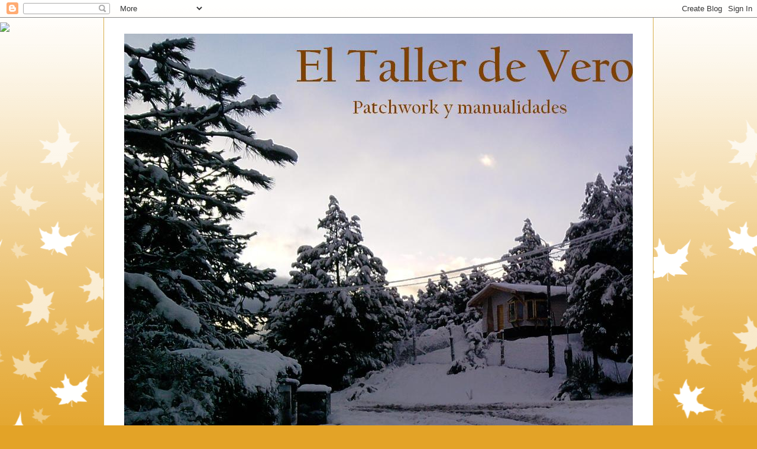

--- FILE ---
content_type: text/html; charset=UTF-8
request_url: https://el-taller-de-vero.blogspot.com/2014/03/una-hermosa-sorpresa.html
body_size: 44568
content:
<!DOCTYPE html>
<html class='v2' dir='ltr' lang='es'>
<head>
<link href='https://www.blogger.com/static/v1/widgets/335934321-css_bundle_v2.css' rel='stylesheet' type='text/css'/>
<meta content='width=1100' name='viewport'/>
<meta content='text/html; charset=UTF-8' http-equiv='Content-Type'/>
<meta content='blogger' name='generator'/>
<link href='https://el-taller-de-vero.blogspot.com/favicon.ico' rel='icon' type='image/x-icon'/>
<link href='http://el-taller-de-vero.blogspot.com/2014/03/una-hermosa-sorpresa.html' rel='canonical'/>
<link rel="alternate" type="application/atom+xml" title="                 El taller de vero - Atom" href="https://el-taller-de-vero.blogspot.com/feeds/posts/default" />
<link rel="alternate" type="application/rss+xml" title="                 El taller de vero - RSS" href="https://el-taller-de-vero.blogspot.com/feeds/posts/default?alt=rss" />
<link rel="service.post" type="application/atom+xml" title="                 El taller de vero - Atom" href="https://www.blogger.com/feeds/9112929199945147307/posts/default" />

<link rel="alternate" type="application/atom+xml" title="                 El taller de vero - Atom" href="https://el-taller-de-vero.blogspot.com/feeds/14823811208549218/comments/default" />
<!--Can't find substitution for tag [blog.ieCssRetrofitLinks]-->
<link href='https://blogger.googleusercontent.com/img/b/R29vZ2xl/AVvXsEgSWon0THsupePixIwHwdpeyiovv_-IXajKG4yzGThqhv89lhdjQ8_jUlA_OONlK58SQNLSjc3QcfwcqtV0BwopV46XxSoMU9SQlPgNefrnW1cLOGc6cSNjDGFsv_sRFqGC53G0yE18WS8/s1600/730703_2635854472795_569208337_n.jpg' rel='image_src'/>
<meta content='http://el-taller-de-vero.blogspot.com/2014/03/una-hermosa-sorpresa.html' property='og:url'/>
<meta content='Una hermosa sorpresa' property='og:title'/>
<meta content='  Hola a todas tanto pero tanto tiempo!!!!    Les queria contar algo requetelindo que me paso gracias al blog, que me hace querer volver por...' property='og:description'/>
<meta content='https://blogger.googleusercontent.com/img/b/R29vZ2xl/AVvXsEgSWon0THsupePixIwHwdpeyiovv_-IXajKG4yzGThqhv89lhdjQ8_jUlA_OONlK58SQNLSjc3QcfwcqtV0BwopV46XxSoMU9SQlPgNefrnW1cLOGc6cSNjDGFsv_sRFqGC53G0yE18WS8/w1200-h630-p-k-no-nu/730703_2635854472795_569208337_n.jpg' property='og:image'/>
<title>                 El taller de vero: Una hermosa sorpresa</title>
<style type='text/css'>@font-face{font-family:'Sunshiney';font-style:normal;font-weight:400;font-display:swap;src:url(//fonts.gstatic.com/s/sunshiney/v24/LDIwapGTLBwsS-wT4vcQFMOpc-DGkw.woff2)format('woff2');unicode-range:U+0000-00FF,U+0131,U+0152-0153,U+02BB-02BC,U+02C6,U+02DA,U+02DC,U+0304,U+0308,U+0329,U+2000-206F,U+20AC,U+2122,U+2191,U+2193,U+2212,U+2215,U+FEFF,U+FFFD;}</style>
<style id='page-skin-1' type='text/css'><!--
/*
-----------------------------------------------
Blogger Template Style
Name:     Ethereal
Designer: Jason Morrow
URL:      jasonmorrow.etsy.com
----------------------------------------------- */
/* Content
----------------------------------------------- */
body {
font: normal normal 24px Sunshiney;
color: #666666;
background: #e3a327 none repeat-x scroll top left;
}
html body .content-outer {
min-width: 0;
max-width: 100%;
width: 100%;
}
a:link {
text-decoration: none;
color: #627349;
}
a:visited {
text-decoration: none;
color: #4d469c;
}
a:hover {
text-decoration: underline;
color: #3778cd;
}
.main-inner {
padding-top: 15px;
}
.body-fauxcolumn-outer {
background: transparent url(//themes.googleusercontent.com/image?id=0BwVBOzw_-hbMNzE5NTg3YzUtMGU0Mi00OWQ3LTg2NjUtODk1OGVlMjg1YjZj) repeat-x scroll top center;
}
.content-fauxcolumns .fauxcolumn-inner {
background: #ffffff none repeat-x scroll top left;
border-left: 1px solid #d8af4c;
border-right: 1px solid #d8af4c;
}
/* Flexible Background
----------------------------------------------- */
.content-fauxcolumn-outer .fauxborder-left {
width: 100%;
padding-left: 0;
margin-left: -0;
background-color: transparent;
background-image: none;
background-repeat: no-repeat;
background-position: left top;
}
.content-fauxcolumn-outer .fauxborder-right {
margin-right: -0;
width: 0;
background-color: transparent;
background-image: none;
background-repeat: no-repeat;
background-position: right top;
}
/* Columns
----------------------------------------------- */
.content-inner {
padding: 0;
}
/* Header
----------------------------------------------- */
.header-inner {
padding: 27px 0 3px;
}
.header-inner .section {
margin: 0 35px;
}
.Header h1 {
font: normal bold 80px Sunshiney;
color: #77685a;
}
.Header h1 a {
color: #77685a;
}
.Header .description {
font-size: 115%;
color: #5c3713;
}
.header-inner .Header .titlewrapper,
.header-inner .Header .descriptionwrapper {
padding-left: 0;
padding-right: 0;
margin-bottom: 0;
}
/* Tabs
----------------------------------------------- */
.tabs-outer {
position: relative;
background: transparent;
}
.tabs-cap-top, .tabs-cap-bottom {
position: absolute;
width: 100%;
}
.tabs-cap-bottom {
bottom: 0;
}
.tabs-inner {
padding: 0;
}
.tabs-inner .section {
margin: 0 35px;
}
*+html body .tabs-inner .widget li {
padding: 1px;
}
.PageList {
border-bottom: 1px solid #eddc83;
}
.tabs-inner .widget li.selected a,
.tabs-inner .widget li a:hover {
position: relative;
-moz-border-radius-topleft: 5px;
-moz-border-radius-topright: 5px;
-webkit-border-top-left-radius: 5px;
-webkit-border-top-right-radius: 5px;
-goog-ms-border-top-left-radius: 5px;
-goog-ms-border-top-right-radius: 5px;
border-top-left-radius: 5px;
border-top-right-radius: 5px;
background: #eddc83 none ;
color: #627349;
}
.tabs-inner .widget li a {
display: inline-block;
margin: 0;
margin-right: 1px;
padding: .65em 1.5em;
font: normal normal 12px Arial, Tahoma, Helvetica, FreeSans, sans-serif;
color: #627349;
background-color: #fff5b7;
-moz-border-radius-topleft: 5px;
-moz-border-radius-topright: 5px;
-webkit-border-top-left-radius: 5px;
-webkit-border-top-right-radius: 5px;
-goog-ms-border-top-left-radius: 5px;
-goog-ms-border-top-right-radius: 5px;
border-top-left-radius: 5px;
border-top-right-radius: 5px;
}
/* Headings
----------------------------------------------- */
h2 {
font: normal bold 12px Verdana, Geneva, sans-serif;
color: #666666;
}
/* Widgets
----------------------------------------------- */
.main-inner .column-left-inner {
padding: 0 0 0 20px;
}
.main-inner .column-left-inner .section {
margin-right: 0;
}
.main-inner .column-right-inner {
padding: 0 20px 0 0;
}
.main-inner .column-right-inner .section {
margin-left: 0;
}
.main-inner .section {
padding: 0;
}
.main-inner .widget {
padding: 0 0 15px;
margin: 20px 0;
border-bottom: 1px solid #f9f9f9;
}
.main-inner .widget h2 {
margin: 0;
padding: .6em 0 .5em;
}
.footer-inner .widget h2 {
padding: 0 0 .4em;
}
.main-inner .widget h2 + div, .footer-inner .widget h2 + div {
padding-top: 15px;
}
.main-inner .widget .widget-content {
margin: 0;
padding: 15px 0 0;
}
.main-inner .widget ul, .main-inner .widget #ArchiveList ul.flat {
margin: -15px -15px -15px;
padding: 0;
list-style: none;
}
.main-inner .sidebar .widget h2 {
border-bottom: 1px solid transparent;
}
.main-inner .widget #ArchiveList {
margin: -15px 0 0;
}
.main-inner .widget ul li, .main-inner .widget #ArchiveList ul.flat li {
padding: .5em 15px;
text-indent: 0;
}
.main-inner .widget #ArchiveList ul li {
padding-top: .25em;
padding-bottom: .25em;
}
.main-inner .widget ul li:first-child, .main-inner .widget #ArchiveList ul.flat li:first-child {
border-top: none;
}
.main-inner .widget ul li:last-child, .main-inner .widget #ArchiveList ul.flat li:last-child {
border-bottom: none;
}
.main-inner .widget .post-body ul {
padding: 0 2.5em;
margin: .5em 0;
list-style: disc;
}
.main-inner .widget .post-body ul li {
padding: 0.25em 0;
margin-bottom: .25em;
color: #666666;
border: none;
}
.footer-inner .widget ul {
padding: 0;
list-style: none;
}
.widget .zippy {
color: #666666;
}
/* Posts
----------------------------------------------- */
.main.section {
margin: 0 20px;
}
body .main-inner .Blog {
padding: 0;
background-color: transparent;
border: none;
}
.main-inner .widget h2.date-header {
border-bottom: 1px solid transparent;
}
.date-outer {
position: relative;
margin: 15px 0 20px;
}
.date-outer:first-child {
margin-top: 0;
}
.date-posts {
clear: both;
}
.post-outer, .inline-ad {
border-bottom: 1px solid #f9f9f9;
padding: 30px 0;
}
.post-outer {
padding-bottom: 10px;
}
.post-outer:first-child {
padding-top: 0;
border-top: none;
}
.post-outer:last-child, .inline-ad:last-child {
border-bottom: none;
}
.post-body img {
padding: 8px;
}
h3.post-title, h4 {
font: normal normal 24px Times, Times New Roman, serif;
color: #ffa575;
}
h3.post-title a {
font: normal normal 24px Times, Times New Roman, serif;
color: #ffa575;
text-decoration: none;
}
h3.post-title a:hover {
color: #3778cd;
text-decoration: underline;
}
.post-header {
margin: 0 0 1.5em;
}
.post-body {
line-height: 1.4;
}
.post-footer {
margin: 1.5em 0 0;
}
#blog-pager {
padding: 15px;
}
.blog-feeds, .post-feeds {
margin: 1em 0;
text-align: center;
}
.post-outer .comments {
margin-top: 2em;
}
/* Comments
----------------------------------------------- */
.comments .comments-content .icon.blog-author {
background-repeat: no-repeat;
background-image: url([data-uri]);
}
.comments .comments-content .loadmore a {
background: #ffffff none repeat-x scroll top left;
}
.comments .comments-content .loadmore a {
border-top: 1px solid transparent;
border-bottom: 1px solid transparent;
}
.comments .comment-thread.inline-thread {
background: #ffffff none repeat-x scroll top left;
}
.comments .continue {
border-top: 2px solid transparent;
}
/* Footer
----------------------------------------------- */
.footer-inner {
padding: 30px 0;
overflow: hidden;
}
/* Mobile
----------------------------------------------- */
body.mobile  {
background-size: auto
}
.mobile .body-fauxcolumn-outer {
background: ;
}
.mobile .content-fauxcolumns .fauxcolumn-inner {
opacity: 0.75;
}
.mobile .content-fauxcolumn-outer .fauxborder-right {
margin-right: 0;
}
.mobile-link-button {
background-color: #eddc83;
}
.mobile-link-button a:link, .mobile-link-button a:visited {
color: #627349;
}
.mobile-index-contents {
color: #444444;
}
.mobile .body-fauxcolumn-outer {
background-size: 100% auto;
}
.mobile .mobile-date-outer {
border-bottom: transparent;
}
.mobile .PageList {
border-bottom: none;
}
.mobile .tabs-inner .section {
margin: 0;
}
.mobile .tabs-inner .PageList .widget-content {
background: #eddc83 none;
color: #627349;
}
.mobile .tabs-inner .PageList .widget-content .pagelist-arrow {
border-left: 1px solid #627349;
}
.mobile .footer-inner {
overflow: visible;
}
body.mobile .AdSense {
margin: 0 -10px;
}

--></style>
<style id='template-skin-1' type='text/css'><!--
body {
min-width: 930px;
}
.content-outer, .content-fauxcolumn-outer, .region-inner {
min-width: 930px;
max-width: 930px;
_width: 930px;
}
.main-inner .columns {
padding-left: 180px;
padding-right: 180px;
}
.main-inner .fauxcolumn-center-outer {
left: 180px;
right: 180px;
/* IE6 does not respect left and right together */
_width: expression(this.parentNode.offsetWidth -
parseInt("180px") -
parseInt("180px") + 'px');
}
.main-inner .fauxcolumn-left-outer {
width: 180px;
}
.main-inner .fauxcolumn-right-outer {
width: 180px;
}
.main-inner .column-left-outer {
width: 180px;
right: 100%;
margin-left: -180px;
}
.main-inner .column-right-outer {
width: 180px;
margin-right: -180px;
}
#layout {
min-width: 0;
}
#layout .content-outer {
min-width: 0;
width: 800px;
}
#layout .region-inner {
min-width: 0;
width: auto;
}
body#layout div.add_widget {
padding: 8px;
}
body#layout div.add_widget a {
margin-left: 32px;
}
--></style>
<link href='https://www.blogger.com/dyn-css/authorization.css?targetBlogID=9112929199945147307&amp;zx=bc60d6f1-3bdd-4a4f-8f50-cc9a56ef844a' media='none' onload='if(media!=&#39;all&#39;)media=&#39;all&#39;' rel='stylesheet'/><noscript><link href='https://www.blogger.com/dyn-css/authorization.css?targetBlogID=9112929199945147307&amp;zx=bc60d6f1-3bdd-4a4f-8f50-cc9a56ef844a' rel='stylesheet'/></noscript>
<meta name='google-adsense-platform-account' content='ca-host-pub-1556223355139109'/>
<meta name='google-adsense-platform-domain' content='blogspot.com'/>

</head>
<body class='loading variant-leaves1'>
<div class='navbar section' id='navbar' name='Barra de navegación'><div class='widget Navbar' data-version='1' id='Navbar1'><script type="text/javascript">
    function setAttributeOnload(object, attribute, val) {
      if(window.addEventListener) {
        window.addEventListener('load',
          function(){ object[attribute] = val; }, false);
      } else {
        window.attachEvent('onload', function(){ object[attribute] = val; });
      }
    }
  </script>
<div id="navbar-iframe-container"></div>
<script type="text/javascript" src="https://apis.google.com/js/platform.js"></script>
<script type="text/javascript">
      gapi.load("gapi.iframes:gapi.iframes.style.bubble", function() {
        if (gapi.iframes && gapi.iframes.getContext) {
          gapi.iframes.getContext().openChild({
              url: 'https://www.blogger.com/navbar/9112929199945147307?po\x3d14823811208549218\x26origin\x3dhttps://el-taller-de-vero.blogspot.com',
              where: document.getElementById("navbar-iframe-container"),
              id: "navbar-iframe"
          });
        }
      });
    </script><script type="text/javascript">
(function() {
var script = document.createElement('script');
script.type = 'text/javascript';
script.src = '//pagead2.googlesyndication.com/pagead/js/google_top_exp.js';
var head = document.getElementsByTagName('head')[0];
if (head) {
head.appendChild(script);
}})();
</script>
</div></div>
<div class='body-fauxcolumns'>
<div class='fauxcolumn-outer body-fauxcolumn-outer'>
<div class='cap-top'>
<div class='cap-left'></div>
<div class='cap-right'></div>
</div>
<div class='fauxborder-left'>
<div class='fauxborder-right'></div>
<div class='fauxcolumn-inner'>
</div>
</div>
<div class='cap-bottom'>
<div class='cap-left'></div>
<div class='cap-right'></div>
</div>
</div>
</div>
<div class='content'>
<div class='content-fauxcolumns'>
<div class='fauxcolumn-outer content-fauxcolumn-outer'>
<div class='cap-top'>
<div class='cap-left'></div>
<div class='cap-right'></div>
</div>
<div class='fauxborder-left'>
<div class='fauxborder-right'></div>
<div class='fauxcolumn-inner'>
</div>
</div>
<div class='cap-bottom'>
<div class='cap-left'></div>
<div class='cap-right'></div>
</div>
</div>
</div>
<div class='content-outer'>
<div class='content-cap-top cap-top'>
<div class='cap-left'></div>
<div class='cap-right'></div>
</div>
<div class='fauxborder-left content-fauxborder-left'>
<div class='fauxborder-right content-fauxborder-right'></div>
<div class='content-inner'>
<header>
<div class='header-outer'>
<div class='header-cap-top cap-top'>
<div class='cap-left'></div>
<div class='cap-right'></div>
</div>
<div class='fauxborder-left header-fauxborder-left'>
<div class='fauxborder-right header-fauxborder-right'></div>
<div class='region-inner header-inner'>
<div class='header section' id='header' name='Cabecera'><div class='widget Header' data-version='1' id='Header1'>
<div id='header-inner'>
<a href='https://el-taller-de-vero.blogspot.com/' style='display: block'>
<img alt='                 El taller de vero' height='960px; ' id='Header1_headerimg' src='https://blogger.googleusercontent.com/img/b/R29vZ2xl/AVvXsEhI_8KZmy5zhZktdrCmXk7uaWBW1WQRXvgacCtTSaHNj7syz1GhhRaWT2hv0kp8rYscWFuS5-HEjX8GgfEeoI4G-3jS2ooHlrnVZjZJaWtbyc1fdorjvgvN3woQnY6euEjW862uzYjKLSY/s1600/Copia+de+P280810_08.47.jpg' style='display: block' width='1280px; '/>
</a>
</div>
</div></div>
</div>
</div>
<div class='header-cap-bottom cap-bottom'>
<div class='cap-left'></div>
<div class='cap-right'></div>
</div>
</div>
</header>
<div class='tabs-outer'>
<div class='tabs-cap-top cap-top'>
<div class='cap-left'></div>
<div class='cap-right'></div>
</div>
<div class='fauxborder-left tabs-fauxborder-left'>
<div class='fauxborder-right tabs-fauxborder-right'></div>
<div class='region-inner tabs-inner'>
<div class='tabs section' id='crosscol' name='Multicolumnas'><div class='widget Text' data-version='1' id='Text1'>
<div class='widget-content'>
<i>Este blog se lo dedico a mi abuela Leonor, y a sus hijas Marta y Eugenia , mi madre,  de ellas herede el amor por las manualidades.</i>
</div>
<div class='clear'></div>
</div><div class='widget Profile' data-version='1' id='Profile1'>
<h2>Datos personales</h2>
<div class='widget-content'>
<a href='https://www.blogger.com/profile/12000127539815186487'><img alt='Mi foto' class='profile-img' height='60' src='//blogger.googleusercontent.com/img/b/R29vZ2xl/AVvXsEiSMQOmR5Vw-KJaL8khXv-rXV52Q2UD4ZHaJbILc9GW58y5cYAcMqpwc4NBRVKQDAejH-dMlG7dQyKlU0tv4OxwmVynLQtRUl83fEDNkyQg0vW3_kzk4WXlgBuYXM4t0eI/s220/foto+perfil.JPG' width='80'/></a>
<dl class='profile-datablock'>
<dt class='profile-data'>
<a class='profile-name-link g-profile' href='https://www.blogger.com/profile/12000127539815186487' rel='author' style='background-image: url(//www.blogger.com/img/logo-16.png);'>
veronica ghernetti
</a>
</dt>
</dl>
<a class='profile-link' href='https://www.blogger.com/profile/12000127539815186487' rel='author'>Ver todo mi perfil</a>
<div class='clear'></div>
</div>
</div></div>
<div class='tabs section' id='crosscol-overflow' name='Cross-Column 2'><div class='widget HTML' data-version='1' id='HTML1'>
<h2 class='title'>contador</h2>
<div class='widget-content'>
<script language="javascript" type="text/javascript"><!--
r=escape(document.referrer); u=escape(document.URL);
s=(typeof(screen)=='undefined')?'':screen.width+'x'+screen.height+'x'+(screen.colorDepth?screen.colorDepth:screen.pixelDepth);
--></script>
<table border="0" cellpadding="0" cellspacing="0" width="88" style="line-height:0;width:88px;" height="31"><tr style="height:21px;">
<td style="padding:0;width:57px;height:21px;"><a href="http://www.24webclock.com" target="_blank"><img border="0" width="57" alt="Free html clocks for your web page" style="margin:0;padding:0;" src="https://lh3.googleusercontent.com/blogger_img_proxy/AEn0k_tf7nx_LPLlh5i5LVdVO5u1pNBXY-G4NjjDDYcSAA-SDCtykG-83oV9AgKuE_V30n48-UDy2TrizeaiUK2v14x_1o-ye0sv8bndW2m-tX4SLrU=s0-d" height="21" title="free clocks on website"></a></td>
<td style="padding:0;width:13px;height:21px;"><a href="http://www.24log.de" target="_blank"><img border="0" width="13" alt="Besucherzähler" style="margin:0;padding:0;" src="https://lh3.googleusercontent.com/blogger_img_proxy/AEn0k_sWhHpvd31w-aYiYSxbpDJ3M8nyvLi-rMjirF1crTuDObXA7DiY5ytdD8KZcZvRjTia0pAoxBOoLqcQechw3yqbgrrI7WXxLBaykXzFvPIyfvdS=s0-d" height="21" title="Besucherzähler"></a></td>
<td style="padding:0;width:18px;height:21px;"><a href="http://www.24webclock.com/es/" target="_blank"><img border="0" width="18" alt="reloj web" style="margin:0;padding:0;" src="https://lh3.googleusercontent.com/blogger_img_proxy/AEn0k_vD4uQaYTrjdOkQZuZytTpTnZecnODUMpF1NU6Rn_8vd4r_VJDqnG8R8SBDxo1rS5E8A6UqXcVTLiyMuaUR3WG2DVfNdXWYnFFXL_n_r4q33KA=s0-d" height="21"></a></td>
</tr><tr style="height:10px;"><script language="javascript" type="text/javascript">
document.write('<td colspan="3" style="padding:0;height:10px;"><a href="http://www.24log.es/rating/rating.php?c=2" target="_blank"><img border="0" width="88" alt="Rating : Paginas Arte" style="margin:0;padding:0;" src="http://counter.24log.es/counter?id=37729&t=23&st=4&r='+r+'&s='+s+'&u='+u+'&rnd='+Math.random()+'" height="10" title="muestras totales y de hoy"/></a></td>');
</script></tr></table><noscript><a href="http://www.24webclock.com/es/">relojes para blog</a></noscript>
</div>
<div class='clear'></div>
</div></div>
</div>
</div>
<div class='tabs-cap-bottom cap-bottom'>
<div class='cap-left'></div>
<div class='cap-right'></div>
</div>
</div>
<div class='main-outer'>
<div class='main-cap-top cap-top'>
<div class='cap-left'></div>
<div class='cap-right'></div>
</div>
<div class='fauxborder-left main-fauxborder-left'>
<div class='fauxborder-right main-fauxborder-right'></div>
<div class='region-inner main-inner'>
<div class='columns fauxcolumns'>
<div class='fauxcolumn-outer fauxcolumn-center-outer'>
<div class='cap-top'>
<div class='cap-left'></div>
<div class='cap-right'></div>
</div>
<div class='fauxborder-left'>
<div class='fauxborder-right'></div>
<div class='fauxcolumn-inner'>
</div>
</div>
<div class='cap-bottom'>
<div class='cap-left'></div>
<div class='cap-right'></div>
</div>
</div>
<div class='fauxcolumn-outer fauxcolumn-left-outer'>
<div class='cap-top'>
<div class='cap-left'></div>
<div class='cap-right'></div>
</div>
<div class='fauxborder-left'>
<div class='fauxborder-right'></div>
<div class='fauxcolumn-inner'>
</div>
</div>
<div class='cap-bottom'>
<div class='cap-left'></div>
<div class='cap-right'></div>
</div>
</div>
<div class='fauxcolumn-outer fauxcolumn-right-outer'>
<div class='cap-top'>
<div class='cap-left'></div>
<div class='cap-right'></div>
</div>
<div class='fauxborder-left'>
<div class='fauxborder-right'></div>
<div class='fauxcolumn-inner'>
</div>
</div>
<div class='cap-bottom'>
<div class='cap-left'></div>
<div class='cap-right'></div>
</div>
</div>
<!-- corrects IE6 width calculation -->
<div class='columns-inner'>
<div class='column-center-outer'>
<div class='column-center-inner'>
<div class='main section' id='main' name='Principal'><div class='widget Blog' data-version='1' id='Blog1'>
<div class='blog-posts hfeed'>

          <div class="date-outer">
        
<h2 class='date-header'><span>martes, 11 de marzo de 2014</span></h2>

          <div class="date-posts">
        
<div class='post-outer'>
<div class='post hentry uncustomized-post-template' itemprop='blogPost' itemscope='itemscope' itemtype='http://schema.org/BlogPosting'>
<meta content='https://blogger.googleusercontent.com/img/b/R29vZ2xl/AVvXsEgSWon0THsupePixIwHwdpeyiovv_-IXajKG4yzGThqhv89lhdjQ8_jUlA_OONlK58SQNLSjc3QcfwcqtV0BwopV46XxSoMU9SQlPgNefrnW1cLOGc6cSNjDGFsv_sRFqGC53G0yE18WS8/s1600/730703_2635854472795_569208337_n.jpg' itemprop='image_url'/>
<meta content='9112929199945147307' itemprop='blogId'/>
<meta content='14823811208549218' itemprop='postId'/>
<a name='14823811208549218'></a>
<h3 class='post-title entry-title' itemprop='name'>
Una hermosa sorpresa
</h3>
<div class='post-header'>
<div class='post-header-line-1'></div>
</div>
<div class='post-body entry-content' id='post-body-14823811208549218' itemprop='description articleBody'>
<div dir="ltr" style="text-align: left;" trbidi="on">
&nbsp;Hola a todas tanto pero tanto tiempo!!!!<br />
<div class="separator" style="clear: both; text-align: center;">
<a href="https://blogger.googleusercontent.com/img/b/R29vZ2xl/AVvXsEgSWon0THsupePixIwHwdpeyiovv_-IXajKG4yzGThqhv89lhdjQ8_jUlA_OONlK58SQNLSjc3QcfwcqtV0BwopV46XxSoMU9SQlPgNefrnW1cLOGc6cSNjDGFsv_sRFqGC53G0yE18WS8/s1600/730703_2635854472795_569208337_n.jpg" imageanchor="1" style="clear: left; float: left; margin-bottom: 1em; margin-right: 1em;"><img border="0" height="240" src="https://blogger.googleusercontent.com/img/b/R29vZ2xl/AVvXsEgSWon0THsupePixIwHwdpeyiovv_-IXajKG4yzGThqhv89lhdjQ8_jUlA_OONlK58SQNLSjc3QcfwcqtV0BwopV46XxSoMU9SQlPgNefrnW1cLOGc6cSNjDGFsv_sRFqGC53G0yE18WS8/s1600/730703_2635854472795_569208337_n.jpg" width="320" /></a></div>
<a href="https://blogger.googleusercontent.com/img/b/R29vZ2xl/AVvXsEg7ZiUYbQCMQhGbetsBMM3qzzOKbUUiIZFjjdkGmQUFW6Symj9NmTtNHm1W917d3GJyP7ZPRQ14YlaJ_bBkSDaUvVNFMcuM4j_16jOEcoGy-xBoj-w3hbNhR64W_3efRBt4pe2tyhZmHfk/s1600/100_5076.JPG" imageanchor="1" style="clear: right; float: right; margin-bottom: 1em; margin-left: 1em;"><img border="0" height="240" src="https://blogger.googleusercontent.com/img/b/R29vZ2xl/AVvXsEg7ZiUYbQCMQhGbetsBMM3qzzOKbUUiIZFjjdkGmQUFW6Symj9NmTtNHm1W917d3GJyP7ZPRQ14YlaJ_bBkSDaUvVNFMcuM4j_16jOEcoGy-xBoj-w3hbNhR64W_3efRBt4pe2tyhZmHfk/s1600/100_5076.JPG" width="320" /></a>Les queria contar algo requetelindo que me paso gracias al blog, que me hace querer volver por estos pagos.<br />
En la foto se ven mi casa y la de mi mamá (la amarilla) somos vecinas, el auto no es mio, es del hijo de&nbsp;<a href="http://desdemialtillo.blogspot.com.ar/">Maria Cristina</a>&nbsp;de Tandil , quien dejo el &nbsp;auto en casa mientras el y sus amigos hacían el camino de los 7 lagos en bicicleta esto fue el otro verano, muy emocionante para mi conocerlo! Un sol de persona en todo sentido!!!<br />
<br />
<br />
El jueves pasado, mi mama viene a casa y me dice, Veri podes venir que hay una señora que te quiere ver , quien? le pregunte, veni contesto tajante, cosa que jamas pasa porque somos muy compinches, fui todo el camino pensando quien seria, entro y veo una sra sentada pero estaba de costado y no le veia la cara , cuando me pongo delante me dice hola vero al momento en que yo digo nooooo y mi mandibula chocaba el piso, sin palabras solo un enorme abrazo y algunas lagrimas de una emosion indescriptible.<br />
Obviamente era Maria Cristina quien habia dejado al santo de su marido en el auto!!! Fuimos a su rescate sacamos fotos, nos reimos mucho, y quedamos en cenar juntos al dia siguiente.<br />
<div class="separator" style="clear: both; text-align: center;">
<a href="https://blogger.googleusercontent.com/img/b/R29vZ2xl/AVvXsEgTqPtNGSzMmVR39WsT7No39JQqBGhjEN6MP897TMrcuX3j9tDgPTuKiA6wAJBfWiXHj9rA6XtUvDvf0u6Mp7KVUg01WZXqU3U_DkAOIudOc4yxa7fKDJSwiXGhwWH-qGwKRMbMO3yo8vo/s1600/100_5074.JPG" imageanchor="1" style="clear: left; float: left; margin-bottom: 1em; margin-right: 1em;"><img border="0" height="240" src="https://blogger.googleusercontent.com/img/b/R29vZ2xl/AVvXsEgTqPtNGSzMmVR39WsT7No39JQqBGhjEN6MP897TMrcuX3j9tDgPTuKiA6wAJBfWiXHj9rA6XtUvDvf0u6Mp7KVUg01WZXqU3U_DkAOIudOc4yxa7fKDJSwiXGhwWH-qGwKRMbMO3yo8vo/s1600/100_5074.JPG" width="320" /></a></div>
<br />
<div class="separator" style="clear: both; text-align: center;">
<a href="https://blogger.googleusercontent.com/img/b/R29vZ2xl/AVvXsEjUBBIu-EI7HYf1giOA9kz6-YQStzG0k0J3_JHM95tzUovJrmeWQE_DbqZ40U-4XCprUNfNuacAEaumNYJJPT7hyg_s-AuHUCrHxpbsDO58JaRsunrMjLi5ZO-56YjseT5IEWstWeSV2dE/s1600/100_5088.JPG" imageanchor="1" style="margin-left: 1em; margin-right: 1em;"><img border="0" height="320" src="https://blogger.googleusercontent.com/img/b/R29vZ2xl/AVvXsEjUBBIu-EI7HYf1giOA9kz6-YQStzG0k0J3_JHM95tzUovJrmeWQE_DbqZ40U-4XCprUNfNuacAEaumNYJJPT7hyg_s-AuHUCrHxpbsDO58JaRsunrMjLi5ZO-56YjseT5IEWstWeSV2dE/s1600/100_5088.JPG" width="240" /></a></div>
&nbsp;Y eso hicimos, Mateo feliz se la secuestro para que lo llenaran de mimos, cenamos charlamos y disfrutamos muchisimo!!!!<br />
Dos familias reunidas por una amistad que nacio de este blog, increible y hermoso!!!!!<br />
<div class="separator" style="clear: both; text-align: center;">
<a href="https://blogger.googleusercontent.com/img/b/R29vZ2xl/AVvXsEhtSn1qdow9C-W4nx_RksVwBsB1ckZzygfijAnTIqsd3V8A0CrhSP36pftzU6SQlZFucMnJsSgkmdBkujo6-8sondVCqh0Hm0b_l48oCR913NNsXJ9Tdh3b7dO4UQiW6DE-1E3tsuIJuUU/s1600/100_5092.JPG" imageanchor="1" style="margin-left: 1em; margin-right: 1em;"><img border="0" height="240" src="https://blogger.googleusercontent.com/img/b/R29vZ2xl/AVvXsEhtSn1qdow9C-W4nx_RksVwBsB1ckZzygfijAnTIqsd3V8A0CrhSP36pftzU6SQlZFucMnJsSgkmdBkujo6-8sondVCqh0Hm0b_l48oCR913NNsXJ9Tdh3b7dO4UQiW6DE-1E3tsuIJuUU/s1600/100_5092.JPG" width="320" /></a></div>
<div class="separator" style="clear: both; text-align: center;">
Gracias a Cris y al santo del marido, por la visita!!!! (se dieron cuenta que las quilteras solemos tener maridos pacientes!) Y gracias a las que siguen demostrando su amistad por mail o facebook, algunas desde otros países, Muchísimas gracias, &nbsp;realmente me alegran la vida</div>
<div class="separator" style="clear: both; text-align: center;">
<br /></div>
<br /></div>
<div style='clear: both;'></div>
</div>
<div class='post-footer'>
<div class='post-footer-line post-footer-line-1'>
<span class='post-author vcard'>
Publicado por
<span class='fn' itemprop='author' itemscope='itemscope' itemtype='http://schema.org/Person'>
<meta content='https://www.blogger.com/profile/12000127539815186487' itemprop='url'/>
<a class='g-profile' href='https://www.blogger.com/profile/12000127539815186487' rel='author' title='author profile'>
<span itemprop='name'>veronica ghernetti</span>
</a>
</span>
</span>
<span class='post-timestamp'>
en
<meta content='http://el-taller-de-vero.blogspot.com/2014/03/una-hermosa-sorpresa.html' itemprop='url'/>
<a class='timestamp-link' href='https://el-taller-de-vero.blogspot.com/2014/03/una-hermosa-sorpresa.html' rel='bookmark' title='permanent link'><abbr class='published' itemprop='datePublished' title='2014-03-11T14:17:00-07:00'>14:17</abbr></a>
</span>
<span class='post-comment-link'>
</span>
<span class='post-icons'>
<span class='item-control blog-admin pid-1355058826'>
<a href='https://www.blogger.com/post-edit.g?blogID=9112929199945147307&postID=14823811208549218&from=pencil' title='Editar entrada'>
<img alt='' class='icon-action' height='18' src='https://resources.blogblog.com/img/icon18_edit_allbkg.gif' width='18'/>
</a>
</span>
</span>
<div class='post-share-buttons goog-inline-block'>
</div>
</div>
<div class='post-footer-line post-footer-line-2'>
<span class='post-labels'>
</span>
</div>
<div class='post-footer-line post-footer-line-3'>
<span class='post-location'>
</span>
</div>
</div>
</div>
<div class='comments' id='comments'>
<a name='comments'></a>
<h4>13 comentarios:</h4>
<div class='comments-content'>
<script async='async' src='' type='text/javascript'></script>
<script type='text/javascript'>
    (function() {
      var items = null;
      var msgs = null;
      var config = {};

// <![CDATA[
      var cursor = null;
      if (items && items.length > 0) {
        cursor = parseInt(items[items.length - 1].timestamp) + 1;
      }

      var bodyFromEntry = function(entry) {
        var text = (entry &&
                    ((entry.content && entry.content.$t) ||
                     (entry.summary && entry.summary.$t))) ||
            '';
        if (entry && entry.gd$extendedProperty) {
          for (var k in entry.gd$extendedProperty) {
            if (entry.gd$extendedProperty[k].name == 'blogger.contentRemoved') {
              return '<span class="deleted-comment">' + text + '</span>';
            }
          }
        }
        return text;
      }

      var parse = function(data) {
        cursor = null;
        var comments = [];
        if (data && data.feed && data.feed.entry) {
          for (var i = 0, entry; entry = data.feed.entry[i]; i++) {
            var comment = {};
            // comment ID, parsed out of the original id format
            var id = /blog-(\d+).post-(\d+)/.exec(entry.id.$t);
            comment.id = id ? id[2] : null;
            comment.body = bodyFromEntry(entry);
            comment.timestamp = Date.parse(entry.published.$t) + '';
            if (entry.author && entry.author.constructor === Array) {
              var auth = entry.author[0];
              if (auth) {
                comment.author = {
                  name: (auth.name ? auth.name.$t : undefined),
                  profileUrl: (auth.uri ? auth.uri.$t : undefined),
                  avatarUrl: (auth.gd$image ? auth.gd$image.src : undefined)
                };
              }
            }
            if (entry.link) {
              if (entry.link[2]) {
                comment.link = comment.permalink = entry.link[2].href;
              }
              if (entry.link[3]) {
                var pid = /.*comments\/default\/(\d+)\?.*/.exec(entry.link[3].href);
                if (pid && pid[1]) {
                  comment.parentId = pid[1];
                }
              }
            }
            comment.deleteclass = 'item-control blog-admin';
            if (entry.gd$extendedProperty) {
              for (var k in entry.gd$extendedProperty) {
                if (entry.gd$extendedProperty[k].name == 'blogger.itemClass') {
                  comment.deleteclass += ' ' + entry.gd$extendedProperty[k].value;
                } else if (entry.gd$extendedProperty[k].name == 'blogger.displayTime') {
                  comment.displayTime = entry.gd$extendedProperty[k].value;
                }
              }
            }
            comments.push(comment);
          }
        }
        return comments;
      };

      var paginator = function(callback) {
        if (hasMore()) {
          var url = config.feed + '?alt=json&v=2&orderby=published&reverse=false&max-results=50';
          if (cursor) {
            url += '&published-min=' + new Date(cursor).toISOString();
          }
          window.bloggercomments = function(data) {
            var parsed = parse(data);
            cursor = parsed.length < 50 ? null
                : parseInt(parsed[parsed.length - 1].timestamp) + 1
            callback(parsed);
            window.bloggercomments = null;
          }
          url += '&callback=bloggercomments';
          var script = document.createElement('script');
          script.type = 'text/javascript';
          script.src = url;
          document.getElementsByTagName('head')[0].appendChild(script);
        }
      };
      var hasMore = function() {
        return !!cursor;
      };
      var getMeta = function(key, comment) {
        if ('iswriter' == key) {
          var matches = !!comment.author
              && comment.author.name == config.authorName
              && comment.author.profileUrl == config.authorUrl;
          return matches ? 'true' : '';
        } else if ('deletelink' == key) {
          return config.baseUri + '/comment/delete/'
               + config.blogId + '/' + comment.id;
        } else if ('deleteclass' == key) {
          return comment.deleteclass;
        }
        return '';
      };

      var replybox = null;
      var replyUrlParts = null;
      var replyParent = undefined;

      var onReply = function(commentId, domId) {
        if (replybox == null) {
          // lazily cache replybox, and adjust to suit this style:
          replybox = document.getElementById('comment-editor');
          if (replybox != null) {
            replybox.height = '250px';
            replybox.style.display = 'block';
            replyUrlParts = replybox.src.split('#');
          }
        }
        if (replybox && (commentId !== replyParent)) {
          replybox.src = '';
          document.getElementById(domId).insertBefore(replybox, null);
          replybox.src = replyUrlParts[0]
              + (commentId ? '&parentID=' + commentId : '')
              + '#' + replyUrlParts[1];
          replyParent = commentId;
        }
      };

      var hash = (window.location.hash || '#').substring(1);
      var startThread, targetComment;
      if (/^comment-form_/.test(hash)) {
        startThread = hash.substring('comment-form_'.length);
      } else if (/^c[0-9]+$/.test(hash)) {
        targetComment = hash.substring(1);
      }

      // Configure commenting API:
      var configJso = {
        'maxDepth': config.maxThreadDepth
      };
      var provider = {
        'id': config.postId,
        'data': items,
        'loadNext': paginator,
        'hasMore': hasMore,
        'getMeta': getMeta,
        'onReply': onReply,
        'rendered': true,
        'initComment': targetComment,
        'initReplyThread': startThread,
        'config': configJso,
        'messages': msgs
      };

      var render = function() {
        if (window.goog && window.goog.comments) {
          var holder = document.getElementById('comment-holder');
          window.goog.comments.render(holder, provider);
        }
      };

      // render now, or queue to render when library loads:
      if (window.goog && window.goog.comments) {
        render();
      } else {
        window.goog = window.goog || {};
        window.goog.comments = window.goog.comments || {};
        window.goog.comments.loadQueue = window.goog.comments.loadQueue || [];
        window.goog.comments.loadQueue.push(render);
      }
    })();
// ]]>
  </script>
<div id='comment-holder'>
<div class="comment-thread toplevel-thread"><ol id="top-ra"><li class="comment" id="c7942498812825673822"><div class="avatar-image-container"><img src="//blogger.googleusercontent.com/img/b/R29vZ2xl/AVvXsEigcJSZP_uyec2UBnVTJKvONW0yXqcUXm3LGArAAoBFMbN8x7LsfNHnsx5ijYSsn6vgi3kq9Cdgx6zRU8O58oq3JPMPr2sZF_apSkLDArurdz-SA_7xIDHIcYht6f6R1Nk/s45-c/IMG_9010.JPG" alt=""/></div><div class="comment-block"><div class="comment-header"><cite class="user"><a href="https://www.blogger.com/profile/12480310833289495360" rel="nofollow">Gra</a></cite><span class="icon user "></span><span class="datetime secondary-text"><a rel="nofollow" href="https://el-taller-de-vero.blogspot.com/2014/03/una-hermosa-sorpresa.html?showComment=1394577645581#c7942498812825673822">11 de marzo de 2014 a las 15:40</a></span></div><p class="comment-content">Vero, no puedo decirte lo que me emocionó tu entrada!!!! Te juro que tengo los ojos llenos de lágrimas!!! Qué alegría  y qué sorpresa la de Cris!!!!! Me alegro muchísimo que hayan tenido la oportunidad de conocerse y encontrarse. &#161;&#161;Mateo está re grande y precioso como siempre!!!!!! Besos a la pandilla!!!!!!!!!!!!!!!!!<br></p><span class="comment-actions secondary-text"><a class="comment-reply" target="_self" data-comment-id="7942498812825673822">Responder</a><span class="item-control blog-admin blog-admin pid-1053356708"><a target="_self" href="https://www.blogger.com/comment/delete/9112929199945147307/7942498812825673822">Eliminar</a></span></span></div><div class="comment-replies"><div id="c7942498812825673822-rt" class="comment-thread inline-thread hidden"><span class="thread-toggle thread-expanded"><span class="thread-arrow"></span><span class="thread-count"><a target="_self">Respuestas</a></span></span><ol id="c7942498812825673822-ra" class="thread-chrome thread-expanded"><div></div><div id="c7942498812825673822-continue" class="continue"><a class="comment-reply" target="_self" data-comment-id="7942498812825673822">Responder</a></div></ol></div></div><div class="comment-replybox-single" id="c7942498812825673822-ce"></div></li><li class="comment" id="c4749638016423239517"><div class="avatar-image-container"><img src="//blogger.googleusercontent.com/img/b/R29vZ2xl/AVvXsEiOowtdQmC8bFi0e4si9yVZDV58yW321NupAOuOpKc248Lqudbt4OSaIeLnqXV21i1pGyq9iFaA3AKZVXzhagQ-8ngOEM4AQUqO1Msa0M_dgUbN8tAqCrYq5y0wxrNQ1UY/s45-c/*" alt=""/></div><div class="comment-block"><div class="comment-header"><cite class="user"><a href="https://www.blogger.com/profile/06634165526885622873" rel="nofollow">MARIA CRISTINA</a></cite><span class="icon user "></span><span class="datetime secondary-text"><a rel="nofollow" href="https://el-taller-de-vero.blogspot.com/2014/03/una-hermosa-sorpresa.html?showComment=1394582644620#c4749638016423239517">11 de marzo de 2014 a las 17:04</a></span></div><p class="comment-content">GRACIAS VERO!!!!! A VOS Y A TU HERMOSA FAMILIA!!!!! OJO QUE APAREZCO EN CUALQUIER MOMENTO.... JAJAJA!!! BESITOS A TODOS!!!!!</p><span class="comment-actions secondary-text"><a class="comment-reply" target="_self" data-comment-id="4749638016423239517">Responder</a><span class="item-control blog-admin blog-admin pid-977203374"><a target="_self" href="https://www.blogger.com/comment/delete/9112929199945147307/4749638016423239517">Eliminar</a></span></span></div><div class="comment-replies"><div id="c4749638016423239517-rt" class="comment-thread inline-thread hidden"><span class="thread-toggle thread-expanded"><span class="thread-arrow"></span><span class="thread-count"><a target="_self">Respuestas</a></span></span><ol id="c4749638016423239517-ra" class="thread-chrome thread-expanded"><div></div><div id="c4749638016423239517-continue" class="continue"><a class="comment-reply" target="_self" data-comment-id="4749638016423239517">Responder</a></div></ol></div></div><div class="comment-replybox-single" id="c4749638016423239517-ce"></div></li><li class="comment" id="c7785330659013200036"><div class="avatar-image-container"><img src="//blogger.googleusercontent.com/img/b/R29vZ2xl/AVvXsEhOAq1Spiuk_CmyFtEH6QM_GQVTR4kz_SU6no59FlX9VEJRddyVSVlEws_llhemFXpbthJ7ph4sJX4KnlpRr8JmHsqrLWhhDMc9bukZj58AmBWow68k1Cn-2LIoVExF-Q/s45-c/*" alt=""/></div><div class="comment-block"><div class="comment-header"><cite class="user"><a href="https://www.blogger.com/profile/07688058528974463914" rel="nofollow">Ema</a></cite><span class="icon user "></span><span class="datetime secondary-text"><a rel="nofollow" href="https://el-taller-de-vero.blogspot.com/2014/03/una-hermosa-sorpresa.html?showComment=1394582748764#c7785330659013200036">11 de marzo de 2014 a las 17:05</a></span></div><p class="comment-content">Hola Vero!!!!!! tanto tiempo que lindo saber de vos,que linda sorpresa!! es verdad sobre los maridos el mio siempre me acompaña.Que bueno que pudieron compartir,de eso se trata la vida,son regalos que nos llevamos puestos.un abrazo saludos para tu familia y otro abrazo para tu mamá</p><span class="comment-actions secondary-text"><a class="comment-reply" target="_self" data-comment-id="7785330659013200036">Responder</a><span class="item-control blog-admin blog-admin pid-951703365"><a target="_self" href="https://www.blogger.com/comment/delete/9112929199945147307/7785330659013200036">Eliminar</a></span></span></div><div class="comment-replies"><div id="c7785330659013200036-rt" class="comment-thread inline-thread hidden"><span class="thread-toggle thread-expanded"><span class="thread-arrow"></span><span class="thread-count"><a target="_self">Respuestas</a></span></span><ol id="c7785330659013200036-ra" class="thread-chrome thread-expanded"><div></div><div id="c7785330659013200036-continue" class="continue"><a class="comment-reply" target="_self" data-comment-id="7785330659013200036">Responder</a></div></ol></div></div><div class="comment-replybox-single" id="c7785330659013200036-ce"></div></li><li class="comment" id="c5249655217305313340"><div class="avatar-image-container"><img src="//blogger.googleusercontent.com/img/b/R29vZ2xl/AVvXsEiDWRuoOn_qIVDj9TRLDZmNcFhWzmisGhP5UWJq-BN3NZRD2fBqyx8Tr220VvCPNhjQAZX577O9l9BmAoTUesHqWZF17AwKp5tzXr9tA6V0eepbaxhbcttZFSXwxL68NuA/s45-c/DSCF0391-1.JPG" alt=""/></div><div class="comment-block"><div class="comment-header"><cite class="user"><a href="https://www.blogger.com/profile/13196954657935653124" rel="nofollow">SUSANA</a></cite><span class="icon user "></span><span class="datetime secondary-text"><a rel="nofollow" href="https://el-taller-de-vero.blogspot.com/2014/03/una-hermosa-sorpresa.html?showComment=1394586812205#c5249655217305313340">11 de marzo de 2014 a las 18:13</a></span></div><p class="comment-content">Hola Vero !!!<br>Que linda sorpresa verte de nuevo por el blog!! y con esa hermosa noticia ,me alegro que lo hayan pasado tan bien .Pero a la vez me arrepiento de no haber pasado por Bariloche ,estuve en Lago Puelo creo que en la misma fecha que Maria Cristina ,es increible !! que lindo hubiera sido encontrarnos ,la próxima vez me organizo y las visito.<br>Un beso y ojalá continues compartiendo tus lindisimos trabajos por aquí.Hasta pronto.</p><span class="comment-actions secondary-text"><a class="comment-reply" target="_self" data-comment-id="5249655217305313340">Responder</a><span class="item-control blog-admin blog-admin pid-1751989523"><a target="_self" href="https://www.blogger.com/comment/delete/9112929199945147307/5249655217305313340">Eliminar</a></span></span></div><div class="comment-replies"><div id="c5249655217305313340-rt" class="comment-thread inline-thread hidden"><span class="thread-toggle thread-expanded"><span class="thread-arrow"></span><span class="thread-count"><a target="_self">Respuestas</a></span></span><ol id="c5249655217305313340-ra" class="thread-chrome thread-expanded"><div></div><div id="c5249655217305313340-continue" class="continue"><a class="comment-reply" target="_self" data-comment-id="5249655217305313340">Responder</a></div></ol></div></div><div class="comment-replybox-single" id="c5249655217305313340-ce"></div></li><li class="comment" id="c2315310703116330116"><div class="avatar-image-container"><img src="//blogger.googleusercontent.com/img/b/R29vZ2xl/AVvXsEih9AwtOklix8glyOJX-t2X5z-X40BNvKcCltJP9Ng9gzP_LqRNlK-tPepupOsv2KQoMoQ6Td-C1z2LPhZbuXkarGDwdC1PDLnCFOkR2PyBvqbzRFX740kxQO6ppFZBePE/s45-c/*" alt=""/></div><div class="comment-block"><div class="comment-header"><cite class="user"><a href="https://www.blogger.com/profile/00221475915141637317" rel="nofollow">Carmen  y Prady</a></cite><span class="icon user "></span><span class="datetime secondary-text"><a rel="nofollow" href="https://el-taller-de-vero.blogspot.com/2014/03/una-hermosa-sorpresa.html?showComment=1394587481317#c2315310703116330116">11 de marzo de 2014 a las 18:24</a></span></div><p class="comment-content">Vemos que pasasteis un día maravilloso. Nos alegra mucho.<br>Un beso.</p><span class="comment-actions secondary-text"><a class="comment-reply" target="_self" data-comment-id="2315310703116330116">Responder</a><span class="item-control blog-admin blog-admin pid-23737098"><a target="_self" href="https://www.blogger.com/comment/delete/9112929199945147307/2315310703116330116">Eliminar</a></span></span></div><div class="comment-replies"><div id="c2315310703116330116-rt" class="comment-thread inline-thread hidden"><span class="thread-toggle thread-expanded"><span class="thread-arrow"></span><span class="thread-count"><a target="_self">Respuestas</a></span></span><ol id="c2315310703116330116-ra" class="thread-chrome thread-expanded"><div></div><div id="c2315310703116330116-continue" class="continue"><a class="comment-reply" target="_self" data-comment-id="2315310703116330116">Responder</a></div></ol></div></div><div class="comment-replybox-single" id="c2315310703116330116-ce"></div></li><li class="comment" id="c7472953617031144005"><div class="avatar-image-container"><img src="//blogger.googleusercontent.com/img/b/R29vZ2xl/AVvXsEhVlRFAmn5fn86zfNOO95LJu0wQ5wCoEW1OvqgFK4jYBtJFJModGl4dsGm3zHlXFj_mBjlxE1sFuFncA9otYjPr5TBjgHQ4eVTUsf4HuCAPfgs7e_n5Iv9TYKBdTjdAgQ/s45-c/*" alt=""/></div><div class="comment-block"><div class="comment-header"><cite class="user"><a href="https://www.blogger.com/profile/16718258136962057271" rel="nofollow">Ana</a></cite><span class="icon user "></span><span class="datetime secondary-text"><a rel="nofollow" href="https://el-taller-de-vero.blogspot.com/2014/03/una-hermosa-sorpresa.html?showComment=1394587560187#c7472953617031144005">11 de marzo de 2014 a las 18:26</a></span></div><p class="comment-content">Hola Vero, que gusto saludarte!!!<br>Te cuento que hasta yo me emocioné al leer tu entrada, que experiencias tan lindas nos dan los blogs. <br>Me alegra mucho que hayan disfrutado momentos tan agradables.<br>Que bonito como nos apoyan los maridos, merecen un reconocimiento estos señores.<br>Y si algún día me doy una vuelta por Bariloche, de seguro también las visito a vos y a tu mamá. <br>Un abrazote para ambas y espero leerte otra vez muy pronto!!!</p><span class="comment-actions secondary-text"><a class="comment-reply" target="_self" data-comment-id="7472953617031144005">Responder</a><span class="item-control blog-admin blog-admin pid-1997591667"><a target="_self" href="https://www.blogger.com/comment/delete/9112929199945147307/7472953617031144005">Eliminar</a></span></span></div><div class="comment-replies"><div id="c7472953617031144005-rt" class="comment-thread inline-thread hidden"><span class="thread-toggle thread-expanded"><span class="thread-arrow"></span><span class="thread-count"><a target="_self">Respuestas</a></span></span><ol id="c7472953617031144005-ra" class="thread-chrome thread-expanded"><div></div><div id="c7472953617031144005-continue" class="continue"><a class="comment-reply" target="_self" data-comment-id="7472953617031144005">Responder</a></div></ol></div></div><div class="comment-replybox-single" id="c7472953617031144005-ce"></div></li><li class="comment" id="c8946360584558054101"><div class="avatar-image-container"><img src="//blogger.googleusercontent.com/img/b/R29vZ2xl/AVvXsEieStyb2zTCegNT_ORPVOjD_rYPjjxdMDNV1i9Xciq19qW3FYbi5ddXELDZRWh-WICpFsigQfu1McaG7UK9j7NK9xu5cmxUebUqnpfHkKStponZLzstVSZ35xwxEJDpVA/s45-c/Fotos-Marisol-0485.jpg" alt=""/></div><div class="comment-block"><div class="comment-header"><cite class="user"><a href="https://www.blogger.com/profile/10626801183961592872" rel="nofollow">Magalis Marisol</a></cite><span class="icon user "></span><span class="datetime secondary-text"><a rel="nofollow" href="https://el-taller-de-vero.blogspot.com/2014/03/una-hermosa-sorpresa.html?showComment=1394588332983#c8946360584558054101">11 de marzo de 2014 a las 18:38</a></span></div><p class="comment-content">Hola amiga!<br>Felicitaciones por ese encuentro...<br>Mi hijo y su esposa hace poco estuvieron en Bariloche y llegaron encantados.<br>Un fuerte abrazo desde Venezuela!</p><span class="comment-actions secondary-text"><a class="comment-reply" target="_self" data-comment-id="8946360584558054101">Responder</a><span class="item-control blog-admin blog-admin pid-1988272588"><a target="_self" href="https://www.blogger.com/comment/delete/9112929199945147307/8946360584558054101">Eliminar</a></span></span></div><div class="comment-replies"><div id="c8946360584558054101-rt" class="comment-thread inline-thread hidden"><span class="thread-toggle thread-expanded"><span class="thread-arrow"></span><span class="thread-count"><a target="_self">Respuestas</a></span></span><ol id="c8946360584558054101-ra" class="thread-chrome thread-expanded"><div></div><div id="c8946360584558054101-continue" class="continue"><a class="comment-reply" target="_self" data-comment-id="8946360584558054101">Responder</a></div></ol></div></div><div class="comment-replybox-single" id="c8946360584558054101-ce"></div></li><li class="comment" id="c2985993716873742935"><div class="avatar-image-container"><img src="//www.blogger.com/img/blogger_logo_round_35.png" alt=""/></div><div class="comment-block"><div class="comment-header"><cite class="user"><a href="https://www.blogger.com/profile/02560461993376718801" rel="nofollow">Lilycreative</a></cite><span class="icon user "></span><span class="datetime secondary-text"><a rel="nofollow" href="https://el-taller-de-vero.blogspot.com/2014/03/una-hermosa-sorpresa.html?showComment=1394589367632#c2985993716873742935">11 de marzo de 2014 a las 18:56</a></span></div><p class="comment-content">Hola Verito, que sorpresa más agradable has dado, el echo que volvieses a escribir en tu blog, y compartir ese momento tan especial con tu amiga, me gustaría algún día poder viajar  e ir a conocerte personalmente a ti, tu familia y tu madre, pero mientras ese día se da, recibe un abrazo de oso y compartalo con los tuyos.</p><span class="comment-actions secondary-text"><a class="comment-reply" target="_self" data-comment-id="2985993716873742935">Responder</a><span class="item-control blog-admin blog-admin pid-1028181102"><a target="_self" href="https://www.blogger.com/comment/delete/9112929199945147307/2985993716873742935">Eliminar</a></span></span></div><div class="comment-replies"><div id="c2985993716873742935-rt" class="comment-thread inline-thread hidden"><span class="thread-toggle thread-expanded"><span class="thread-arrow"></span><span class="thread-count"><a target="_self">Respuestas</a></span></span><ol id="c2985993716873742935-ra" class="thread-chrome thread-expanded"><div></div><div id="c2985993716873742935-continue" class="continue"><a class="comment-reply" target="_self" data-comment-id="2985993716873742935">Responder</a></div></ol></div></div><div class="comment-replybox-single" id="c2985993716873742935-ce"></div></li><li class="comment" id="c6091028541301470460"><div class="avatar-image-container"><img src="//3.bp.blogspot.com/-S1GOX4GXxls/ToSVP7XBCfI/AAAAAAAANqQ/NrbyPnYwMxs/s35/Dori.JPG" alt=""/></div><div class="comment-block"><div class="comment-header"><cite class="user"><a href="https://www.blogger.com/profile/08674409112017127492" rel="nofollow">Dori</a></cite><span class="icon user "></span><span class="datetime secondary-text"><a rel="nofollow" href="https://el-taller-de-vero.blogspot.com/2014/03/una-hermosa-sorpresa.html?showComment=1394611994497#c6091028541301470460">12 de marzo de 2014 a las 1:13</a></span></div><p class="comment-content">Caray Vero, qué bonita sorpresa. :-))))))<br>&#161;Qué grande está Mateo!<br>Me alegra un montón volver a saber de ti.<br>Abrazos mil</p><span class="comment-actions secondary-text"><a class="comment-reply" target="_self" data-comment-id="6091028541301470460">Responder</a><span class="item-control blog-admin blog-admin pid-681752414"><a target="_self" href="https://www.blogger.com/comment/delete/9112929199945147307/6091028541301470460">Eliminar</a></span></span></div><div class="comment-replies"><div id="c6091028541301470460-rt" class="comment-thread inline-thread hidden"><span class="thread-toggle thread-expanded"><span class="thread-arrow"></span><span class="thread-count"><a target="_self">Respuestas</a></span></span><ol id="c6091028541301470460-ra" class="thread-chrome thread-expanded"><div></div><div id="c6091028541301470460-continue" class="continue"><a class="comment-reply" target="_self" data-comment-id="6091028541301470460">Responder</a></div></ol></div></div><div class="comment-replybox-single" id="c6091028541301470460-ce"></div></li><li class="comment" id="c5734726297493350097"><div class="avatar-image-container"><img src="//blogger.googleusercontent.com/img/b/R29vZ2xl/AVvXsEhVlRFAmn5fn86zfNOO95LJu0wQ5wCoEW1OvqgFK4jYBtJFJModGl4dsGm3zHlXFj_mBjlxE1sFuFncA9otYjPr5TBjgHQ4eVTUsf4HuCAPfgs7e_n5Iv9TYKBdTjdAgQ/s45-c/*" alt=""/></div><div class="comment-block"><div class="comment-header"><cite class="user"><a href="https://www.blogger.com/profile/16718258136962057271" rel="nofollow">Ana</a></cite><span class="icon user "></span><span class="datetime secondary-text"><a rel="nofollow" href="https://el-taller-de-vero.blogspot.com/2014/03/una-hermosa-sorpresa.html?showComment=1394633265490#c5734726297493350097">12 de marzo de 2014 a las 7:07</a></span></div><p class="comment-content">Otra vez yo por acá :)<br>Quiero compartir un premio contigo. Puedes pasar por mi blog, sin ningún compromiso :)<br>http://creaciones-artesana.blogspot.com/2014/03/dos-nuevos-premios.html<br>Saluditos!!!</p><span class="comment-actions secondary-text"><a class="comment-reply" target="_self" data-comment-id="5734726297493350097">Responder</a><span class="item-control blog-admin blog-admin pid-1997591667"><a target="_self" href="https://www.blogger.com/comment/delete/9112929199945147307/5734726297493350097">Eliminar</a></span></span></div><div class="comment-replies"><div id="c5734726297493350097-rt" class="comment-thread inline-thread hidden"><span class="thread-toggle thread-expanded"><span class="thread-arrow"></span><span class="thread-count"><a target="_self">Respuestas</a></span></span><ol id="c5734726297493350097-ra" class="thread-chrome thread-expanded"><div></div><div id="c5734726297493350097-continue" class="continue"><a class="comment-reply" target="_self" data-comment-id="5734726297493350097">Responder</a></div></ol></div></div><div class="comment-replybox-single" id="c5734726297493350097-ce"></div></li><li class="comment" id="c6224114207957506941"><div class="avatar-image-container"><img src="//blogger.googleusercontent.com/img/b/R29vZ2xl/AVvXsEjQKl1I8SGx2r6h9g6WvpoY0tLpi_9UrlZojHOb3Vm28nlzFqNqKFuLXzVz_5epxdwwLx-95MijBZgRvL4ragsQtfmFaRyhJq_uCHimkOMHtWrZ5wW5ooOdZNeyjobc9yI/s45-c/100_1758.JPG" alt=""/></div><div class="comment-block"><div class="comment-header"><cite class="user"><a href="https://www.blogger.com/profile/12082912032991906180" rel="nofollow">Eugenia</a></cite><span class="icon user "></span><span class="datetime secondary-text"><a rel="nofollow" href="https://el-taller-de-vero.blogspot.com/2014/03/una-hermosa-sorpresa.html?showComment=1394664441017#c6224114207957506941">12 de marzo de 2014 a las 15:47</a></span></div><p class="comment-content">La verdad fue una sorpresa y una alegría enormes! Pasamos unos hermosos momentos.<br>Todos los comentarios me emocionaron.<br>UNA MENCIÓN ESPECIAL Y BESOS A TODOS LOS ESPOSOS PACIENTES!<br>El beso te lo doy personalmente</p><span class="comment-actions secondary-text"><a class="comment-reply" target="_self" data-comment-id="6224114207957506941">Responder</a><span class="item-control blog-admin blog-admin pid-303285835"><a target="_self" href="https://www.blogger.com/comment/delete/9112929199945147307/6224114207957506941">Eliminar</a></span></span></div><div class="comment-replies"><div id="c6224114207957506941-rt" class="comment-thread inline-thread hidden"><span class="thread-toggle thread-expanded"><span class="thread-arrow"></span><span class="thread-count"><a target="_self">Respuestas</a></span></span><ol id="c6224114207957506941-ra" class="thread-chrome thread-expanded"><div></div><div id="c6224114207957506941-continue" class="continue"><a class="comment-reply" target="_self" data-comment-id="6224114207957506941">Responder</a></div></ol></div></div><div class="comment-replybox-single" id="c6224114207957506941-ce"></div></li><li class="comment" id="c3858120053068153330"><div class="avatar-image-container"><img src="//blogger.googleusercontent.com/img/b/R29vZ2xl/AVvXsEhRSRwXUKFyJ--58vhFZQnXmdZ9eBDqxFm6JSE_k0kXlF5EmQ60IOsqTsGewT0ImqYaRRapwlrZv0gEKQp3LeOe9Zcuc9-LG6GgNvPOgbSRBoThpiTxXX9nR76xmvC3IiQ/s45-c/67916345_2388978184520260_1802800917494366208_n.jpg" alt=""/></div><div class="comment-block"><div class="comment-header"><cite class="user"><a href="https://www.blogger.com/profile/16368084946571761978" rel="nofollow">Carla</a></cite><span class="icon user "></span><span class="datetime secondary-text"><a rel="nofollow" href="https://el-taller-de-vero.blogspot.com/2014/03/una-hermosa-sorpresa.html?showComment=1394834763285#c3858120053068153330">14 de marzo de 2014 a las 15:06</a></span></div><p class="comment-content">hola Vero!!<br>Muchas Gracias por tu visita y comentario sos muy amable.<br>Te felicito por este momento inesquecible para las dos,una alegria se ve en las fotos.<br>Besos y un lindo finde.<br>Carla </p><span class="comment-actions secondary-text"><a class="comment-reply" target="_self" data-comment-id="3858120053068153330">Responder</a><span class="item-control blog-admin blog-admin pid-944586964"><a target="_self" href="https://www.blogger.com/comment/delete/9112929199945147307/3858120053068153330">Eliminar</a></span></span></div><div class="comment-replies"><div id="c3858120053068153330-rt" class="comment-thread inline-thread hidden"><span class="thread-toggle thread-expanded"><span class="thread-arrow"></span><span class="thread-count"><a target="_self">Respuestas</a></span></span><ol id="c3858120053068153330-ra" class="thread-chrome thread-expanded"><div></div><div id="c3858120053068153330-continue" class="continue"><a class="comment-reply" target="_self" data-comment-id="3858120053068153330">Responder</a></div></ol></div></div><div class="comment-replybox-single" id="c3858120053068153330-ce"></div></li><li class="comment" id="c8286593277087170311"><div class="avatar-image-container"><img src="//www.blogger.com/img/blogger_logo_round_35.png" alt=""/></div><div class="comment-block"><div class="comment-header"><cite class="user"><a href="https://www.blogger.com/profile/12567003283008565153" rel="nofollow">Unknown</a></cite><span class="icon user "></span><span class="datetime secondary-text"><a rel="nofollow" href="https://el-taller-de-vero.blogspot.com/2014/03/una-hermosa-sorpresa.html?showComment=1396932296217#c8286593277087170311">7 de abril de 2014 a las 21:44</a></span></div><p class="comment-content">Increíble trabajo de patchwork en tus entradas anteriores! Tenes algún consejo para principiantes o alguna página para recomendar?<br>Hablando de encuentros en la red, no sé cómo llegué acá, pero tu apellido es el mismo que el de mi madre. Nunca me puse a pensar si será común o no, pero lo cuento como nota de color.<br>Saludos!</p><span class="comment-actions secondary-text"><a class="comment-reply" target="_self" data-comment-id="8286593277087170311">Responder</a><span class="item-control blog-admin blog-admin pid-371379942"><a target="_self" href="https://www.blogger.com/comment/delete/9112929199945147307/8286593277087170311">Eliminar</a></span></span></div><div class="comment-replies"><div id="c8286593277087170311-rt" class="comment-thread inline-thread hidden"><span class="thread-toggle thread-expanded"><span class="thread-arrow"></span><span class="thread-count"><a target="_self">Respuestas</a></span></span><ol id="c8286593277087170311-ra" class="thread-chrome thread-expanded"><div></div><div id="c8286593277087170311-continue" class="continue"><a class="comment-reply" target="_self" data-comment-id="8286593277087170311">Responder</a></div></ol></div></div><div class="comment-replybox-single" id="c8286593277087170311-ce"></div></li></ol><div id="top-continue" class="continue"><a class="comment-reply" target="_self">Añadir comentario</a></div><div class="comment-replybox-thread" id="top-ce"></div><div class="loadmore hidden" data-post-id="14823811208549218"><a target="_self">Cargar más...</a></div></div>
</div>
</div>
<p class='comment-footer'>
<div class='comment-form'>
<a name='comment-form'></a>
<p>Muchisimas gracias por dejar tu comentario!</p>
<a href='https://www.blogger.com/comment/frame/9112929199945147307?po=14823811208549218&hl=es&saa=85391&origin=https://el-taller-de-vero.blogspot.com' id='comment-editor-src'></a>
<iframe allowtransparency='true' class='blogger-iframe-colorize blogger-comment-from-post' frameborder='0' height='410px' id='comment-editor' name='comment-editor' src='' width='100%'></iframe>
<script src='https://www.blogger.com/static/v1/jsbin/2830521187-comment_from_post_iframe.js' type='text/javascript'></script>
<script type='text/javascript'>
      BLOG_CMT_createIframe('https://www.blogger.com/rpc_relay.html');
    </script>
</div>
</p>
<div id='backlinks-container'>
<div id='Blog1_backlinks-container'>
</div>
</div>
</div>
</div>

        </div></div>
      
</div>
<div class='blog-pager' id='blog-pager'>
<span id='blog-pager-older-link'>
<a class='blog-pager-older-link' href='https://el-taller-de-vero.blogspot.com/2013/05/hoy-maraton.html' id='Blog1_blog-pager-older-link' title='Entrada antigua'>Entrada antigua</a>
</span>
<a class='home-link' href='https://el-taller-de-vero.blogspot.com/'>Inicio</a>
</div>
<div class='clear'></div>
<div class='post-feeds'>
<div class='feed-links'>
Suscribirse a:
<a class='feed-link' href='https://el-taller-de-vero.blogspot.com/feeds/14823811208549218/comments/default' target='_blank' type='application/atom+xml'>Enviar comentarios (Atom)</a>
</div>
</div>
</div></div>
</div>
</div>
<div class='column-left-outer'>
<div class='column-left-inner'>
<aside>
<div class='sidebar section' id='sidebar-left-1'><div class='widget Followers' data-version='1' id='Followers1'>
<h2 class='title'>Seguidores</h2>
<div class='widget-content'>
<div id='Followers1-wrapper'>
<div style='margin-right:2px;'>
<div><script type="text/javascript" src="https://apis.google.com/js/platform.js"></script>
<div id="followers-iframe-container"></div>
<script type="text/javascript">
    window.followersIframe = null;
    function followersIframeOpen(url) {
      gapi.load("gapi.iframes", function() {
        if (gapi.iframes && gapi.iframes.getContext) {
          window.followersIframe = gapi.iframes.getContext().openChild({
            url: url,
            where: document.getElementById("followers-iframe-container"),
            messageHandlersFilter: gapi.iframes.CROSS_ORIGIN_IFRAMES_FILTER,
            messageHandlers: {
              '_ready': function(obj) {
                window.followersIframe.getIframeEl().height = obj.height;
              },
              'reset': function() {
                window.followersIframe.close();
                followersIframeOpen("https://www.blogger.com/followers/frame/9112929199945147307?colors\x3dCgt0cmFuc3BhcmVudBILdHJhbnNwYXJlbnQaByM2NjY2NjYiByM2MjczNDkqByNmZmZmZmYyByM2NjY2NjY6ByM2NjY2NjZCByM2MjczNDlKByM2NjY2NjZSByM2MjczNDlaC3RyYW5zcGFyZW50\x26pageSize\x3d21\x26hl\x3des\x26origin\x3dhttps://el-taller-de-vero.blogspot.com");
              },
              'open': function(url) {
                window.followersIframe.close();
                followersIframeOpen(url);
              }
            }
          });
        }
      });
    }
    followersIframeOpen("https://www.blogger.com/followers/frame/9112929199945147307?colors\x3dCgt0cmFuc3BhcmVudBILdHJhbnNwYXJlbnQaByM2NjY2NjYiByM2MjczNDkqByNmZmZmZmYyByM2NjY2NjY6ByM2NjY2NjZCByM2MjczNDlKByM2NjY2NjZSByM2MjczNDlaC3RyYW5zcGFyZW50\x26pageSize\x3d21\x26hl\x3des\x26origin\x3dhttps://el-taller-de-vero.blogspot.com");
  </script></div>
</div>
</div>
<div class='clear'></div>
</div>
</div><div class='widget Image' data-version='1' id='Image8'>
<h2>Mis trabajos</h2>
<div class='widget-content'>
<img alt='Mis trabajos' height='170' id='Image8_img' src='https://blogger.googleusercontent.com/img/b/R29vZ2xl/AVvXsEhnkCn7Qld5k_-JIOqqCME49LIJjI4npA4iBDP8HjdxJiiFjicCh3SOTpNFzW3EYvIa4vqpNobCTr-Gz6tGqoOKx29kTfGL3bK3XUc3-H06r1hmwUhKs86ePleVl41wA8Zn8nhBxWNMae8/s170/mi+estrella+patagonica.JPG' width='128'/>
<br/>
</div>
<div class='clear'></div>
</div><div class='widget Image' data-version='1' id='Image15'>
<div class='widget-content'>
<a href='http://http://el-taller-de-vero.blogspot.com/2010/05/spider-listo-para-acolchar.html'>
<img alt='' height='128' id='Image15_img' src='https://blogger.googleusercontent.com/img/b/R29vZ2xl/AVvXsEiqX7-U_VMIKMISM9bq7IVejyhlayVY-Rr0xECAr9j61yvk6v0RX6shlhae8uhBypO6zvoNYw5NvaoJpwD7RrDaVBHTt9NKxQ2SZqBLa90IC0VCim2M2-FYOfdMWa2QItKukUheDOkiqEs/s170/spider.JPG' width='170'/>
</a>
<br/>
</div>
<div class='clear'></div>
</div><div class='widget Image' data-version='1' id='Image10'>
<div class='widget-content'>
<a href='httphttp://el-taller-de-vero.blogspot.com/search/label/Sal%20calendario://'>
<img alt='' height='170' id='Image10_img' src='https://blogger.googleusercontent.com/img/b/R29vZ2xl/AVvXsEg2IXNQZDpSnj_M3DMrjOgEUfKYMwd7HRTyHaOFdvVThTKHYBz-Vzal1V5bzbvcsd1OeQAcexGw8v_4aO0h1JxKgRlOxsQ4GyykURQfmgTSZPum9F29gE72AvUvcEwJ_hm4olQsRZfui7I/s170/sal+calendario.JPG' width='128'/>
</a>
<br/>
</div>
<div class='clear'></div>
</div><div class='widget Image' data-version='1' id='Image6'>
<h2>Bolso</h2>
<div class='widget-content'>
<a href='http://http://el-taller-de-vero.blogspot.com/search/label/bolso'>
<img alt='Bolso' height='170' id='Image6_img' src='https://blogger.googleusercontent.com/img/b/R29vZ2xl/AVvXsEiaqV_jwwm2wfrKPOXnDbDPLy1bLS74odgtSZ2lyLMgb0h8eDOML70kcqe9BhjxRZYzCNBzkdqz_QTMpLkKNMvUvX93iZt4IuBnpNA0jc2HU3lc31iNSYRcINsXx35CW0J5DSkUJKOAYig/s170/bolso+mam%25C3%25A1.JPG' width='128'/>
</a>
<br/>
</div>
<div class='clear'></div>
</div><div class='widget Image' data-version='1' id='Image21'>
<h2>Sal panel de navidad</h2>
<div class='widget-content'>
<a href='http://el-taller-de-vero.blogspot.com/2010/11/sal-panel-de-navidad-terminado.html'>
<img alt='Sal panel de navidad' height='170' id='Image21_img' src='https://blogger.googleusercontent.com/img/b/R29vZ2xl/AVvXsEjwxVuDRbbjMm_MN4bNksgtxvbqScifECkE-8E5HxJjjKe2s4Hkq-UNo4ZIx6Q1e45PSVNRTV1V0FFSTtPYx0DNH8jnf0C_r7pBui2-doloBRJR09CcVbi_oNuGOctDi_Vbc9j9q7Bv90Y/s170/100_3948.JPG' width='128'/>
</a>
<br/>
<span class='caption'>en el blog los años salvajes</span>
</div>
<div class='clear'></div>
</div><div class='widget Image' data-version='1' id='Image18'>
<h2>BOM FROSTY FLAKES</h2>
<div class='widget-content'>
<a href='http://el-taller-de-vero.blogspot.com/2010/11/bom-frosty-flakes.html'>
<img alt='BOM FROSTY FLAKES' height='170' id='Image18_img' src='https://blogger.googleusercontent.com/img/b/R29vZ2xl/AVvXsEhvuVVRHtFZoAqvdipxgSps6dimTyz8xtsB8vzlq3xc0DkSMuKm_BKxeTO0gFajxqszNjmzqRTvoUyNBwl-hJbs2Tk1v-mIMQ2pBJSyZZavYVDC87_MXyXiBiJ4RM9rCLAPW4lDPgvvutQ/s170/100_1396.JPG' width='128'/>
</a>
<br/>
<span class='caption'>http://dawnhaydesigns.blogspot.com/</span>
</div>
<div class='clear'></div>
</div><div class='widget Image' data-version='1' id='Image16'>
<div class='widget-content'>
<a href='http://http://el-taller-de-vero.blogspot.com/2010/12/algunos-trabajitos.html'>
<img alt='' height='128' id='Image16_img' src='https://blogger.googleusercontent.com/img/b/R29vZ2xl/AVvXsEi4VYjqo-ZulKDz4xIDLlg6OoncOVqnbB-LEH58V67MLZHtgokqIg0rE9dh_pM67DjRvn3DZSTsYpq6w8sNcV1cOW8mRJNyDI86i1TQVwhGhLKknmzld79DuPCvRAhoky0fUCtYu2ysKvo/s170/manta+con+estrellas+azules.JPG' width='170'/>
</a>
<br/>
</div>
<div class='clear'></div>
</div><div class='widget Image' data-version='1' id='Image20'>
<h2>Sal de Georgina</h2>
<div class='widget-content'>
<a href='http://http://el-taller-de-vero.blogspot.com/2010/09/sal-de-georgina-listo.html'>
<img alt='Sal de Georgina' height='170' id='Image20_img' src='https://blogger.googleusercontent.com/img/b/R29vZ2xl/AVvXsEgR8gYWsaI7_1hN0Qzg_A004r4cLgaCi8qB5169G0Oh-XfxlZW1xqVFwymMZuMnCgAUNyOnKY_cL8jJ8SRe-8DpWGPlxJhadNXt2kRMT0GnSxy-9vcyBxayRpqQ30MY4lzVnpZwdCrDmuw/s170/bom.JPG' width='128'/>
</a>
<br/>
<span class='caption'>se transformaron el dos alfombras para mi mamá</span>
</div>
<div class='clear'></div>
</div><div class='widget Image' data-version='1' id='Image2'>
<h2>sal de lilycreative</h2>
<div class='widget-content'>
<a href='http://el-taller-de-vero.blogspot.com/2010/10/sal-delilycreative-terminado.html'>
<img alt='sal de lilycreative' height='128' id='Image2_img' src='https://blogger.googleusercontent.com/img/b/R29vZ2xl/AVvXsEhHQEI8ZIKSiUdQR-Ez1gDabVuXyhsrJrAEYCHy_ZVOeUX1GPjXgd1_Cian_4h3HGv7R46Iut-oco7iZKLB1DbRwOftGa6lxuHMiiNCIk0d1Mbtmtq9w7BecewCKtH5aI4JmCmjACpAdDo/s170/100_3629.JPG' width='170'/>
</a>
<br/>
</div>
<div class='clear'></div>
</div><div class='widget Image' data-version='1' id='Image14'>
<h2>Manta solidaria Cordoba quilting</h2>
<div class='widget-content'>
<a href='http://el-taller-de-vero.blogspot.com/search/label/bloques%20solidarios'>
<img alt='Manta solidaria Cordoba quilting' height='128' id='Image14_img' src='https://blogger.googleusercontent.com/img/b/R29vZ2xl/AVvXsEi7839NRShqNzDzkqgKJasmuQ1a8VHECQWAP58qwtTtJFzs9qrbYwXj5bX7I-HHt120relZMi8t62aKxKTIu83NcgEQquGhesCnXseoXxiXJ6hCC8-mlgKKtM27iXv5F2wV7gTDA28-9Ag/s170/100_1194.JPG' width='170'/>
</a>
<br/>
</div>
<div class='clear'></div>
</div><div class='widget Image' data-version='1' id='Image11'>
<h2>sal funda para blog de Dori</h2>
<div class='widget-content'>
<a href='http://el-taller-de-vero.blogspot.com/2010/06/porta-blog-terminado.html'>
<img alt='sal funda para blog de Dori' height='128' id='Image11_img' src='https://blogger.googleusercontent.com/img/b/R29vZ2xl/AVvXsEgFn1TIDgTAZ7AmvV7xS0GHzzNTAOJ98WXiiL_mik4Srd8ViuNfHjp0ETgSDeuR4tGlLMNhNPy75t5JDI4lXlLQ_LiqARyRF-CusgBrDbP35WorpkB-PZUHULOb0rdnEIRVVFzVQ9lHB6Q/s170/100_2903.JPG' width='170'/>
</a>
<br/>
</div>
<div class='clear'></div>
</div><div class='widget Image' data-version='1' id='Image7'>
<h2>Sal neceser de Belén</h2>
<div class='widget-content'>
<a href='http://http://el-taller-de-vero.blogspot.com/2010/06/neceser-terminado.html'>
<img alt='Sal neceser de Belén' height='128' id='Image7_img' src='https://blogger.googleusercontent.com/img/b/R29vZ2xl/AVvXsEi85heNZK6K9i6i9WTvgWQQtQT4bSizUJ9MSvRmdcuy7oRothG2LixxUtDH6n4yKmp3zQgmiXdTWcvrDTMbbgfS6cx0qw5hheVRbqg6L3j2Kwk6aG2ZAdKQbXQJp7ZpJZGv9AUiYJX3i40/s170/100_2874.JPG' width='170'/>
</a>
<br/>
</div>
<div class='clear'></div>
</div><div class='widget Image' data-version='1' id='Image9'>
<h2>Sal Bolso Japones que organizo Martina</h2>
<div class='widget-content'>
<a href='http://el-taller-de-vero.blogspot.com/2010/05/sal-bolso-japones.html'>
<img alt='Sal Bolso Japones que organizo Martina' height='128' id='Image9_img' src='https://blogger.googleusercontent.com/img/b/R29vZ2xl/AVvXsEgLheQSt4nABJOjALifV7_WK3bI88jp3qap7rplYSUUFVm9yM4AHJc-LOcp51M_bFr_kyWe3823Cn2UAF3HBXEZJox7yma7Nsqxb1zbeCS0gLMi4uhct-iUY57yeLYFWPUw-NdnJ1AeA50/s170/100_1087.JPG' width='170'/>
</a>
<br/>
</div>
<div class='clear'></div>
</div><div class='widget BlogArchive' data-version='1' id='BlogArchive1'>
<h2>Archivo del blog</h2>
<div class='widget-content'>
<div id='ArchiveList'>
<div id='BlogArchive1_ArchiveList'>
<ul class='hierarchy'>
<li class='archivedate expanded'>
<a class='toggle' href='javascript:void(0)'>
<span class='zippy toggle-open'>

        &#9660;&#160;
      
</span>
</a>
<a class='post-count-link' href='https://el-taller-de-vero.blogspot.com/2014/'>
2014
</a>
<span class='post-count' dir='ltr'>(1)</span>
<ul class='hierarchy'>
<li class='archivedate expanded'>
<a class='toggle' href='javascript:void(0)'>
<span class='zippy toggle-open'>

        &#9660;&#160;
      
</span>
</a>
<a class='post-count-link' href='https://el-taller-de-vero.blogspot.com/2014/03/'>
marzo
</a>
<span class='post-count' dir='ltr'>(1)</span>
<ul class='posts'>
<li><a href='https://el-taller-de-vero.blogspot.com/2014/03/una-hermosa-sorpresa.html'>Una hermosa sorpresa</a></li>
</ul>
</li>
</ul>
</li>
</ul>
<ul class='hierarchy'>
<li class='archivedate collapsed'>
<a class='toggle' href='javascript:void(0)'>
<span class='zippy'>

        &#9658;&#160;
      
</span>
</a>
<a class='post-count-link' href='https://el-taller-de-vero.blogspot.com/2013/'>
2013
</a>
<span class='post-count' dir='ltr'>(1)</span>
<ul class='hierarchy'>
<li class='archivedate collapsed'>
<a class='toggle' href='javascript:void(0)'>
<span class='zippy'>

        &#9658;&#160;
      
</span>
</a>
<a class='post-count-link' href='https://el-taller-de-vero.blogspot.com/2013/05/'>
mayo
</a>
<span class='post-count' dir='ltr'>(1)</span>
</li>
</ul>
</li>
</ul>
<ul class='hierarchy'>
<li class='archivedate collapsed'>
<a class='toggle' href='javascript:void(0)'>
<span class='zippy'>

        &#9658;&#160;
      
</span>
</a>
<a class='post-count-link' href='https://el-taller-de-vero.blogspot.com/2012/'>
2012
</a>
<span class='post-count' dir='ltr'>(4)</span>
<ul class='hierarchy'>
<li class='archivedate collapsed'>
<a class='toggle' href='javascript:void(0)'>
<span class='zippy'>

        &#9658;&#160;
      
</span>
</a>
<a class='post-count-link' href='https://el-taller-de-vero.blogspot.com/2012/12/'>
diciembre
</a>
<span class='post-count' dir='ltr'>(1)</span>
</li>
</ul>
<ul class='hierarchy'>
<li class='archivedate collapsed'>
<a class='toggle' href='javascript:void(0)'>
<span class='zippy'>

        &#9658;&#160;
      
</span>
</a>
<a class='post-count-link' href='https://el-taller-de-vero.blogspot.com/2012/11/'>
noviembre
</a>
<span class='post-count' dir='ltr'>(1)</span>
</li>
</ul>
<ul class='hierarchy'>
<li class='archivedate collapsed'>
<a class='toggle' href='javascript:void(0)'>
<span class='zippy'>

        &#9658;&#160;
      
</span>
</a>
<a class='post-count-link' href='https://el-taller-de-vero.blogspot.com/2012/08/'>
agosto
</a>
<span class='post-count' dir='ltr'>(1)</span>
</li>
</ul>
<ul class='hierarchy'>
<li class='archivedate collapsed'>
<a class='toggle' href='javascript:void(0)'>
<span class='zippy'>

        &#9658;&#160;
      
</span>
</a>
<a class='post-count-link' href='https://el-taller-de-vero.blogspot.com/2012/01/'>
enero
</a>
<span class='post-count' dir='ltr'>(1)</span>
</li>
</ul>
</li>
</ul>
<ul class='hierarchy'>
<li class='archivedate collapsed'>
<a class='toggle' href='javascript:void(0)'>
<span class='zippy'>

        &#9658;&#160;
      
</span>
</a>
<a class='post-count-link' href='https://el-taller-de-vero.blogspot.com/2011/'>
2011
</a>
<span class='post-count' dir='ltr'>(16)</span>
<ul class='hierarchy'>
<li class='archivedate collapsed'>
<a class='toggle' href='javascript:void(0)'>
<span class='zippy'>

        &#9658;&#160;
      
</span>
</a>
<a class='post-count-link' href='https://el-taller-de-vero.blogspot.com/2011/12/'>
diciembre
</a>
<span class='post-count' dir='ltr'>(2)</span>
</li>
</ul>
<ul class='hierarchy'>
<li class='archivedate collapsed'>
<a class='toggle' href='javascript:void(0)'>
<span class='zippy'>

        &#9658;&#160;
      
</span>
</a>
<a class='post-count-link' href='https://el-taller-de-vero.blogspot.com/2011/11/'>
noviembre
</a>
<span class='post-count' dir='ltr'>(1)</span>
</li>
</ul>
<ul class='hierarchy'>
<li class='archivedate collapsed'>
<a class='toggle' href='javascript:void(0)'>
<span class='zippy'>

        &#9658;&#160;
      
</span>
</a>
<a class='post-count-link' href='https://el-taller-de-vero.blogspot.com/2011/10/'>
octubre
</a>
<span class='post-count' dir='ltr'>(1)</span>
</li>
</ul>
<ul class='hierarchy'>
<li class='archivedate collapsed'>
<a class='toggle' href='javascript:void(0)'>
<span class='zippy'>

        &#9658;&#160;
      
</span>
</a>
<a class='post-count-link' href='https://el-taller-de-vero.blogspot.com/2011/09/'>
septiembre
</a>
<span class='post-count' dir='ltr'>(1)</span>
</li>
</ul>
<ul class='hierarchy'>
<li class='archivedate collapsed'>
<a class='toggle' href='javascript:void(0)'>
<span class='zippy'>

        &#9658;&#160;
      
</span>
</a>
<a class='post-count-link' href='https://el-taller-de-vero.blogspot.com/2011/07/'>
julio
</a>
<span class='post-count' dir='ltr'>(1)</span>
</li>
</ul>
<ul class='hierarchy'>
<li class='archivedate collapsed'>
<a class='toggle' href='javascript:void(0)'>
<span class='zippy'>

        &#9658;&#160;
      
</span>
</a>
<a class='post-count-link' href='https://el-taller-de-vero.blogspot.com/2011/05/'>
mayo
</a>
<span class='post-count' dir='ltr'>(3)</span>
</li>
</ul>
<ul class='hierarchy'>
<li class='archivedate collapsed'>
<a class='toggle' href='javascript:void(0)'>
<span class='zippy'>

        &#9658;&#160;
      
</span>
</a>
<a class='post-count-link' href='https://el-taller-de-vero.blogspot.com/2011/04/'>
abril
</a>
<span class='post-count' dir='ltr'>(2)</span>
</li>
</ul>
<ul class='hierarchy'>
<li class='archivedate collapsed'>
<a class='toggle' href='javascript:void(0)'>
<span class='zippy'>

        &#9658;&#160;
      
</span>
</a>
<a class='post-count-link' href='https://el-taller-de-vero.blogspot.com/2011/03/'>
marzo
</a>
<span class='post-count' dir='ltr'>(1)</span>
</li>
</ul>
<ul class='hierarchy'>
<li class='archivedate collapsed'>
<a class='toggle' href='javascript:void(0)'>
<span class='zippy'>

        &#9658;&#160;
      
</span>
</a>
<a class='post-count-link' href='https://el-taller-de-vero.blogspot.com/2011/01/'>
enero
</a>
<span class='post-count' dir='ltr'>(4)</span>
</li>
</ul>
</li>
</ul>
<ul class='hierarchy'>
<li class='archivedate collapsed'>
<a class='toggle' href='javascript:void(0)'>
<span class='zippy'>

        &#9658;&#160;
      
</span>
</a>
<a class='post-count-link' href='https://el-taller-de-vero.blogspot.com/2010/'>
2010
</a>
<span class='post-count' dir='ltr'>(63)</span>
<ul class='hierarchy'>
<li class='archivedate collapsed'>
<a class='toggle' href='javascript:void(0)'>
<span class='zippy'>

        &#9658;&#160;
      
</span>
</a>
<a class='post-count-link' href='https://el-taller-de-vero.blogspot.com/2010/12/'>
diciembre
</a>
<span class='post-count' dir='ltr'>(5)</span>
</li>
</ul>
<ul class='hierarchy'>
<li class='archivedate collapsed'>
<a class='toggle' href='javascript:void(0)'>
<span class='zippy'>

        &#9658;&#160;
      
</span>
</a>
<a class='post-count-link' href='https://el-taller-de-vero.blogspot.com/2010/11/'>
noviembre
</a>
<span class='post-count' dir='ltr'>(8)</span>
</li>
</ul>
<ul class='hierarchy'>
<li class='archivedate collapsed'>
<a class='toggle' href='javascript:void(0)'>
<span class='zippy'>

        &#9658;&#160;
      
</span>
</a>
<a class='post-count-link' href='https://el-taller-de-vero.blogspot.com/2010/10/'>
octubre
</a>
<span class='post-count' dir='ltr'>(7)</span>
</li>
</ul>
<ul class='hierarchy'>
<li class='archivedate collapsed'>
<a class='toggle' href='javascript:void(0)'>
<span class='zippy'>

        &#9658;&#160;
      
</span>
</a>
<a class='post-count-link' href='https://el-taller-de-vero.blogspot.com/2010/09/'>
septiembre
</a>
<span class='post-count' dir='ltr'>(4)</span>
</li>
</ul>
<ul class='hierarchy'>
<li class='archivedate collapsed'>
<a class='toggle' href='javascript:void(0)'>
<span class='zippy'>

        &#9658;&#160;
      
</span>
</a>
<a class='post-count-link' href='https://el-taller-de-vero.blogspot.com/2010/08/'>
agosto
</a>
<span class='post-count' dir='ltr'>(4)</span>
</li>
</ul>
<ul class='hierarchy'>
<li class='archivedate collapsed'>
<a class='toggle' href='javascript:void(0)'>
<span class='zippy'>

        &#9658;&#160;
      
</span>
</a>
<a class='post-count-link' href='https://el-taller-de-vero.blogspot.com/2010/07/'>
julio
</a>
<span class='post-count' dir='ltr'>(5)</span>
</li>
</ul>
<ul class='hierarchy'>
<li class='archivedate collapsed'>
<a class='toggle' href='javascript:void(0)'>
<span class='zippy'>

        &#9658;&#160;
      
</span>
</a>
<a class='post-count-link' href='https://el-taller-de-vero.blogspot.com/2010/06/'>
junio
</a>
<span class='post-count' dir='ltr'>(10)</span>
</li>
</ul>
<ul class='hierarchy'>
<li class='archivedate collapsed'>
<a class='toggle' href='javascript:void(0)'>
<span class='zippy'>

        &#9658;&#160;
      
</span>
</a>
<a class='post-count-link' href='https://el-taller-de-vero.blogspot.com/2010/05/'>
mayo
</a>
<span class='post-count' dir='ltr'>(7)</span>
</li>
</ul>
<ul class='hierarchy'>
<li class='archivedate collapsed'>
<a class='toggle' href='javascript:void(0)'>
<span class='zippy'>

        &#9658;&#160;
      
</span>
</a>
<a class='post-count-link' href='https://el-taller-de-vero.blogspot.com/2010/02/'>
febrero
</a>
<span class='post-count' dir='ltr'>(4)</span>
</li>
</ul>
<ul class='hierarchy'>
<li class='archivedate collapsed'>
<a class='toggle' href='javascript:void(0)'>
<span class='zippy'>

        &#9658;&#160;
      
</span>
</a>
<a class='post-count-link' href='https://el-taller-de-vero.blogspot.com/2010/01/'>
enero
</a>
<span class='post-count' dir='ltr'>(9)</span>
</li>
</ul>
</li>
</ul>
<ul class='hierarchy'>
<li class='archivedate collapsed'>
<a class='toggle' href='javascript:void(0)'>
<span class='zippy'>

        &#9658;&#160;
      
</span>
</a>
<a class='post-count-link' href='https://el-taller-de-vero.blogspot.com/2009/'>
2009
</a>
<span class='post-count' dir='ltr'>(4)</span>
<ul class='hierarchy'>
<li class='archivedate collapsed'>
<a class='toggle' href='javascript:void(0)'>
<span class='zippy'>

        &#9658;&#160;
      
</span>
</a>
<a class='post-count-link' href='https://el-taller-de-vero.blogspot.com/2009/11/'>
noviembre
</a>
<span class='post-count' dir='ltr'>(4)</span>
</li>
</ul>
</li>
</ul>
</div>
</div>
<div class='clear'></div>
</div>
</div></div>
</aside>
</div>
</div>
<div class='column-right-outer'>
<div class='column-right-inner'>
<aside>
<div class='sidebar section' id='sidebar-right-1'><div class='widget HTML' data-version='1' id='HTML2'>
<div class='widget-content'>
<script>document.write(unescape("%3Cstyle%20type%3D%22text/css%22%3E%0Abody%20%7B%20background-image%20%3A%20url%28%22http%3A//www.shabbyblogs.com/storage/new/TisTheSeason.jpg%20%22%29%3B%20background-position%3A%20center%3B%20background-repeat%3A%20no-repeat%3B%20%20background-attachment%20%3A%20fixed%3B%20%7D%0A%3C/style%3E%0A%3Cscript%20type%3D%22text/javascript%22%3E%0Avar%20shabby_div%20%3D%20document.createElement%28%27div%27%29%3B%0Ashabby_div.innerHTML%20%3D%20%27%3Ca%20target%3D%22_blank%22%20href%3D%22%20http%3A//www.shabbyblogs.com%22%3E%3Cimg%20border%3D%220%22%20src%3D%22http%3A//www.ShabbyBlogs.com/storage/ShabbyBlogs.jpg%22%3E%3C/a%3E%27%3B%0Adocument.getElementsByTagName%28%27body%27%29.item%280%29.appendChild%28shabby_div%29%3B%0Ashabby_div.style.cssText%20%3D%20%22position%3A%20absolute%3B%20left%3A%200px%3B%20top%3A%2030px%3B%20z-index%3A%2050%3B%20width%3A%20150px%3B%20height%3A%2045px%3B%22%3B%0A%3C/script%3E"));</script>
</div>
<div class='clear'></div>
</div><div class='widget Image' data-version='1' id='Image12'>
<h2>Mi familia</h2>
<div class='widget-content'>
<img alt='Mi familia' height='128' id='Image12_img' src='https://blogger.googleusercontent.com/img/b/R29vZ2xl/AVvXsEiSvGF4X0b8NXbZaCsPYRkWcOqRLTop2AkdJ2Pv8WaSIuWFU_7TLmqM8bDb6jOOQi_OAKcEdVpNbZZMuiF2vNi6gBZ-3ffr3SNLVePVJOyEDsfIsBo0ZhnwivCWf58vb00Tfrtqw5zsK4M/s170/100_3699.JPG' width='170'/>
<br/>
</div>
<div class='clear'></div>
</div><div class='widget Image' data-version='1' id='Image23'>
<h2>El blog de mi mamá</h2>
<div class='widget-content'>
<a href='http://http://laboticadeeugenia.blogspot.com/'>
<img alt='El blog de mi mamá' height='113' id='Image23_img' src='https://blogger.googleusercontent.com/img/b/R29vZ2xl/AVvXsEjFiii3CVSHLhXPnDEBnBL1S_9H-65RiQSFZbjsihORosBaceNDyS9HI_AHpBv676yDTUwkIbq3z00Avcw5nBvEizxmbyPuY_k4z-2MH3hf6XpKTiGnLT5m2-nimugtItKgmhyphenhyphen-uf-ibgI/s170/mama.JPG' width='150'/>
</a>
<br/>
<span class='caption'>La botica de Eugenia http://laboticadeeugenia.blogspot.com/</span>
</div>
<div class='clear'></div>
</div><div class='widget Image' data-version='1' id='Image5'>
<h2>Sal pantalla country</h2>
<div class='widget-content'>
<a href='http://http://quilthousepatchwork.blogspot.com/'>
<img alt='Sal pantalla country' height='128' id='Image5_img' src='https://blogger.googleusercontent.com/img/b/R29vZ2xl/AVvXsEijcV9xlJRlc9sgZ-4H_B27xChaReS2uicDJnQt6jXKXQdiPh4pJHX77cLEz3dPauQT3s_yWMWMPiu2v6IJ4PY0c5Zwa1O0dOxQlYJn7uAbeg-aks5ub1l-lbA5GWJz4aDEKaYsnV0or7A/s170/sal+pantalla+country.JPG' width='170'/>
</a>
<br/>
<span class='caption'>Quilt house</span>
</div>
<div class='clear'></div>
</div><div class='widget Image' data-version='1' id='Image29'>
<h2>Sal en el baul de los retales</h2>
<div class='widget-content'>
<a href='http://http://bauldelosretales.blogspot.com/'>
<img alt='Sal en el baul de los retales' height='170' id='Image29_img' src='https://blogger.googleusercontent.com/img/b/R29vZ2xl/AVvXsEgU4rIeWBmVV5mri2_qUmAXWSYp16xS9AwZyTWgDd4FvuPaoXWfqy97p3EEM1ZhE6a6EX6Y45ucuOAe3LvHlRWJwkHNncZQ1GHIbB8eTgnINU07aAZuzKTfApoIB_3-AOJpKxc2G4QsWDM/s170/el+baul+de+los+retales.jpg' width='170'/>
</a>
<br/>
<span class='caption'>tiene tiempo hasta el 25 de diciembre http://bauldelosretales.blogspot.com/</span>
</div>
<div class='clear'></div>
</div><div class='widget Image' data-version='1' id='Image1'>
<h2>Sal de Esperanza</h2>
<div class='widget-content'>
<a href='http://http://2.bp.blogspot.com/_zS0ARwxW-Es/S0yFgK6_6gI/AAAAAAAABkU/edfTRL3AGgE/S660/f0ff1a58.jpg'>
<img alt='Sal de Esperanza' height='176' id='Image1_img' src='https://blogger.googleusercontent.com/img/b/R29vZ2xl/AVvXsEjRtabK9LUqaJhaY8AuK9NIgXqW5Q57TOI6QipHXZP0dDQotA_M-1xDEi42LtWsHjp1pZDyz491cDpV4nBbCsVtzGM0zrcPlZDCfR2MKGi84kQ2RdZ6SE2NfdTvYaHORABFHqklc2n93UM/s220/f0ff1a58.jpg' width='220'/>
</a>
<br/>
<span class='caption'>yo tambien quiero un sampler</span>
</div>
<div class='clear'></div>
</div><div class='widget Image' data-version='1' id='Image4'>
<h2>Bom del taller de Rosa Server</h2>
<div class='widget-content'>
<a href='http://http://rosaserver.blogspot.com/2010/09/si-te-apetece-hacer-una-colcha-te.html'>
<img alt='Bom del taller de Rosa Server' height='170' id='Image4_img' src='//2.bp.blogspot.com/_xrfjKh-SQeQ/TIgHm6R0_DI/AAAAAAAACnk/uIHDMonlTtY/S170/escanear0011+(1).jpg' width='163'/>
</a>
<br/>
<span class='caption'>Tenes tiempo hasta el 26 de septiembre</span>
</div>
<div class='clear'></div>
</div><div class='widget Image' data-version='1' id='Image25'>
<h2>Los primeros viernes un patron</h2>
<div class='widget-content'>
<img alt='Los primeros viernes un patron' height='170' id='Image25_img' src='https://blogger.googleusercontent.com/img/b/R29vZ2xl/AVvXsEjzBOiZrlfSGepd5VXr0tLEtudbt-bN-wT1SOlG6WOhyphenhyphenc93laqBmgHgSLHXdio_p8lPp6e3x1KcOe9Gp6KkovCmyBGX0rwa7O-PC_3QSAiM6Z5RApx8kfSbkZMxBu38AlrjzlpzTYro95s/s170/fffbutton_sml1_thumb2.png' width='170'/>
<br/>
<span class='caption'>http://thepaintedquilt.blogspot.com</span>
</div>
<div class='clear'></div>
</div><div class='widget Image' data-version='1' id='Image17'>
<h2>raggedy &amp; friends bom</h2>
<div class='widget-content'>
<a href='http://http://4.bp.blogspot.com/_JkJTQiDSU-0/TDZuTQ128iI/AAAAAAAADV4/BmfIUJaigOI/S220/raggedy+ann+and+andy+-+2.jpg'>
<img alt='raggedy &amp; friends bom' height='132' id='Image17_img' src='//2.bp.blogspot.com/_xrfjKh-SQeQ/TDz3QBFb-sI/AAAAAAAAAl0/afrkhRNGpwA/S170/raggedy+ann+and+andy+-+2.jpg' width='170'/>
</a>
<br/>
<span class='caption'>http://thepaintedquilt.blogspot.com/</span>
</div>
<div class='clear'></div>
</div><div class='widget Image' data-version='1' id='Image3'>
<h2>Sal costurero</h2>
<div class='widget-content'>
<a href='http:/http://patchwork-no-michi.blogspot.com/'>
<img alt='Sal costurero' height='165' id='Image3_img' src='https://blogger.googleusercontent.com/img/b/R29vZ2xl/AVvXsEhAd05aqNJoMnT0VOZcIUS07Zr5yRUmjc8HrgOSIHjP3_f1rQ9CDmcDaChg-TEwv3z7X-vjezBIW8gxVPc_nT1sHvYTxGq_XI-1za3sn0DPXG52Q8p3pvLbXjAfzTUpg346AyC7QUPosSk/s220/cos.JPG' width='220'/>
</a>
<br/>
<span class='caption'>Patchwork no michi</span>
</div>
<div class='clear'></div>
</div><div class='widget Label' data-version='1' id='Label2'>
<h2>Etiquetas</h2>
<div class='widget-content list-label-widget-content'>
<ul>
<li>
<a dir='ltr' href='https://el-taller-de-vero.blogspot.com/search/label/Agarraderas'>Agarraderas</a>
<span dir='ltr'>(2)</span>
</li>
<li>
<a dir='ltr' href='https://el-taller-de-vero.blogspot.com/search/label/Almohaditas%20y%20repasadores'>Almohaditas y repasadores</a>
<span dir='ltr'>(1)</span>
</li>
<li>
<a dir='ltr' href='https://el-taller-de-vero.blogspot.com/search/label/Almohad%C3%B3n%20Sarah%20Kay'>Almohadón Sarah Kay</a>
<span dir='ltr'>(1)</span>
</li>
<li>
<a dir='ltr' href='https://el-taller-de-vero.blogspot.com/search/label/baberos'>baberos</a>
<span dir='ltr'>(1)</span>
</li>
<li>
<a dir='ltr' href='https://el-taller-de-vero.blogspot.com/search/label/bloques%20solidarios'>bloques solidarios</a>
<span dir='ltr'>(1)</span>
</li>
<li>
<a dir='ltr' href='https://el-taller-de-vero.blogspot.com/search/label/bolso'>bolso</a>
<span dir='ltr'>(1)</span>
</li>
<li>
<a dir='ltr' href='https://el-taller-de-vero.blogspot.com/search/label/BOM%20FROSTY%20FLAKES'>BOM FROSTY FLAKES</a>
<span dir='ltr'>(1)</span>
</li>
<li>
<a dir='ltr' href='https://el-taller-de-vero.blogspot.com/search/label/caminos%20de%20mesa'>caminos de mesa</a>
<span dir='ltr'>(2)</span>
</li>
<li>
<a dir='ltr' href='https://el-taller-de-vero.blogspot.com/search/label/camperitas%20para%20ni%C3%B1os'>camperitas para niños</a>
<span dir='ltr'>(1)</span>
</li>
<li>
<a dir='ltr' href='https://el-taller-de-vero.blogspot.com/search/label/chichonera%20y%20acolchado%20para%20bebe'>chichonera y acolchado para bebe</a>
<span dir='ltr'>(1)</span>
</li>
<li>
<a dir='ltr' href='https://el-taller-de-vero.blogspot.com/search/label/cubre%20tetera'>cubre tetera</a>
<span dir='ltr'>(1)</span>
</li>
<li>
<a dir='ltr' href='https://el-taller-de-vero.blogspot.com/search/label/cumplea%C3%B1os%20de%20Mateo'>cumpleaños de Mateo</a>
<span dir='ltr'>(1)</span>
</li>
<li>
<a dir='ltr' href='https://el-taller-de-vero.blogspot.com/search/label/delantales'>delantales</a>
<span dir='ltr'>(1)</span>
</li>
<li>
<a dir='ltr' href='https://el-taller-de-vero.blogspot.com/search/label/delantales%20y%20panera'>delantales y panera</a>
<span dir='ltr'>(1)</span>
</li>
<li>
<a dir='ltr' href='https://el-taller-de-vero.blogspot.com/search/label/despues%20del%20volcan'>despues del volcan</a>
<span dir='ltr'>(1)</span>
</li>
<li>
<a dir='ltr' href='https://el-taller-de-vero.blogspot.com/search/label/familia'>familia</a>
<span dir='ltr'>(1)</span>
</li>
<li>
<a dir='ltr' href='https://el-taller-de-vero.blogspot.com/search/label/Feria'>Feria</a>
<span dir='ltr'>(1)</span>
</li>
<li>
<a dir='ltr' href='https://el-taller-de-vero.blogspot.com/search/label/Funda%20para%20m%C3%A1quina%20de%20coser'>Funda para máquina de coser</a>
<span dir='ltr'>(1)</span>
</li>
<li>
<a dir='ltr' href='https://el-taller-de-vero.blogspot.com/search/label/guarda%20hilos%20y%20agarraderas'>guarda hilos y agarraderas</a>
<span dir='ltr'>(1)</span>
</li>
<li>
<a dir='ltr' href='https://el-taller-de-vero.blogspot.com/search/label/invierno'>invierno</a>
<span dir='ltr'>(1)</span>
</li>
<li>
<a dir='ltr' href='https://el-taller-de-vero.blogspot.com/search/label/la%20sorpresa%20de%20Gra'>la sorpresa de Gra</a>
<span dir='ltr'>(1)</span>
</li>
<li>
<a dir='ltr' href='https://el-taller-de-vero.blogspot.com/search/label/manoplas%20para%20ba%C3%B1o'>manoplas para baño</a>
<span dir='ltr'>(1)</span>
</li>
<li>
<a dir='ltr' href='https://el-taller-de-vero.blogspot.com/search/label/manta%20al%20crochet'>manta al crochet</a>
<span dir='ltr'>(1)</span>
</li>
<li>
<a dir='ltr' href='https://el-taller-de-vero.blogspot.com/search/label/manta%20en%20azules%20y%20%20mochila%20autito'>manta en azules y  mochila autito</a>
<span dir='ltr'>(1)</span>
</li>
<li>
<a dir='ltr' href='https://el-taller-de-vero.blogspot.com/search/label/manta%20para%20Pedro'>manta para Pedro</a>
<span dir='ltr'>(1)</span>
</li>
<li>
<a dir='ltr' href='https://el-taller-de-vero.blogspot.com/search/label/Mi%20estrella%20patag%C3%B3nica'>Mi estrella patagónica</a>
<span dir='ltr'>(1)</span>
</li>
<li>
<a dir='ltr' href='https://el-taller-de-vero.blogspot.com/search/label/nuestra%20caba%C3%B1ita'>nuestra cabañita</a>
<span dir='ltr'>(1)</span>
</li>
<li>
<a dir='ltr' href='https://el-taller-de-vero.blogspot.com/search/label/pantalla%20en%20patchwork'>pantalla en patchwork</a>
<span dir='ltr'>(1)</span>
</li>
<li>
<a dir='ltr' href='https://el-taller-de-vero.blogspot.com/search/label/pantalla%20quilt%20house'>pantalla quilt house</a>
<span dir='ltr'>(1)</span>
</li>
<li>
<a dir='ltr' href='https://el-taller-de-vero.blogspot.com/search/label/pantuflas'>pantuflas</a>
<span dir='ltr'>(1)</span>
</li>
<li>
<a dir='ltr' href='https://el-taller-de-vero.blogspot.com/search/label/Pantuflas%20para%20ni%C3%B1os'>Pantuflas para niños</a>
<span dir='ltr'>(1)</span>
</li>
<li>
<a dir='ltr' href='https://el-taller-de-vero.blogspot.com/search/label/Premios'>Premios</a>
<span dir='ltr'>(1)</span>
</li>
<li>
<a dir='ltr' href='https://el-taller-de-vero.blogspot.com/search/label/Sal%20calendario'>Sal calendario</a>
<span dir='ltr'>(2)</span>
</li>
<li>
<a dir='ltr' href='https://el-taller-de-vero.blogspot.com/search/label/Sal%20de%20Esperanza'>Sal de Esperanza</a>
<span dir='ltr'>(3)</span>
</li>
<li>
<a dir='ltr' href='https://el-taller-de-vero.blogspot.com/search/label/Sal%20de%20Georgina'>Sal de Georgina</a>
<span dir='ltr'>(1)</span>
</li>
<li>
<a dir='ltr' href='https://el-taller-de-vero.blogspot.com/search/label/sal%20de%20Lilycreative'>sal de Lilycreative</a>
<span dir='ltr'>(2)</span>
</li>
<li>
<a dir='ltr' href='https://el-taller-de-vero.blogspot.com/search/label/sal%20de%20patchwork%20no%20michi'>sal de patchwork no michi</a>
<span dir='ltr'>(2)</span>
</li>
<li>
<a dir='ltr' href='https://el-taller-de-vero.blogspot.com/search/label/Sal%20del%20salero'>Sal del salero</a>
<span dir='ltr'>(5)</span>
</li>
<li>
<a dir='ltr' href='https://el-taller-de-vero.blogspot.com/search/label/sal%20florabunda'>sal florabunda</a>
<span dir='ltr'>(1)</span>
</li>
<li>
<a dir='ltr' href='https://el-taller-de-vero.blogspot.com/search/label/sal%20funda%20para%20bloc'>sal funda para bloc</a>
<span dir='ltr'>(1)</span>
</li>
<li>
<a dir='ltr' href='https://el-taller-de-vero.blogspot.com/search/label/Sal%20la%20familia'>Sal la familia</a>
<span dir='ltr'>(1)</span>
</li>
<li>
<a dir='ltr' href='https://el-taller-de-vero.blogspot.com/search/label/sal%20neceser'>sal neceser</a>
<span dir='ltr'>(1)</span>
</li>
<li>
<a dir='ltr' href='https://el-taller-de-vero.blogspot.com/search/label/sal%20panel%20de%20navidad'>sal panel de navidad</a>
<span dir='ltr'>(2)</span>
</li>
<li>
<a dir='ltr' href='https://el-taller-de-vero.blogspot.com/search/label/sillitas%20mini'>sillitas mini</a>
<span dir='ltr'>(1)</span>
</li>
<li>
<a dir='ltr' href='https://el-taller-de-vero.blogspot.com/search/label/Tapiz'>Tapiz</a>
<span dir='ltr'>(2)</span>
</li>
<li>
<a dir='ltr' href='https://el-taller-de-vero.blogspot.com/search/label/Torta%2080%20golpes'>Torta 80 golpes</a>
<span dir='ltr'>(1)</span>
</li>
<li>
<a dir='ltr' href='https://el-taller-de-vero.blogspot.com/search/label/trabajos%20de%20Eugenia'>trabajos de Eugenia</a>
<span dir='ltr'>(1)</span>
</li>
<li>
<a dir='ltr' href='https://el-taller-de-vero.blogspot.com/search/label/tutorial'>tutorial</a>
<span dir='ltr'>(1)</span>
</li>
<li>
<a dir='ltr' href='https://el-taller-de-vero.blogspot.com/search/label/y%20figuras%20sal%20del%20salero'>y figuras sal del salero</a>
<span dir='ltr'>(1)</span>
</li>
</ul>
<div class='clear'></div>
</div>
</div><div class='widget BlogList' data-version='1' id='BlogList2'>
<h2 class='title'>Mi lista de blogs</h2>
<div class='widget-content'>
<div class='blog-list-container' id='BlogList2_container'>
<ul id='BlogList2_blogs'>
<li style='display: block;'>
<div class='blog-icon'>
<img data-lateloadsrc='https://lh3.googleusercontent.com/blogger_img_proxy/AEn0k_sMDY1H5FA1gxoh21MB2xfxbes5KHVttbHVKH4XvbuN53BN4mGcfH2rYCcJ0cBy2tfVr6syaXCFw6LP-gCv7UmVNb_BvkPq4HoB2EwsCX2ezw=s16-w16-h16' height='16' width='16'/>
</div>
<div class='blog-content'>
<div class='blog-title'>
<a href='https://pilarpalamos.blogspot.com/' target='_blank'>
El escaparate de Pilarín</a>
</div>
<div class='item-content'>
<div class='item-thumbnail'>
<a href='https://pilarpalamos.blogspot.com/' target='_blank'>
<img alt='' border='0' height='72' src='https://blogger.googleusercontent.com/img/b/R29vZ2xl/AVvXsEhE875KZ_FywM09112Kew8eBfIRHMuwoqXb2csD7rclOlC2LMKqTmwMbegc0uscjzFl4WIOEL3fCR_jcS-MchQpqL5L9CQMLeg2p74-1vH-6oDw2XFnfowOoX1AFh4oU5tOwrmbHoRHTyzUYE173iCliMgskA0TTwJmFJ3m5xlChnLE9TlQZdbHGdhN9RU/s72-c/1aa.jpg' width='72'/>
</a>
</div>
<span class='item-title'>
<a href='https://pilarpalamos.blogspot.com/2026/01/nueva-tecnica-nuevo-material-nuevos.html' target='_blank'>
Nueva técnica + Nuevo material = Nuevos pendientes
</a>
</span>
<div class='item-time'>
Hace 1 día
</div>
</div>
</div>
<div style='clear: both;'></div>
</li>
<li style='display: block;'>
<div class='blog-icon'>
<img data-lateloadsrc='https://lh3.googleusercontent.com/blogger_img_proxy/AEn0k_ts1jTsthefdgN8FSXEFToY7vkkexYt-DdsWFpQ5gaCC9c05gc4xAFk0lRRqEL6KqsyRMcqtCD9K0f6m4FER5YQ7rQB2hlftNmGWPxmmiO5mg=s16-w16-h16' height='16' width='16'/>
</div>
<div class='blog-content'>
<div class='blog-title'>
<a href='http://pilarbujaldon.blogspot.com/' target='_blank'>
PATCHWORK en L&#180;ARMENTERA</a>
</div>
<div class='item-content'>
<div class='item-thumbnail'>
<a href='http://pilarbujaldon.blogspot.com/' target='_blank'>
<img alt='' border='0' height='72' src='https://blogger.googleusercontent.com/img/b/R29vZ2xl/AVvXsEhsnhMW6d0OlCEcVDRXhQoegIPRLaGBDq0ct06g8AD9OKKVvJphVB-axfPo5vkH6J7wohoTNm7uS-ym6tlAvMRvcgyVFYk_QevEhGxjwehCUKlSFMz8oygGYmS3_cvVg4pak2l29StZnPyJ31-v7F4Waalz9zCBJda0Uqu49vQo1VjKvUUbaMwuf2dbHAw/s72-w290-h400-c/IMG_7200.jpeg' width='72'/>
</a>
</div>
<span class='item-title'>
<a href='http://pilarbujaldon.blogspot.com/2026/01/bordado-mano-hand-embroidery.html' target='_blank'>
BORDADO A MANO- HAND EMBROIDERY
</a>
</span>
<div class='item-time'>
Hace 6 días
</div>
</div>
</div>
<div style='clear: both;'></div>
</li>
<li style='display: block;'>
<div class='blog-icon'>
<img data-lateloadsrc='https://lh3.googleusercontent.com/blogger_img_proxy/AEn0k_uQHS-NVqwyg9IstfVvClQfyTRdP9IQF-HgtzqwIeGL4RBbsGsfaFJrZtaoEZbYnpnqQngRxt8Fh-kG02uKJw1HOMbVLCHK3R7GBkhaUst15Q-4YPGyPvh1KfQ=s16-w16-h16' height='16' width='16'/>
</div>
<div class='blog-content'>
<div class='blog-title'>
<a href='http://elrinconcreativodelydia.blogspot.com/' target='_blank'>
El rincón creativo</a>
</div>
<div class='item-content'>
<div class='item-thumbnail'>
<a href='http://elrinconcreativodelydia.blogspot.com/' target='_blank'>
<img alt='' border='0' height='72' src='https://blogger.googleusercontent.com/img/b/R29vZ2xl/AVvXsEhRJEwkpA-rSwt4wT9PuguNXZckoHzRCK_077VAB3i14HCVFvzeW-kEGBRSW1KJrIutdvEzAROq609YZX6ziHyaxXVWYUK2izQceLGDBP_HGpYqXXuXe7U51ioYbtMfvbdLk9UTD195yGn7esR-xJQtj6TKHiIOR1nq2h_9MSSs6JHjZfryALbJwIP-PDQ/s72-w400-h400-c/BRUJITA%20CALABAZA.jpg' width='72'/>
</a>
</div>
<span class='item-title'>
<a href='http://elrinconcreativodelydia.blogspot.com/2024/10/calabazas.html' target='_blank'>
Calabazas...
</a>
</span>
<div class='item-time'>
Hace 1 año
</div>
</div>
</div>
<div style='clear: both;'></div>
</li>
<li style='display: block;'>
<div class='blog-icon'>
<img data-lateloadsrc='https://lh3.googleusercontent.com/blogger_img_proxy/AEn0k_snQUg2m3AG0OMG1LzpvGQWFwbUVt0mb2mlwzWFO20AKanuaOPHJE7cv9MTopHzq6GfFVnewmKa26pYgvhDAKttYYSx38WRGGYrEBqsHA=s16-w16-h16' height='16' width='16'/>
</div>
<div class='blog-content'>
<div class='blog-title'>
<a href='https://charopatch.blogspot.com/' target='_blank'>
Charo's Patchwork</a>
</div>
<div class='item-content'>
<div class='item-thumbnail'>
<a href='https://charopatch.blogspot.com/' target='_blank'>
<img alt='' border='0' height='72' src='https://blogger.googleusercontent.com/img/b/R29vZ2xl/AVvXsEiNnBk2KUjF5lNCjJmitYDl_uUF9IN8Yvx0A6wOIKQS82GnsvKe0p_Kf7yI7sUZxEcgMBIMV0C_eBtV2BWeqdb8ZO9EZlY5j9kAMzXfVm_oBhBrOx35PXismnQn7d4cCEJRvIDS6CqtUf5A7qhzezQKHLvh8AeknnOXn6L3JoFh_72wMnlO1uByc1gSHmE/s72-w640-h458-c/20240520_102630.jpg' width='72'/>
</a>
</div>
<span class='item-title'>
<a href='https://charopatch.blogspot.com/2024/05/slow-stitching-garden.html' target='_blank'>
Slow stitching a garden
</a>
</span>
<div class='item-time'>
Hace 1 año
</div>
</div>
</div>
<div style='clear: both;'></div>
</li>
<li style='display: block;'>
<div class='blog-icon'>
<img data-lateloadsrc='https://lh3.googleusercontent.com/blogger_img_proxy/AEn0k_sNHV_TOLStAWcOfHla3eLbWjgyodz93doQXX17E6v7_CKrUZyBVsLg_hjmYvDl1FE3CQvNXLmZ3mNrslYWDkyp8rkESc1Jc1CaSzyaIYisH2KuMtSnKfHX=s16-w16-h16' height='16' width='16'/>
</div>
<div class='blog-content'>
<div class='blog-title'>
<a href='http://natitxu-cosequetecose.blogspot.com/' target='_blank'>
cose que te cose</a>
</div>
<div class='item-content'>
<div class='item-thumbnail'>
<a href='http://natitxu-cosequetecose.blogspot.com/' target='_blank'>
<img alt='' border='0' height='72' src='https://blogger.googleusercontent.com/img/b/R29vZ2xl/AVvXsEhJtzOKGjKh0VtcIKnM4M1RouNcci6N757JzuDsk-gMlFN0WCKt-Mb1tk-_WXsNonRWDkgPfOjGY2foBFuWMalOMrbShQ5Vd-g-0FEp5gNCTt_rZZ4XhTY4XmjL9RSFUkLwzCnqlweWdf_nQVCSilLek6ret8C5trvFougodh91L2sYPsSOh7nqQ1Y9yaa8/s72-c/20231028_124458.jpg' width='72'/>
</a>
</div>
<span class='item-title'>
<a href='http://natitxu-cosequetecose.blogspot.com/2024/01/758-neceser-rocambole.html' target='_blank'>
758.- Neceser Rocambole
</a>
</span>
<div class='item-time'>
Hace 1 año
</div>
</div>
</div>
<div style='clear: both;'></div>
</li>
<li style='display: block;'>
<div class='blog-icon'>
<img data-lateloadsrc='https://lh3.googleusercontent.com/blogger_img_proxy/AEn0k_s_5NcmqYNVKhXE324Osq_pjV0bfEe0JiXhV2_0lnezzVSMMI6XNj8g2E7c8JJ8ANjVGlHIbyACwOLRIjCmrO21lLtwO2YFjbZOAQB0Skw2CI_9=s16-w16-h16' height='16' width='16'/>
</div>
<div class='blog-content'>
<div class='blog-title'>
<a href='http://elrincondechelo.blogspot.com/' target='_blank'>
El rincón de Chelo</a>
</div>
<div class='item-content'>
<div class='item-thumbnail'>
<a href='http://elrincondechelo.blogspot.com/' target='_blank'>
<img alt='' border='0' height='72' src='https://1.bp.blogspot.com/-DxmCy5dSB3M/YPFM6RpckNI/AAAAAAAA6Ic/hI3Xmpb9k-shJC4GdF0qBAKBkSg2_gdDQCLcBGAsYHQ/s72-w480-h640-c/tc..1.jpg' width='72'/>
</a>
</div>
<span class='item-title'>
<a href='http://elrincondechelo.blogspot.com/2021/07/angelito-tilda-en-taza.html' target='_blank'>
Angelito tilda en taza
</a>
</span>
<div class='item-time'>
Hace 4 años
</div>
</div>
</div>
<div style='clear: both;'></div>
</li>
<li style='display: block;'>
<div class='blog-icon'>
<img data-lateloadsrc='https://lh3.googleusercontent.com/blogger_img_proxy/AEn0k_ul7H8j-bccxbLIpmNBu6RhGpXlVhXD6CJNGwxo80w_b6F6RCkFcYDAQA_oO4UY0olen0xLW6Ka_98j2U-gYk6rOBXmEqN9ajfFK4k4ftcyRvVR10Kpuw=s16-w16-h16' height='16' width='16'/>
</div>
<div class='blog-content'>
<div class='blog-title'>
<a href='http://haciendomanualidades.blogspot.com/' target='_blank'>
HACIENDO MANUALIDADES</a>
</div>
<div class='item-content'>
<div class='item-thumbnail'>
<a href='http://haciendomanualidades.blogspot.com/' target='_blank'>
<img alt='' border='0' height='72' src='https://blogger.googleusercontent.com/img/b/R29vZ2xl/AVvXsEidUK0f3i25WdP_GvZ7L0GUe5SelsrTPuQRDJl7XDbTyj-XYWFBUWkQJqd9u0zUtIT_QZkbokrew5YVZIVRchEz9e8TN3obeqADcUiLyqTORNzRqAE7-ywAk8i-0ThF1IEmD5ftmdtb3qy9/s72-c/celu+cic+2019+288.jpg' width='72'/>
</a>
</div>
<span class='item-title'>
<a href='http://haciendomanualidades.blogspot.com/2020/02/set-para-jardineria.html' target='_blank'>
SET PARA JARDINERÍA
</a>
</span>
<div class='item-time'>
Hace 5 años
</div>
</div>
</div>
<div style='clear: both;'></div>
</li>
<li style='display: block;'>
<div class='blog-icon'>
<img data-lateloadsrc='https://lh3.googleusercontent.com/blogger_img_proxy/AEn0k_tqcWneehLkSmqZitP2XoPcURa9d_ACrPULmRcDNoNnc_56K02NerTyGIkz9aY7g4yzySdusaB9_6S7HByv3vDK30KE9Wr-UHl4ppjf4oW-g19SMfVR1w=s16-w16-h16' height='16' width='16'/>
</div>
<div class='blog-content'>
<div class='blog-title'>
<a href='https://carlamariaartevida.blogspot.com/' target='_blank'>
So Sweet,So cute,meu lar, meu coração</a>
</div>
<div class='item-content'>
<div class='item-thumbnail'>
<a href='https://carlamariaartevida.blogspot.com/' target='_blank'>
<img alt='' border='0' height='72' src='https://blogger.googleusercontent.com/img/b/R29vZ2xl/AVvXsEhUPps8RmCaesSONNlXfYT_lL_4uXD7tZlJLbS1K1HyzIFN4IXQOkgdaD2tXHRsHsof8qear0PQKZTSPikpPaW7K58Sw3RBcRkHFFrKJ_X3th1lzqIXZfoCRAg1Tz4ON_Yo8KeIvjvoo4g/s72-c/13151939_492044304324037_2747715434852813247_n.jpg' width='72'/>
</a>
</div>
<span class='item-title'>
<a href='https://carlamariaartevida.blogspot.com/2019/11/mensagem-do-dia.html' target='_blank'>
Mensagem do Dia
</a>
</span>
<div class='item-time'>
Hace 6 años
</div>
</div>
</div>
<div style='clear: both;'></div>
</li>
<li style='display: block;'>
<div class='blog-icon'>
<img data-lateloadsrc='https://lh3.googleusercontent.com/blogger_img_proxy/AEn0k_t2Cy0K15hY3n3vWNKF93BE3djlGxkO24wMGJ5ZT2r4UW7QAKSZItw1vcLZQoJy5Bo7VF2Qh1EUaYc3_ZCR-D700F-PizaJo4QRzJLk5vXcSqebKLYz=s16-w16-h16' height='16' width='16'/>
</div>
<div class='blog-content'>
<div class='blog-title'>
<a href='http://creandocongraciela.blogspot.com/' target='_blank'>
Creando con Graciela</a>
</div>
<div class='item-content'>
<div class='item-thumbnail'>
<a href='http://creandocongraciela.blogspot.com/' target='_blank'>
<img alt='' border='0' height='72' src='https://blogger.googleusercontent.com/img/b/R29vZ2xl/AVvXsEijpShom6tG2i9T8Co58Tygz1PkNaDNsb8DONRZlkjI2xe7dszvobgcztJzpeMstPgEiBtzYmODs16frwG7T3RJm2lgQDO_4fRwidxwvurUpg-U2iV4Y19plm20EOcZWwkBMI1aoUzsp4Q/s72-c/DSC06549_edited.jpg' width='72'/>
</a>
</div>
<span class='item-title'>
<a href='http://creandocongraciela.blogspot.com/2019/10/frutera-en-cartapesta.html' target='_blank'>
FRUTERA EN CARTAPESTA
</a>
</span>
<div class='item-time'>
Hace 6 años
</div>
</div>
</div>
<div style='clear: both;'></div>
</li>
<li style='display: block;'>
<div class='blog-icon'>
<img data-lateloadsrc='https://lh3.googleusercontent.com/blogger_img_proxy/AEn0k_ugIetyLDYHG1581QY-g1UR8RYdMTOfZ8pRnerqLj9e_Ql42mpkswRZBLc7e-dqGCIIaWhRCibS9gbIJQ_hx2x3uc8p1U9H-8oOLpmquNm2TLxukh8=s16-w16-h16' height='16' width='16'/>
</div>
<div class='blog-content'>
<div class='blog-title'>
<a href='https://twinklepatchwork.blogspot.com/' target='_blank'>
TWINKLE PATCHWORK</a>
</div>
<div class='item-content'>
<div class='item-thumbnail'>
<a href='https://twinklepatchwork.blogspot.com/' target='_blank'>
<img alt='' border='0' height='72' src='https://blogger.googleusercontent.com/img/b/R29vZ2xl/AVvXsEiFpOJM8QnHddSdE3Vf9qpG-m6K6cwGb6EQEbIlF7wmUIZSil36fGZm7iGTziHwGjX9oj1HATTQHER6hxCHnmpsGeKmn1fFXwfXrvelDhA4fquAfwcMssikOfNp4F5Lla6fZlaRW1hILikw/s72-c/20190403_100847.jpg' width='72'/>
</a>
</div>
<span class='item-title'>
<a href='https://twinklepatchwork.blogspot.com/2019/04/fin-esta-aqui.html' target='_blank'>
La cesta de la colada : Twinkle Design R&R
</a>
</span>
<div class='item-time'>
Hace 6 años
</div>
</div>
</div>
<div style='clear: both;'></div>
</li>
<li style='display: block;'>
<div class='blog-icon'>
<img data-lateloadsrc='https://lh3.googleusercontent.com/blogger_img_proxy/AEn0k_s9em0sgcIC37PFwVogIvxrhS7pwUU4j68CETG79TFHU4NY8-1ePAy_CaG7tt1rZ50m6NeNFBpu3yPbf82OTooPs1eSVn_4ZslptlbNjP_CbpRQ2tD7cz4sxw=s16-w16-h16' height='16' width='16'/>
</div>
<div class='blog-content'>
<div class='blog-title'>
<a href='http://elblogdeesperanzalopez.blogspot.com/' target='_blank'>
El Blog de Esperanza</a>
</div>
<div class='item-content'>
<div class='item-thumbnail'>
<a href='http://elblogdeesperanzalopez.blogspot.com/' target='_blank'>
<img alt='' border='0' height='72' src='https://1.bp.blogspot.com/-qGdsUjaQLaU/XEgqhN81-bI/AAAAAAAAonk/XznVg-0UcQMtF2FDd3-S9CDwpbWYwI-hwCLcBGAs/s72-c/Screenshot_20190123-094254_Samsung%2BInternet.jpg' width='72'/>
</a>
</div>
<span class='item-title'>
<a href='http://elblogdeesperanzalopez.blogspot.com/2019/01/mi-nueva-casa.html' target='_blank'>
MI NUEVA CASA.
</a>
</span>
<div class='item-time'>
Hace 6 años
</div>
</div>
</div>
<div style='clear: both;'></div>
</li>
<li style='display: block;'>
<div class='blog-icon'>
<img data-lateloadsrc='https://lh3.googleusercontent.com/blogger_img_proxy/AEn0k_t3AjjDsQTBRF6toPY-QJj462i6Di1kbGVFgRYicEx5uQ_ADuz0GJ5EOriIGQinbjETT5vPXbFN4rQokxpmbQenujXr5NZxdIEjEirTomUt=s16-w16-h16' height='16' width='16'/>
</div>
<div class='blog-content'>
<div class='blog-title'>
<a href='http://lilygallardo.blogspot.com/' target='_blank'>
ENTRELAZOS, de tela y amistad.</a>
</div>
<div class='item-content'>
<div class='item-thumbnail'>
<a href='http://lilygallardo.blogspot.com/' target='_blank'>
<img alt='' border='0' height='72' src='https://blogger.googleusercontent.com/img/b/R29vZ2xl/AVvXsEir5YFM_k7J1Pne_dK907mqgjXK0BwuxqPkaJfOdAOCzqFnviqwmoOZrbwvVB5YcL4mBjXLaN1V4pfxM_5bRZOU7_wSH9g04nYsoTJ4T-aEREE-bxiKNqBMuTg-mLrud8SpnfpThbzglO8/s72-c/mun%25CC%2583emadera2.jpg' width='72'/>
</a>
</div>
<span class='item-title'>
<a href='http://lilygallardo.blogspot.com/2018/06/dolly-con-aroma-infancia.html' target='_blank'>
DOLLY , con aroma a infancia.
</a>
</span>
<div class='item-time'>
Hace 7 años
</div>
</div>
</div>
<div style='clear: both;'></div>
</li>
<li style='display: block;'>
<div class='blog-icon'>
<img data-lateloadsrc='https://lh3.googleusercontent.com/blogger_img_proxy/AEn0k_vIyFVlUmwNRnGt1okSZrgmKo4dxgTAwV9EsEeff0AK-lujNt8a17lJAxlbfa93_hdvSh3YcdbtmwZWl26fAlogtztqycim_QhRUphW52xnGz0=s16-w16-h16' height='16' width='16'/>
</div>
<div class='blog-content'>
<div class='blog-title'>
<a href='http://patchtemptation.blogspot.com/' target='_blank'>
Patch  Temptation</a>
</div>
<div class='item-content'>
<div class='item-thumbnail'>
<a href='http://patchtemptation.blogspot.com/' target='_blank'>
<img alt='' border='0' height='72' src='https://2.bp.blogspot.com/-IqbDRzhqA5Y/Wd-mWn9KzHI/AAAAAAAAGpI/Kqm7EIJfnh8IOOBdqVgOzYXB60dv5indACLcBGAs/s72-c/sc1.jpg' width='72'/>
</a>
</div>
<span class='item-title'>
<a href='http://patchtemptation.blogspot.com/2017/10/camiseta-camp-dos-dias-del-sewing-camp.html' target='_blank'>
Camiseta Camp a dos dias del Sewing Camp
</a>
</span>
<div class='item-time'>
Hace 8 años
</div>
</div>
</div>
<div style='clear: both;'></div>
</li>
<li style='display: block;'>
<div class='blog-icon'>
<img data-lateloadsrc='https://lh3.googleusercontent.com/blogger_img_proxy/AEn0k_u4uLXN2kO1NUG30LfDFd0zIHo-vBK8V4d0G6s2sZljk2LHRNAye1AQqsN0GlxbO3Y2ElFKhVsPvMXypqNInHLtORzjMZNSdQELd7MGg56_WIvQN3jfHzkBZ48rfBPGPuk=s16-w16-h16' height='16' width='16'/>
</div>
<div class='blog-content'>
<div class='blog-title'>
<a href='http://esperanza-lossalesdeesperanza.blogspot.com/' target='_blank'>
A ESPERANZA LE GUSTA COSER CONTIGO</a>
</div>
<div class='item-content'>
<div class='item-thumbnail'>
<a href='http://esperanza-lossalesdeesperanza.blogspot.com/' target='_blank'>
<img alt='' border='0' height='72' src='https://4.bp.blogspot.com/_zS0ARwxW-Es/SreO7SA1_RI/AAAAAAAAA4k/yJIvUjSEA9I/s72-c/Belen_5.JPG' width='72'/>
</a>
</div>
<span class='item-title'>
<a href='http://esperanza-lossalesdeesperanza.blogspot.com/2017/09/juani-ya-presumio-de-tapiz-el-ano-pasado.html' target='_blank'>
JUANI YA PRESUMIÓ DE TAPIZ EL AÑO PASADO.
</a>
</span>
<div class='item-time'>
Hace 8 años
</div>
</div>
</div>
<div style='clear: both;'></div>
</li>
<li style='display: block;'>
<div class='blog-icon'>
<img data-lateloadsrc='https://lh3.googleusercontent.com/blogger_img_proxy/AEn0k_tgVboMvhCbIb0Q-NGp4EEGIe90r8f2ttPzhmV5Dqbm4cNvszTdzzQJZq2u3JRHl4bqd8n8iuek06t5IkVLsxIIWNGXdHYtb9M92cyJBjQgVws=s16-w16-h16' height='16' width='16'/>
</div>
<div class='blog-content'>
<div class='blog-title'>
<a href='http://belenpatchwork.blogspot.com/' target='_blank'>
Belén Patchwork</a>
</div>
<div class='item-content'>
<div class='item-thumbnail'>
<a href='http://belenpatchwork.blogspot.com/' target='_blank'>
<img alt='' border='0' height='72' src='https://blogger.googleusercontent.com/img/b/R29vZ2xl/AVvXsEgsfOSnoPrjqYMnylYEHulQuQk_wvKuCvx5XnN2XfZSdTnqkl9F40-1IDNwrIKtfdq8pCBn5we9R4YKusWrsxlpuEbi7RPY7VabWVr_9ECapHjFPAMHVvwgI3hgrAkPq8TwvhVbxQC-P1g/s72-c/21272304_1437818966299609_5461323725282063706_n.jpg' width='72'/>
</a>
</div>
<span class='item-title'>
<a href='http://belenpatchwork.blogspot.com/2017/09/quilting-on-go-english-paper-piecing.html' target='_blank'>
Quilting on the go: english paper piecing
</a>
</span>
<div class='item-time'>
Hace 8 años
</div>
</div>
</div>
<div style='clear: both;'></div>
</li>
<li style='display: block;'>
<div class='blog-icon'>
<img data-lateloadsrc='https://lh3.googleusercontent.com/blogger_img_proxy/AEn0k_sQG-0E0ePDxvNJy4wkFdzbnv9HHj2U-qRodcL3vZm-LOxi8ubuNmbU8T_BwzB3ZCU4AUKQiEjNSiB-oPsMw-Y7AXrSreBaCIz-VIa_sD1BfQ=s16-w16-h16' height='16' width='16'/>
</div>
<div class='blog-content'>
<div class='blog-title'>
<a href='http://eltallerdegabi.blogspot.com/' target='_blank'>
Patchwork en el Taller de Gaby</a>
</div>
<div class='item-content'>
<span class='item-title'>
<a href='http://eltallerdegabi.blogspot.com/2017/05/srchttpswww.html' target='_blank'>
</a>
</span>
<div class='item-time'>
Hace 8 años
</div>
</div>
</div>
<div style='clear: both;'></div>
</li>
<li style='display: block;'>
<div class='blog-icon'>
<img data-lateloadsrc='https://lh3.googleusercontent.com/blogger_img_proxy/AEn0k_uLMkX4374Cnl-l_s_kw2byG9WeHwsvT9H4P-_0kCzonpqeaZQIGpG8Y_rzb38di9q-sW8s8VxbqqnVvAEJKTo4l-cCb4rKU3DXq9U-xu2Z_GYH=s16-w16-h16' height='16' width='16'/>
</div>
<div class='blog-content'>
<div class='blog-title'>
<a href='https://laboresdetania.blogspot.com/' target='_blank'>
Labores de Tania</a>
</div>
<div class='item-content'>
<div class='item-thumbnail'>
<a href='https://laboresdetania.blogspot.com/' target='_blank'>
<img alt='' border='0' height='72' src='https://blogger.googleusercontent.com/img/b/R29vZ2xl/AVvXsEinp2jAoQ0o7JnYc8ScrWYaITnPOehpBopAXbqKx4eOf6IximVx5zJ1jKZq2nXppPxgaDWgAVIAg7CA_bZZBbmUUv6ASBeft3X3dgny7P0apnPQMKf4NmfY9C2tpC_9CWrdhDvMux78ZfOZ/s72-c/blogP1310801+%25283%2529.jpg' width='72'/>
</a>
</div>
<span class='item-title'>
<a href='https://laboresdetania.blogspot.com/2017/05/cojines-primaverales.html' target='_blank'>
Cojines primaverales
</a>
</span>
<div class='item-time'>
Hace 8 años
</div>
</div>
</div>
<div style='clear: both;'></div>
</li>
<li style='display: block;'>
<div class='blog-icon'>
<img data-lateloadsrc='https://lh3.googleusercontent.com/blogger_img_proxy/AEn0k_uvwPnR8YwzvgD5KvjdtLBf6thOrTnkuLpV5PQCvj-ToYCCH7JrFWDZmcfzaMvA-XTYdNPvl-a4SHPqesKYWYcH_y-aL6PLkxV6-gwDwL4Ud5s=s16-w16-h16' height='16' width='16'/>
</div>
<div class='blog-content'>
<div class='blog-title'>
<a href='http://magalismarisol.blogspot.com/' target='_blank'>
EDREDONES  DE  PATCHWORK Y ALGO MAS</a>
</div>
<div class='item-content'>
<div class='item-thumbnail'>
<a href='http://magalismarisol.blogspot.com/' target='_blank'>
<img alt='' border='0' height='72' src='https://blogger.googleusercontent.com/img/b/R29vZ2xl/AVvXsEiuIHONBnhtv2-oBioj7UtyFOzES6NKvW4hvwF05JAFnfEGB2vb4IIk_ov3qC7_75LQ9Ubk4rH40cvoi66cyb6AhEGJ9PBwaKD8Cfutxj4JgAXQ8w4VWcMTIF3X7xMqczJjruJ6TnF92Hh_/s72-c/P1070960.JPG' width='72'/>
</a>
</div>
<span class='item-title'>
<a href='http://magalismarisol.blogspot.com/2017/04/double-wediding-ring-o-anillos-de-novios.html' target='_blank'>
Double Wedding Ring o anillos de novios.
</a>
</span>
<div class='item-time'>
Hace 8 años
</div>
</div>
</div>
<div style='clear: both;'></div>
</li>
<li style='display: block;'>
<div class='blog-icon'>
<img data-lateloadsrc='https://lh3.googleusercontent.com/blogger_img_proxy/AEn0k_t43pJdiwzd_MkKQdtr4VIynbOYT__d0TsSWtDBOPqR4vQXrtIiOTdHDHhSwzBm8iKZK0yxJxC2Gn2xisvgYuy9YrfoVt1-EK66HYULLWCWJjuv2K7EI3LA=s16-w16-h16' height='16' width='16'/>
</div>
<div class='blog-content'>
<div class='blog-title'>
<a href='http://mariela-corazondelana.blogspot.com/' target='_blank'>
Lana, hilo y aguja</a>
</div>
<div class='item-content'>
<div class='item-thumbnail'>
<a href='http://mariela-corazondelana.blogspot.com/' target='_blank'>
<img alt='' border='0' height='72' src='https://blogger.googleusercontent.com/img/b/R29vZ2xl/AVvXsEjomoJNMuFiSMyi0LeOZzHG40NaJR8pPjd1cbiq4xDN-V_6kNT37pmjjs3wLDH5St-PvLKq1lELr_TjjShKGblKYTb4jKHWvGc62J4gHIoIWsfnsfyb5t1mqfMeVUAr1YoxG0g2v9OFAmY/s72-c/conversecami1.JPG' width='72'/>
</a>
</div>
<span class='item-title'>
<a href='http://mariela-corazondelana.blogspot.com/2017/04/converse-tejidas-crochet.html' target='_blank'>
Converse tejidas a crochet
</a>
</span>
<div class='item-time'>
Hace 8 años
</div>
</div>
</div>
<div style='clear: both;'></div>
</li>
<li style='display: block;'>
<div class='blog-icon'>
<img data-lateloadsrc='https://lh3.googleusercontent.com/blogger_img_proxy/AEn0k_vV-9zk2zthLyDCSt9J-wUY4dgNZjLr12iV9EhiQosJcBY2avkaf6_QfyuditpdHSXHajNeTEUcWD_A6H8BqyasePCKP8mDqNLZbdkmUt9c5ZnSpQ=s16-w16-h16' height='16' width='16'/>
</div>
<div class='blog-content'>
<div class='blog-title'>
<a href='http://patchworkconmamen.blogspot.com/' target='_blank'>
PatchWork con Mamen</a>
</div>
<div class='item-content'>
<div class='item-thumbnail'>
<a href='http://patchworkconmamen.blogspot.com/' target='_blank'>
<img alt='' border='0' height='72' src='https://blogger.googleusercontent.com/img/b/R29vZ2xl/AVvXsEj2sfz_BvfYGOO4ZgQ9nnc4AJlcDe-44mDJW0lNmZ1bbtKDcad4WLoSpbD6ce4gTwZDm13bOpZO7-KRsug00wiS1nfd1ORaVh7km-G7369rV1IjNfcMEPSoB5zukqjvhfRLd1UHLRNxHmI/s72-c/FB_IMG_1491593797814.jpg' width='72'/>
</a>
</div>
<span class='item-title'>
<a href='http://patchworkconmamen.blogspot.com/2017/04/alpargatas.html' target='_blank'>
Alpargatas
</a>
</span>
<div class='item-time'>
Hace 8 años
</div>
</div>
</div>
<div style='clear: both;'></div>
</li>
<li style='display: block;'>
<div class='blog-icon'>
<img data-lateloadsrc='https://lh3.googleusercontent.com/blogger_img_proxy/AEn0k_s31nIb2MK3oYV92JcNYtr0EdGmggFAdoooOHS0Z_j08P3XTnEw67vFpDrgQ-ZEgGFOcfR8ewaF7aETJzF8AbtxhcMytVTd7Ndn0LZDupSbHg=s16-w16-h16' height='16' width='16'/>
</div>
<div class='blog-content'>
<div class='blog-title'>
<a href='http://desdemialtillo.blogspot.com/' target='_blank'>
DESDE MI ALTILLO</a>
</div>
<div class='item-content'>
<div class='item-thumbnail'>
<a href='http://desdemialtillo.blogspot.com/' target='_blank'>
<img alt='' border='0' height='72' src='https://blogger.googleusercontent.com/img/b/R29vZ2xl/AVvXsEi5FX7vzcSN_3_mF0oasRy_S0ZVCK0HLEJlWlbPk3Go4VgvKc9h-1m6cCSlddky372ps1WRRed_2cXga0Voqj7EFK3xQ59fmj8tbhyphenhyphenXFd2leOpOUL6z1STBOllGwdOrJGJkG3F_WoXPoTU/s72-c/050.JPG' width='72'/>
</a>
</div>
<span class='item-title'>
<a href='http://desdemialtillo.blogspot.com/2017/03/bienvenido-otono.html' target='_blank'>
Bienvenido otoño!
</a>
</span>
<div class='item-time'>
Hace 8 años
</div>
</div>
</div>
<div style='clear: both;'></div>
</li>
<li style='display: block;'>
<div class='blog-icon'>
<img data-lateloadsrc='https://lh3.googleusercontent.com/blogger_img_proxy/AEn0k_tAuKKcuGkwXkhM_d0YGA9tYNOq_Znzqxblh8QeNLZR9kQjTbgUFmoRLkkDmpEJBZxaL9FUNY8N_rRdOjmrLIsGh17UW-7Cu0UBt7I8xLlv8bHJ=s16-w16-h16' height='16' width='16'/>
</div>
<div class='blog-content'>
<div class='blog-title'>
<a href='http://laboresenelatico.blogspot.com/' target='_blank'>
Labores en el ático</a>
</div>
<div class='item-content'>
<div class='item-thumbnail'>
<a href='http://laboresenelatico.blogspot.com/' target='_blank'>
<img alt='' border='0' height='72' src='https://blogger.googleusercontent.com/img/b/R29vZ2xl/AVvXsEi4dzziwdDF4Q3jrywmMk_eHgKjVnWAnQ_rW2oU3RGNg-hJ3Nd3FUEgUVROcPWvsvfLqrZuRmJ6u2Y5uPjx72ueU01ESqhGeFzqQSHoRqYya2UHgzr5rCGspHMVlo6Tm-d-ObyE7isiBw4s/s72-c/LA_6415.PNG' width='72'/>
</a>
</div>
<span class='item-title'>
<a href='http://laboresenelatico.blogspot.com/2017/03/veton-premio-patchfildor-2016.html' target='_blank'>
"Vetón", Premio Patchfildor 2016.
</a>
</span>
<div class='item-time'>
Hace 8 años
</div>
</div>
</div>
<div style='clear: both;'></div>
</li>
<li style='display: block;'>
<div class='blog-icon'>
<img data-lateloadsrc='https://lh3.googleusercontent.com/blogger_img_proxy/AEn0k_tPNh_wBYBQ5-CvvQcOCzOy1hIPk6Vwhucd8V3vQuHB0zsaNhS1gbm6B38qehmxZDzHTnFkI98FSC1W79Qwn1eNy6_L-n1cCrENTYITiKaSHMA=s16-w16-h16' height='16' width='16'/>
</div>
<div class='blog-content'>
<div class='blog-title'>
<a href='https://eltallerdeisi.blogspot.com/' target='_blank'>
El Taller de Isi</a>
</div>
<div class='item-content'>
<div class='item-thumbnail'>
<a href='https://eltallerdeisi.blogspot.com/' target='_blank'>
<img alt='' border='0' height='72' src='https://blogger.googleusercontent.com/img/b/R29vZ2xl/AVvXsEg-smtFqLlXKPAXl3m6hZ7ibRkyqAJuYbhfcCAV6B0B8sdOmEI4PD4ojElJfbQ8OpFIsshEPGSXKVIjSRZ29eKB7GJ_f495JcNI8_xOXTFE4yJn3yCR0JkbakwK4A5vSYUngWByDT9BMT0/s72-c/20161030_120215-1.jpg' width='72'/>
</a>
</div>
<span class='item-title'>
<a href='https://eltallerdeisi.blogspot.com/2016/11/bloque-5-mistery-i-love-patchwork.html' target='_blank'>
BLOQUE 5 . MISTERY I LOVE PATCHWORK
</a>
</span>
<div class='item-time'>
Hace 9 años
</div>
</div>
</div>
<div style='clear: both;'></div>
</li>
<li style='display: block;'>
<div class='blog-icon'>
<img data-lateloadsrc='https://lh3.googleusercontent.com/blogger_img_proxy/AEn0k_vgaCKrWKLpm3Gbr_HQXSHeq-t2AM3c7itjf5vK5Pqi_THR6g2zIslTNqexCVzbYeB3EKCfxAJIH3Z3HbEqcSb3tFOh8ZS6BQ4975DIAGBWkr9F=s16-w16-h16' height='16' width='16'/>
</div>
<div class='blog-content'>
<div class='blog-title'>
<a href='http://thepaintedquilt.blogspot.com/' target='_blank'>
The Painted Quilt</a>
</div>
<div class='item-content'>
<div class='item-thumbnail'>
<a href='http://thepaintedquilt.blogspot.com/' target='_blank'>
<img alt='' border='0' height='72' src='https://blogger.googleusercontent.com/img/b/R29vZ2xl/AVvXsEjlfVzhy7iURJI6tSm_0Jd1jB3ietoup75xCJNVAacAV4nqbUPqkyVAU8RhZTMrPfOQCupNJ2mZ4Eh6lwJPo_NQ-CYrYPjLoFzs6tWk6h0zUp_qHm6UMCUX6F2QYSIAkeVJRmyWiLGx_5U/s72-c/DSCN4284.jpg' width='72'/>
</a>
</div>
<span class='item-title'>
<a href='http://thepaintedquilt.blogspot.com/2016/09/an-awesome-gift.html' target='_blank'>
An Awesome Gift!
</a>
</span>
<div class='item-time'>
Hace 9 años
</div>
</div>
</div>
<div style='clear: both;'></div>
</li>
<li style='display: block;'>
<div class='blog-icon'>
<img data-lateloadsrc='https://lh3.googleusercontent.com/blogger_img_proxy/AEn0k_ul83yUslPuPHRRXDl1Wgf2hPxj-uKPWsK8exZNuGVYN0r5BWmIwQSCJgywhb7DIZM21yTW2I_jPJQRpqmQHYg9StX9JafO1SEFGBSS04u06dpCp9afD5QntA=s16-w16-h16' height='16' width='16'/>
</div>
<div class='blog-content'>
<div class='blog-title'>
<a href='http://connuestrastelasehilos.blogspot.com/' target='_blank'>
Con nuestras telas e hilos...!!!!</a>
</div>
<div class='item-content'>
<div class='item-thumbnail'>
<a href='http://connuestrastelasehilos.blogspot.com/' target='_blank'>
<img alt='' border='0' height='72' src='https://blogger.googleusercontent.com/img/b/R29vZ2xl/AVvXsEg70DJlDW38JAB6XMtBzclNsGfBzR3fsRKmq6Q8fy1gwA6qUzNeoHCAXNZTpjT-1FOnVPBk_WIbk99dMyq_QxDNCUrDIHH02xd3tLFqc9rrCCJK1wau_tlroE-tys1bFEffEHj4SFctmrk/s72-c/WP_20160829_11_39_04_Pro.jpg' width='72'/>
</a>
</div>
<span class='item-title'>
<a href='http://connuestrastelasehilos.blogspot.com/2016/09/un-poco-de-punto-cruz.html' target='_blank'>
Un poco de punto cruz
</a>
</span>
<div class='item-time'>
Hace 9 años
</div>
</div>
</div>
<div style='clear: both;'></div>
</li>
<li style='display: block;'>
<div class='blog-icon'>
<img data-lateloadsrc='https://lh3.googleusercontent.com/blogger_img_proxy/AEn0k_sqWKH_YGJHxDh4gNLqT4mmRuyvbP0Ao5ZPWELHtjuOFvMbvV-bBq-PUv5JaQHLh_Tkh8G8wOkprJPLt_7BTxuYAq5JHq68It9-HL9usJDR=s16-w16-h16' height='16' width='16'/>
</div>
<div class='blog-content'>
<div class='blog-title'>
<a href='http://retazos-dori.blogspot.com/' target='_blank'>
El blog de Dori</a>
</div>
<div class='item-content'>
<div class='item-thumbnail'>
<a href='http://retazos-dori.blogspot.com/' target='_blank'>
<img alt='' border='0' height='72' src='https://blogger.googleusercontent.com/img/b/R29vZ2xl/AVvXsEhl-Kqw32e609w_MqiPSkRnivdwIL0uvsdTLNK4zKP6qqskZutsJFnTYWXfT7Gcef1gtYMVjAd35pis9wbcucq2uPSE6C44fH5aNcBlx022X8a_jTbxERSTaOj7kCzY2P9xvJa3_ui9GP8/s72-c/Navidad.+Mystery+004.JPG' width='72'/>
</a>
</div>
<span class='item-title'>
<a href='http://retazos-dori.blogspot.com/2016/07/mystery-navidad-2016.html' target='_blank'>
Mystery Navidad 2016
</a>
</span>
<div class='item-time'>
Hace 9 años
</div>
</div>
</div>
<div style='clear: both;'></div>
</li>
<li style='display: block;'>
<div class='blog-icon'>
<img data-lateloadsrc='https://lh3.googleusercontent.com/blogger_img_proxy/AEn0k_vYVHG-E6z1UVgoL7HLLEyAEJIW2V09NrF87mfEVivH20O8hTcYLFMsYYbHnJCpqIaJqxcNojKZXj1ETAef9ypuSwtX-KY77Fwf-iY8IZ_GpDB7EBCQExMRMw=s16-w16-h16' height='16' width='16'/>
</div>
<div class='blog-content'>
<div class='blog-title'>
<a href='http://sarapallares-patchwork.blogspot.com/' target='_blank'>
SaraPallares-Patchwork</a>
</div>
<div class='item-content'>
<div class='item-thumbnail'>
<a href='http://sarapallares-patchwork.blogspot.com/' target='_blank'>
<img alt='' border='0' height='72' src='https://blogger.googleusercontent.com/img/b/R29vZ2xl/AVvXsEiTmzcJap-MA1cTxEbR2qi_2K0IdC7s4ysB2O047IxyOoPHE25Ql51c99GFeiy9h7TwCq6zRFPXe5XYJRWWeLaAVbY25ku4Q-zdineR83OYb2UGHA1pGWZ1R_duUYa-kx0UqwpaWq9D3Gpk/s72-c/Foto+33.jpg' width='72'/>
</a>
</div>
<span class='item-title'>
<a href='http://sarapallares-patchwork.blogspot.com/2015/09/otra-vez-con-nosotras-en-vila-real.html' target='_blank'>
</a>
</span>
<div class='item-time'>
Hace 10 años
</div>
</div>
</div>
<div style='clear: both;'></div>
</li>
<li style='display: block;'>
<div class='blog-icon'>
<img data-lateloadsrc='https://lh3.googleusercontent.com/blogger_img_proxy/AEn0k_vZb6nmjNCrkPhVyZH4_2GIUgYNIEBfOGZT9rExvD-dwR9yAsRdIxE2tKrq-qqgId2lSxfiATU17MfeupueXp2fkmYdt5Aft7_A9q7X0Du77tEhu7FCfg=s16-w16-h16' height='16' width='16'/>
</div>
<div class='blog-content'>
<div class='blog-title'>
<a href='http://quilthousepatchwork.blogspot.com/' target='_blank'>
Quilt House&#174;</a>
</div>
<div class='item-content'>
<div class='item-thumbnail'>
<a href='http://quilthousepatchwork.blogspot.com/' target='_blank'>
<img alt='' border='0' height='72' src='https://blogger.googleusercontent.com/img/b/R29vZ2xl/AVvXsEgfsAyGfsLHK_r4ykGGhJ_1UAFx2ttQ29RWR6KBLLFjVWK_IWWR1Xph3MrkDzjNwSlMx4zePMFA3EBxFlWhx2ipEfdbQ3N0Gm9Aqk_dpiVrXsedvZSAEgujNpbusWvUlrvj9vIuhWAG9kM/s72-c/blogger-image-1062034749.jpg' width='72'/>
</a>
</div>
<span class='item-title'>
<a href='http://quilthousepatchwork.blogspot.com/2015/08/nuevo-libro.html' target='_blank'>
NUEVO LIBRO
</a>
</span>
<div class='item-time'>
Hace 10 años
</div>
</div>
</div>
<div style='clear: both;'></div>
</li>
<li style='display: block;'>
<div class='blog-icon'>
<img data-lateloadsrc='https://lh3.googleusercontent.com/blogger_img_proxy/AEn0k_u4jvIvj8EQ3FwCyeWcUapkGFZKWITAqn55toT1dZbYmJOwyZO5ptj3OD9ZTkKmwOGLu78wD7TUFTkOuLj_slXnhiQrY1OhOAitWQf-gll3kTc=s16-w16-h16' height='16' width='16'/>
</div>
<div class='blog-content'>
<div class='blog-title'>
<a href='http://belnysusdiseos.blogspot.com/' target='_blank'>
Belén y sus diseños</a>
</div>
<div class='item-content'>
<div class='item-thumbnail'>
<a href='http://belnysusdiseos.blogspot.com/' target='_blank'>
<img alt='' border='0' height='72' src='https://blogger.googleusercontent.com/img/b/R29vZ2xl/AVvXsEgCgyh8RpXHhXMUhQaAMMidhe4-Ay_tlxMKiRSQ5jG4nVqpIPAteddod-70yyCVQkcs-D50iS58Y9FUpTFlHk3C4Mp5t_i_6QJfGdh4BnIjkvOhUywBHC7bkTgSWR81Gnk38nVm8hZgDDU/s72-c/121.jpg' width='72'/>
</a>
</div>
<span class='item-title'>
<a href='http://belnysusdiseos.blogspot.com/2015/05/sampler-n-66.html' target='_blank'>
Sampler N-66
</a>
</span>
<div class='item-time'>
Hace 10 años
</div>
</div>
</div>
<div style='clear: both;'></div>
</li>
<li style='display: block;'>
<div class='blog-icon'>
<img data-lateloadsrc='https://lh3.googleusercontent.com/blogger_img_proxy/AEn0k_uit7Cv-zVG_PnUqXXaivxTXra-UnbXvPxB52PlAZeWY2oP5LvN-fle0QIXsySEuOIQSDLAy22kvKyxKEn9K9LFoYm4aP9UbuHXxA=s16-w16-h16' height='16' width='16'/>
</div>
<div class='blog-content'>
<div class='blog-title'>
<a href='http://silk100.blogspot.com/' target='_blank'>
Blog de Silk</a>
</div>
<div class='item-content'>
<div class='item-thumbnail'>
<a href='http://silk100.blogspot.com/' target='_blank'>
<img alt='' border='0' height='72' src='https://blogger.googleusercontent.com/img/b/R29vZ2xl/AVvXsEjIpzo0fdY-D9lZRpNyvz-HZlfXJySk-EtA3GlPLEF4TAzZ91AB11hr1_sZSrTTMAncFii-6r8cgyMvFsy7VviCFfRsz7pUjggnBZ2yUh1WGDWFzl3pT0n0RSbUKLGGzXn3zzO5sxdKOuI/s72-c/blogger-image-302339847.jpg' width='72'/>
</a>
</div>
<span class='item-title'>
<a href='http://silk100.blogspot.com/2015/05/tejiendo-sin-parar.html' target='_blank'>
Tejiendo sin parar
</a>
</span>
<div class='item-time'>
Hace 10 años
</div>
</div>
</div>
<div style='clear: both;'></div>
</li>
<li style='display: block;'>
<div class='blog-icon'>
<img data-lateloadsrc='https://lh3.googleusercontent.com/blogger_img_proxy/AEn0k_sK8Cc0KUfT6Y6o24ZyWanh8pTykKxLyk7yxO3DRzOLgc3uGvIHEAiHEHcfwY3j2U0flrt_sc4WRQcf0v25TaCoEsDSshf8MV04owJg_kVS-A=s16-w16-h16' height='16' width='16'/>
</div>
<div class='blog-content'>
<div class='blog-title'>
<a href='http://anaensutaller.blogspot.com/' target='_blank'>
Ana en su taller</a>
</div>
<div class='item-content'>
<div class='item-thumbnail'>
<a href='http://anaensutaller.blogspot.com/' target='_blank'>
<img alt='' border='0' height='72' src='https://blogger.googleusercontent.com/img/b/R29vZ2xl/AVvXsEizP4mvVphIPFGlKpunAWLPUUIKiS4dccf2ecLHVdifJ5Lc8nH9HXB9ZfYmMqJkr0YIrH_N1YWACpFQHQw5rzPWlk0YPIg3jdeyOIers1O2AM4efs94DtA5Sl3sd8OUIDISLtOLe1z0P_UZ/s72-c/20141103_214541-1.jpg' width='72'/>
</a>
</div>
<span class='item-title'>
<a href='http://anaensutaller.blogspot.com/2015/04/a-todas-mis-amigas-estoy-de-nuevo-por.html' target='_blank'>
</a>
</span>
<div class='item-time'>
Hace 10 años
</div>
</div>
</div>
<div style='clear: both;'></div>
</li>
<li style='display: block;'>
<div class='blog-icon'>
<img data-lateloadsrc='https://lh3.googleusercontent.com/blogger_img_proxy/AEn0k_t1DrCRRDRqj9wwShD45vX561TGtfdhPL9aj-cnjs2qyh9mys-3jorIEOHmDW7wRx0L0le58w9kX2zCFNrB99IAUjatZ4gU06rPerTSyLale3eCkBnTeI901A=s16-w16-h16' height='16' width='16'/>
</div>
<div class='blog-content'>
<div class='blog-title'>
<a href='http://sembrandoamoralegriafe.blogspot.com/' target='_blank'>
Sembrando Amor, Alegria y Esperanza</a>
</div>
<div class='item-content'>
<div class='item-thumbnail'>
<a href='http://sembrandoamoralegriafe.blogspot.com/' target='_blank'>
<img alt='' border='0' height='72' src='https://blogger.googleusercontent.com/img/b/R29vZ2xl/AVvXsEjbbabLSk7mca4pzq5JAmpbgKLAZD0Ok-AY5lWaBNF7j7WU_cl986z8ZDCEt5BoxtuaQ926mYoiONnv2yUtOybkn0fdNBxQ7KQXIl6Zj8ZmJjf1G8JMHgc36acfyv6xAzwHgwugpXINI7V3/s72-c/Cynthia+en+clase.jpg' width='72'/>
</a>
</div>
<span class='item-title'>
<a href='http://sembrandoamoralegriafe.blogspot.com/2015/04/3-ultima-entrada-stiges-cynthia-england.html' target='_blank'>
3º última entrada STIGES - Cynthia England - Picture Piecing
</a>
</span>
<div class='item-time'>
Hace 10 años
</div>
</div>
</div>
<div style='clear: both;'></div>
</li>
<li style='display: block;'>
<div class='blog-icon'>
<img data-lateloadsrc='https://lh3.googleusercontent.com/blogger_img_proxy/AEn0k_uwEKiocASuKUawl-WANk10GZsiePT58vsRKxuKbjnNQf7LP_i0EVMu1ON1KYmEmMDff3j6fePxLh_SaQoeFslUucY0ksahFSvkjHd45zKs__I=s16-w16-h16' height='16' width='16'/>
</div>
<div class='blog-content'>
<div class='blog-title'>
<a href='http://andreapatchwork.blogspot.com/' target='_blank'>
Andrea Patchwork</a>
</div>
<div class='item-content'>
<div class='item-thumbnail'>
<a href='http://andreapatchwork.blogspot.com/' target='_blank'>
<img alt='' border='0' height='72' src='https://blogger.googleusercontent.com/img/b/R29vZ2xl/AVvXsEh2DbDkcwfe8lkQxaaOEOGaijWn8NW93PT1vaGgCD_lK4M3za2KDbmYvSIh9dWMHwdgZmqzAxS-4OKX5riaEqz4g7VrqdtK-hZePrWPVgJxCvHt2Ej2UlEBBjP1GshbQPCrK8oJk6qUNso/s72-c/IMG_20150321_094712.jpg' width='72'/>
</a>
</div>
<span class='item-title'>
<a href='http://andreapatchwork.blogspot.com/2015/03/bienvenido-otono-welcome-autumn-trabajo.html' target='_blank'>
</a>
</span>
<div class='item-time'>
Hace 10 años
</div>
</div>
</div>
<div style='clear: both;'></div>
</li>
<li style='display: block;'>
<div class='blog-icon'>
<img data-lateloadsrc='https://lh3.googleusercontent.com/blogger_img_proxy/AEn0k_v9Xp6OaN1CUwXSuwUA6VU2mPDWpZw06di5zzdVNwNyQ-1hSvIWF9C1Kpoh1YpxJR09_lzLR4QATtZLSATMgDaCHokJDcyeB5RyPov5_xG3P46cHuT2IA=s16-w16-h16' height='16' width='16'/>
</div>
<div class='blog-content'>
<div class='blog-title'>
<a href='http://creaciones-artesana.blogspot.com/' target='_blank'>
Creaciones ArtesAna</a>
</div>
<div class='item-content'>
<div class='item-thumbnail'>
<a href='http://creaciones-artesana.blogspot.com/' target='_blank'>
<img alt='' border='0' height='72' src='https://blogger.googleusercontent.com/img/b/R29vZ2xl/AVvXsEj-gdvggAbTq3xBjnSyTdPGVe6HANqjwFXTy3JGXAYFDtREccciwCzuQCb35Lewm42299Xea-aggh7dZ8JeinukeocMFD2ov6FiPykBfQ7gpMulRJzvVeV0vuN3bONVPpS2cTUZZCzd5Q4/s72-c/Feliz+Cumple+Vale.jpg' width='72'/>
</a>
</div>
<span class='item-title'>
<a href='http://creaciones-artesana.blogspot.com/2015/02/de-cumpleblog-y-de-estreno.html' target='_blank'>
DE CUMPLEBLOG Y DE ESTRENO!!!
</a>
</span>
<div class='item-time'>
Hace 10 años
</div>
</div>
</div>
<div style='clear: both;'></div>
</li>
<li style='display: block;'>
<div class='blog-icon'>
<img data-lateloadsrc='https://lh3.googleusercontent.com/blogger_img_proxy/AEn0k_s8PkIUPubwKLKhB2J8sL0HyVNK1wOfwbq-YohLcrcdeEJm1JcbGhwr3qPH4hMLAhiFV1-p2tSPALzPmxeWf_FBHpBOKzCBzpr66g5ueHN7vWSDTbHEYPFa=s16-w16-h16' height='16' width='16'/>
</div>
<div class='blog-content'>
<div class='blog-title'>
<a href='http://rosaconsushilosytelas.blogspot.com/' target='_blank'>
Rosa con sus hilos y telas</a>
</div>
<div class='item-content'>
<div class='item-thumbnail'>
<a href='http://rosaconsushilosytelas.blogspot.com/' target='_blank'>
<img alt='' border='0' height='72' src='https://blogger.googleusercontent.com/img/b/R29vZ2xl/AVvXsEhh1h0wUwl-iiFxKQiWTCsEptCXgme5tkVoaEWBz-NZRL64w0ewfzjZaSXPdPebDT_XCqfKOKvyBqhyphenhyphenJNME_M_bD-CQELHLGTaZAl7sBgZdjF-pfA3_9jLjHtYd0QVF5vGhJtRYGLBVJsE/s72-c/DSCN2701.JPG' width='72'/>
</a>
</div>
<span class='item-title'>
<a href='http://rosaconsushilosytelas.blogspot.com/2015/01/canastilla-para-gorka.html' target='_blank'>
Canastilla para Gorka
</a>
</span>
<div class='item-time'>
Hace 10 años
</div>
</div>
</div>
<div style='clear: both;'></div>
</li>
<li style='display: block;'>
<div class='blog-icon'>
<img data-lateloadsrc='https://lh3.googleusercontent.com/blogger_img_proxy/AEn0k_uPzIHZdME_G3scdAgcNOxV3vd2YKIuI49GUBs4kY8-VTgvGlHZLzpKXe5H2fDy3eQfp8wcsaDgCk_Uph9FKE5wPpa8f3Ef7zq0dY73lpcyX0fPrRzs=s16-w16-h16' height='16' width='16'/>
</div>
<div class='blog-content'>
<div class='blog-title'>
<a href='http://patchwork-no-michi.blogspot.com/' target='_blank'>
PATCHWORK NO MICHI</a>
</div>
<div class='item-content'>
<div class='item-thumbnail'>
<a href='http://patchwork-no-michi.blogspot.com/' target='_blank'>
<img alt="" border="0" height="72" src="//2.bp.blogspot.com/-I1Lktm7lC_s/VJwlzZecoDI/AAAAAAAAC9M/WT0f4vSnvIA/s72-c/mu%C3%B1eca.jpg" width="72">
</a>
</div>
<span class='item-title'>
<a href='http://patchwork-no-michi.blogspot.com/2014/12/cursos-programados-para-el-mes-de-enero.html' target='_blank'>
Cursos programados para el mes de enero
</a>
</span>
<div class='item-time'>
Hace 11 años
</div>
</div>
</div>
<div style='clear: both;'></div>
</li>
<li style='display: block;'>
<div class='blog-icon'>
<img data-lateloadsrc='https://lh3.googleusercontent.com/blogger_img_proxy/AEn0k_uwVSRBzC9ZzZ4YSHOcjOB6pfn4CdRP5REsR0XN8EEqKQNc3XUZiKf3cy4xDr4xcZpg0HxGoWRZX4WgV-quLwyT-aShrNg-kCj4Xlc=s16-w16-h16' height='16' width='16'/>
</div>
<div class='blog-content'>
<div class='blog-title'>
<a href='http://artyquilt.blogspot.com/' target='_blank'>
Manualidades, arte y...quilt</a>
</div>
<div class='item-content'>
<div class='item-thumbnail'>
<a href='http://artyquilt.blogspot.com/' target='_blank'>
<img alt='' border='0' height='72' src='https://blogger.googleusercontent.com/img/b/R29vZ2xl/AVvXsEg6NjDr1xL_s07flOSpU0oRT3yn-0MhaHENl9yOuOr48TjMAs0cRg3jZ-fNIn2tapNF_6dRlFm5dx5N98tY4gnbAdr5fAYx5E0NCtzKzomv-2dE6N4BooIQPT9593yxqHbPMKV4DXpuqGvy/s72-c/20141113_143015.jpg' width='72'/>
</a>
</div>
<span class='item-title'>
<a href='http://artyquilt.blogspot.com/2014/11/cajita-vintage.html' target='_blank'>
cajita vintage
</a>
</span>
<div class='item-time'>
Hace 11 años
</div>
</div>
</div>
<div style='clear: both;'></div>
</li>
<li style='display: block;'>
<div class='blog-icon'>
<img data-lateloadsrc='https://lh3.googleusercontent.com/blogger_img_proxy/AEn0k_tLX0llmsmi-mRvPE4FvcvaH7YlTkTSQQLY0mULO5rNyhr_u5UruoAh2LwM6w3OJx7DcSDcrp8txT7MqK1iFdGScZtrM69dPXm9-g=s16-w16-h16' height='16' width='16'/>
</div>
<div class='blog-content'>
<div class='blog-title'>
<a href='http://chezgra.blogspot.com/' target='_blank'>
Chez Gra</a>
</div>
<div class='item-content'>
<div class='item-thumbnail'>
<a href='http://chezgra.blogspot.com/' target='_blank'>
<img alt='' border='0' height='72' src='https://blogger.googleusercontent.com/img/b/R29vZ2xl/AVvXsEiC6GJiAfHFhi7K6yZh8nS1a9hFEqXxfI4QQqCSBTbfRBN7G5jdG3rzKJJItr7DKg0UPBfmFN2c-QVcvpClICsIdyG_2DVE-Pf_p4sAogSp8OBPM8HAPY9CnmAhGSjKLY85fI94QU6infr1/s72-c/IMG_0285.JPG' width='72'/>
</a>
</div>
<span class='item-title'>
<a href='http://chezgra.blogspot.com/2014/10/telas-y-tierra.html' target='_blank'>
Telas y tierra...
</a>
</span>
<div class='item-time'>
Hace 11 años
</div>
</div>
</div>
<div style='clear: both;'></div>
</li>
<li style='display: block;'>
<div class='blog-icon'>
<img data-lateloadsrc='https://lh3.googleusercontent.com/blogger_img_proxy/AEn0k_tiaaLhbasbbAr258OyNLLBfkL1r9Z95y7qZlXOTGvr-kiCZ3o4BCVI9gsXQAxFrpUtft_OE4cq0dHSwuNLVMtmPjUnuN_FpfyVS0bLNjyK=s16-w16-h16' height='16' width='16'/>
</div>
<div class='blog-content'>
<div class='blog-title'>
<a href='http://lilycreative.blogspot.com/' target='_blank'>
Lilycreative</a>
</div>
<div class='item-content'>
<span class='item-title'>
<a href='http://lilycreative.blogspot.com/2014/08/blog-post.html' target='_blank'>
</a>
</span>
<div class='item-time'>
Hace 11 años
</div>
</div>
</div>
<div style='clear: both;'></div>
</li>
<li style='display: block;'>
<div class='blog-icon'>
<img data-lateloadsrc='https://lh3.googleusercontent.com/blogger_img_proxy/AEn0k_s525H6cMusOe9SL_Mo1GoU-gRhEjPzlAPHmFo-e0oZAJQY-BNlHd7sSNSTdZKZN93l3JyeXgX69omfgXBBaLfGF8srbQRjnUl2Cwo21JAAgF2u13N9=s16-w16-h16' height='16' width='16'/>
</div>
<div class='blog-content'>
<div class='blog-title'>
<a href='http://rebekapassionpatch.blogspot.com/' target='_blank'>
PASSIONPATCH (Rebeka Palacios, rbkpatch)</a>
</div>
<div class='item-content'>
<div class='item-thumbnail'>
<a href='http://rebekapassionpatch.blogspot.com/' target='_blank'>
<img alt='' border='0' height='72' src='https://blogger.googleusercontent.com/img/b/R29vZ2xl/AVvXsEgSn4d30e8oGvn5ZRzH0p9BMFDpidVsEECmG-6-43LieMY6uvb3uBLLT-JCjqiK8GHpCz9bi7hf12xGQClMPxAAp7qxCDExjNdQ5J1YfVxdr0yFzuoWf_iW927aPEZjQMotTC1-NQIY5RNM/s72-c/20140808_180136.jpg' width='72'/>
</a>
</div>
<span class='item-title'>
<a href='http://rebekapassionpatch.blogspot.com/2014/08/bragas-para-toda-la-familia.html' target='_blank'>
BRAGAS PARA TODA LA FAMILIA!!
</a>
</span>
<div class='item-time'>
Hace 11 años
</div>
</div>
</div>
<div style='clear: both;'></div>
</li>
<li style='display: block;'>
<div class='blog-icon'>
<img data-lateloadsrc='https://lh3.googleusercontent.com/blogger_img_proxy/AEn0k_tUnr7jv9g6d247AOvuyfJGkOc34N1CzKwQshMAPjljssiGmySu2LdpwnYXy6aLnzrdUHAj2a5VfSQ_qADbKkSzIFodmTqoaFs-l3gHtHV7gPVHS7Q=s16-w16-h16' height='16' width='16'/>
</div>
<div class='blog-content'>
<div class='blog-title'>
<a href='http://laboticadeeugenia.blogspot.com/' target='_blank'>
La botica de Eugenia</a>
</div>
<div class='item-content'>
<div class='item-thumbnail'>
<a href='http://laboticadeeugenia.blogspot.com/' target='_blank'>
<img alt="" border="0" height="72" src="//1.bp.blogspot.com/-_f1mUUWeGVc/U3p7UyXvFWI/AAAAAAAABJI/Uf_IQgDGOMg/s72-c/100_5104.JPG" width="72">
</a>
</div>
<span class='item-title'>
<a href='http://laboticadeeugenia.blogspot.com/2014/05/bellezas-se-la-region.html' target='_blank'>
Bellezas se la región
</a>
</span>
<div class='item-time'>
Hace 11 años
</div>
</div>
</div>
<div style='clear: both;'></div>
</li>
<li style='display: block;'>
<div class='blog-icon'>
<img data-lateloadsrc='https://lh3.googleusercontent.com/blogger_img_proxy/AEn0k_t26maSOVaxxfbrQo1yai5az09sjuF521gDoGro5x_3By-8zq0rfxE5dx27c2QMwErR_68UK0IpgxaidF47_0pyHj-SSUa0DZf5ixoRHg=s16-w16-h16' height='16' width='16'/>
</div>
<div class='blog-content'>
<div class='blog-title'>
<a href='http://lvillegash.blogspot.com/' target='_blank'>
EL BAZAR DE LUPITA</a>
</div>
<div class='item-content'>
<div class='item-thumbnail'>
<a href='http://lvillegash.blogspot.com/' target='_blank'>
<img alt="" border="0" height="72" src="//1.bp.blogspot.com/-u_sYOplmVOA/U0nO1rcMOyI/AAAAAAAAAKE/omLfYknIGx0/s72-c/WP_20140412_012.jpg" width="72">
</a>
</div>
<span class='item-title'>
<a href='http://lvillegash.blogspot.com/2014/04/hola-gracias-por-no-olvidarse-de-mi-no.html' target='_blank'>
</a>
</span>
<div class='item-time'>
Hace 11 años
</div>
</div>
</div>
<div style='clear: both;'></div>
</li>
<li style='display: block;'>
<div class='blog-icon'>
<img data-lateloadsrc='https://lh3.googleusercontent.com/blogger_img_proxy/AEn0k_u_g26WmpNZVldTHoALV7_feWtSwMO2IU8l0hew641abdiv5dMbLz0wQxspaJKCNMYWFBGUgeNSZHfVsRntgydJ8KBydYWQ8kdpGzAXqDgRMtWvEQ=s16-w16-h16' height='16' width='16'/>
</div>
<div class='blog-content'>
<div class='blog-title'>
<a href='http://bauldelosretales.blogspot.com/' target='_blank'>
El Baúl de los Retales</a>
</div>
<div class='item-content'>
<div class='item-thumbnail'>
<a href='http://bauldelosretales.blogspot.com/' target='_blank'>
<img alt='' border='0' height='72' src='https://blogger.googleusercontent.com/img/b/R29vZ2xl/AVvXsEiJlkVhBsKSqi4OAhLdvMeadnX1yTagaqZvdARW7kGsNZ05hpy2fC6dLdNcuGgh9JBq8hV_3YjIYJEgH8oPGk7d4jF30vHneWesLtUeXgKX9nrSJJvccdSdsCJiiUUpzIyscY5MqBd1AVc/s72-c/1452530_547301345352078_696017848_n.jpg' width='72'/>
</a>
</div>
<span class='item-title'>
<a href='http://bauldelosretales.blogspot.com/2014/01/termina-2013.html' target='_blank'>
</a>
</span>
<div class='item-time'>
Hace 12 años
</div>
</div>
</div>
<div style='clear: both;'></div>
</li>
<li style='display: block;'>
<div class='blog-icon'>
<img data-lateloadsrc='https://lh3.googleusercontent.com/blogger_img_proxy/AEn0k_vVIX8meooNXslVfvCv-Prk74cyp_LwlLkM6e5V3rMxGcr0HmlLz1ho2noksUpU_7_1bCV7zCA3Rz0_Dw0PsBKaH1k7loT1LS6Cw7BA2Bsb=s16-w16-h16' height='16' width='16'/>
</div>
<div class='blog-content'>
<div class='blog-title'>
<a href='http://sylviareguero.blogspot.com/' target='_blank'>
Patchwork El blog de Sylvia</a>
</div>
<div class='item-content'>
<span class='item-title'>
<a href='http://sylviareguero.blogspot.com/2013/12/blog-post_8608.html' target='_blank'>
</a>
</span>
<div class='item-time'>
Hace 12 años
</div>
</div>
</div>
<div style='clear: both;'></div>
</li>
<li style='display: block;'>
<div class='blog-icon'>
<img data-lateloadsrc='https://lh3.googleusercontent.com/blogger_img_proxy/AEn0k_uJf9rYpoF9j0V-CZWXYtdvbE8iSqObUPZQnkJo1YAhf-izHRrykYtYkB9Mhb3B3N3zlZmzdzwvCqLITQxuKoKerX9Ig-K2yyXZnVBbEasXxaIqmw=s16-w16-h16' height='16' width='16'/>
</div>
<div class='blog-content'>
<div class='blog-title'>
<a href='http://hilitosdecolores.blogspot.com/' target='_blank'>
Hilitos de Colores</a>
</div>
<div class='item-content'>
<div class='item-thumbnail'>
<a href='http://hilitosdecolores.blogspot.com/' target='_blank'>
<img alt='' border='0' height='72' src='https://blogger.googleusercontent.com/img/b/R29vZ2xl/AVvXsEj7e8gumz1plTNmR_cQK0HVYQcGZnT4Ebs-FYwtvF7xWrB_caazGTjFXh0ZvtAmxc4kPlQ9o8s5zJ6oXoYwbq6XulMv8cq3_48sOzXRpnT1kWktJm2pnAaHVZUntOZqVb2-vJ7CwFW7bVU_/s72-c/Santa+Fe.jpg' width='72'/>
</a>
</div>
<span class='item-title'>
<a href='http://hilitosdecolores.blogspot.com/2013/07/el-andariego-va-para-santa-fe.html' target='_blank'>
EL ANDARIEGO VA PARA SANTA FE
</a>
</span>
<div class='item-time'>
Hace 12 años
</div>
</div>
</div>
<div style='clear: both;'></div>
</li>
<li style='display: block;'>
<div class='blog-icon'>
<img data-lateloadsrc='https://lh3.googleusercontent.com/blogger_img_proxy/AEn0k_uzkqWUEfPStlnOEhnHIE7KcXgF3F3rHKrvXwX4iTI0cdbxIp0O3fiA0Txx1RnKb8cVXFAlnd-t7f5CiU-DtLaoQ_By2UHMY8xoanBQfS1dvLkN=s16-w16-h16' height='16' width='16'/>
</div>
<div class='blog-content'>
<div class='blog-title'>
<a href='http://elacericodesusi.blogspot.com/' target='_blank'>
Acerico</a>
</div>
<div class='item-content'>
<div class='item-thumbnail'>
<a href='http://elacericodesusi.blogspot.com/' target='_blank'>
<img alt='' border='0' height='72' src='https://blogger.googleusercontent.com/img/b/R29vZ2xl/AVvXsEjd-F0_UuITnkg4sXANW8oMPKf1i5FQ4MIiZ72NvDjt4WGgzyXLsT0C_veY6XOfCbePkkjRW80xQV-fBEghiHrczwr9B3_yY7IHPFqZ88SA2kohw0nQsZk8CSrn0CKPSZRJFLNIrVW3QBDW/s72-c/2007-10-01+02.06.21.jpg' width='72'/>
</a>
</div>
<span class='item-title'>
<a href='http://elacericodesusi.blogspot.com/2013/07/top-beis.html' target='_blank'>
Top beis .................y FELIZ VERANO!!!!!!
</a>
</span>
<div class='item-time'>
Hace 12 años
</div>
</div>
</div>
<div style='clear: both;'></div>
</li>
<li style='display: block;'>
<div class='blog-icon'>
<img data-lateloadsrc='https://lh3.googleusercontent.com/blogger_img_proxy/AEn0k_tbX8xYcQCbcWtIDzipzyYXWv90r91OtPdy-_TgdJ8qxKtygpg7_Mz9jPpGyl24gjJCfbYzYY7NJnoOACx0FzZsk8yciByOYrK9mZi-_ZP44Te-=s16-w16-h16' height='16' width='16'/>
</div>
<div class='blog-content'>
<div class='blog-title'>
<a href='http://milesdepuntadas.blogspot.com/' target='_blank'>
miles de puntadas</a>
</div>
<div class='item-content'>
<div class='item-thumbnail'>
<a href='http://milesdepuntadas.blogspot.com/' target='_blank'>
<img alt='' border='0' height='72' src='https://blogger.googleusercontent.com/img/b/R29vZ2xl/AVvXsEg9QIaCJgNHH6OSXI7d3dMgjUr165j7-OEsNqXpqCLQgMspZ6Xm1LXo-Cluk6lyLZi_eikjPUxE4-UywdaK9FzxndfOqrChn7ANS6Z9hEdTDyTQushSG3QK7kMLNegS3-QMX_xl3Oe0ta4/s72-c/1.jpg' width='72'/>
</a>
</div>
<span class='item-title'>
<a href='http://milesdepuntadas.blogspot.com/2013/06/cumpliendo-con-el-intercambio-y.html' target='_blank'>
CUMPLIENDO CON EL INTERCAMBIO Y CONOCIENDO A SONIA
</a>
</span>
<div class='item-time'>
Hace 12 años
</div>
</div>
</div>
<div style='clear: both;'></div>
</li>
<li style='display: block;'>
<div class='blog-icon'>
<img data-lateloadsrc='https://lh3.googleusercontent.com/blogger_img_proxy/AEn0k_vuAqZRVp5n0AGFTGlRDFkwp4MBbB09__WeITV_bmC78pM__U-vt9Q01Ljq67-M-9LSXRD380YN9SxDLp0NdhWJoYk5x5MHjknf33_j09pBMWg7PgZE=s16-w16-h16' height='16' width='16'/>
</div>
<div class='blog-content'>
<div class='blog-title'>
<a href='http://marie-arteyarmonia.blogspot.com/' target='_blank'>
Arte &amp; Armonía</a>
</div>
<div class='item-content'>
<div class='item-thumbnail'>
<a href='http://marie-arteyarmonia.blogspot.com/' target='_blank'>
<img alt="" border="0" height="72" src="//4.bp.blogspot.com/-emwp6IjODps/UY2gr-IhC5I/AAAAAAAALM0/hRbzGXVFFy0/s72-c/buen+dia.jpg" width="72">
</a>
</div>
<span class='item-title'>
<a href='http://marie-arteyarmonia.blogspot.com/2013/05/me-voy-la-maraton-iii-las-esperamos.html' target='_blank'>
</a>
</span>
<div class='item-time'>
Hace 12 años
</div>
</div>
</div>
<div style='clear: both;'></div>
</li>
<li style='display: block;'>
<div class='blog-icon'>
<img data-lateloadsrc='https://lh3.googleusercontent.com/blogger_img_proxy/AEn0k_u_lq7mEZW4N3oRHLRoPXZ8XR34NR4S6AU47MOYctLBXtSrm5PaIt8VZtDqk629Izz_aCcMsm2jnFqSuCYZTENfzCXR2zzOmpZILFV6SnL4owOP=s16-w16-h16' height='16' width='16'/>
</div>
<div class='blog-content'>
<div class='blog-title'>
<a href='http://mihobbypathwork.blogspot.com/' target='_blank'>
Mi hobby patchwork</a>
</div>
<div class='item-content'>
<div class='item-thumbnail'>
<a href='http://mihobbypathwork.blogspot.com/' target='_blank'>
<img alt='' border='0' height='72' src='https://blogger.googleusercontent.com/img/b/R29vZ2xl/AVvXsEiuU9Kh6RgoL8ZywXcSZjdZyPJb9zX1Eq4h-fwNy29y_4-Z7hEIfHRZ2M-3bolsIg2AEExG3ADaJQy7A3CFbYhzX_85qwKZqdo9C0zD4Dqs-sv7Tj_yametYFx6ZcoVzI0QjPNV-ldkOb2S/s72-c/blogger-image--2074196214.jpg' width='72'/>
</a>
</div>
<span class='item-title'>
<a href='http://mihobbypathwork.blogspot.com/2013/05/regalo-para-mi-madre.html' target='_blank'>
Regalo para Mi Madre!!!!!
</a>
</span>
<div class='item-time'>
Hace 12 años
</div>
</div>
</div>
<div style='clear: both;'></div>
</li>
<li style='display: block;'>
<div class='blog-icon'>
<img data-lateloadsrc='https://lh3.googleusercontent.com/blogger_img_proxy/AEn0k_upLg9Ii3sx93XyuwcYWW4Jj-H6Otax7NLgeyzvaFnxJ9fO0pYKJDR3RNwTrXKiska3rjmdjUnzGw-jObZaXbg33h4rMLpL5zOeUS-Cug=s16-w16-h16' height='16' width='16'/>
</div>
<div class='blog-content'>
<div class='blog-title'>
<a href='http://clarypatch.blogspot.com/' target='_blank'>
El rinconcito de clarypatch</a>
</div>
<div class='item-content'>
<div class='item-thumbnail'>
<a href='http://clarypatch.blogspot.com/' target='_blank'>
<img alt='' border='0' height='72' src='https://blogger.googleusercontent.com/img/b/R29vZ2xl/AVvXsEiNKAAhc_z2kzkwyOX8YkyoXrW57YFqXfNOv_hCcvHpL95gvsWaWR3cEvPuLksi26_Q568tfln-ciQcXc8ojNf99yB3_EqXF7hSm3STMAZMsSqdwqNTGRcb3wLeM12yORi0EgZfjWQOCrc/s72-c/IMAG0972.jpg' width='72'/>
</a>
</div>
<span class='item-title'>
<a href='http://clarypatch.blogspot.com/2013/05/colcha-multicolor-de-exagonos-jardin-de.html' target='_blank'>
Colcha multicolor de exágonos (Jardín de la abuela)
</a>
</span>
<div class='item-time'>
Hace 12 años
</div>
</div>
</div>
<div style='clear: both;'></div>
</li>
<li style='display: block;'>
<div class='blog-icon'>
<img data-lateloadsrc='https://lh3.googleusercontent.com/blogger_img_proxy/AEn0k_v-XTt-rI02NmQxkeHv65kF0A64uLjAj6WCWa-krx2b3GGqUxq-EhGPXsRZZSCN4lv_lRzDww-1PG5AgxAmYIACeJ2UzN9wtBu2_B9d5IlENfNUBkBGoo-hfQ=s16-w16-h16' height='16' width='16'/>
</div>
<div class='blog-content'>
<div class='blog-title'>
<a href='http://zulutambientieneunblog.blogspot.com/' target='_blank'>
Yo también tengo un blog</a>
</div>
<div class='item-content'>
<span class='item-title'>
<a href='http://zulutambientieneunblog.blogspot.com/2013/04/same-day-cash-loans.html' target='_blank'>
same day cash loans
</a>
</span>
<div class='item-time'>
Hace 12 años
</div>
</div>
</div>
<div style='clear: both;'></div>
</li>
<li style='display: block;'>
<div class='blog-icon'>
<img data-lateloadsrc='https://lh3.googleusercontent.com/blogger_img_proxy/AEn0k_t4XqO--spsDvZi2cle6w6BgX9Z-UjlobrRlgWBu8ne3UpMtCtGGzx7UX5vZx7Kjma_gXpx_kEmdM85CTxgdEylxG6RjYr4IN6aBP9sCBZxcVtIweF7ADTYnxZyuJtN=s16-w16-h16' height='16' width='16'/>
</div>
<div class='blog-content'>
<div class='blog-title'>
<a href='http://marcela-sehacecaminoalandar.blogspot.com/' target='_blank'>
Se hace camino al andar...</a>
</div>
<div class='item-content'>
<div class='item-thumbnail'>
<a href='http://marcela-sehacecaminoalandar.blogspot.com/' target='_blank'>
<img alt="" border="0" height="72" src="//1.bp.blogspot.com/-5MXnAvG7WmA/UXPq7BBvqsI/AAAAAAAACV0/7DZKuo1oDco/s72-c/122_3897.JPG" width="72">
</a>
</div>
<span class='item-title'>
<a href='http://marcela-sehacecaminoalandar.blogspot.com/2013/04/estoy-viva-chicas.html' target='_blank'>
Estoy viva chicas!!!!
</a>
</span>
<div class='item-time'>
Hace 12 años
</div>
</div>
</div>
<div style='clear: both;'></div>
</li>
<li style='display: block;'>
<div class='blog-icon'>
<img data-lateloadsrc='https://lh3.googleusercontent.com/blogger_img_proxy/AEn0k_tFjhqvQLrzy-r7SjW-DwxiMhsG3xgCtgC4kEKVuW9sQIr1AtmXTGgTgs6PPBNQC-EbNNTYw8OTwFCqjd16R_UeZuhuBdnhAVB0sCm0SDQ=s16-w16-h16' height='16' width='16'/>
</div>
<div class='blog-content'>
<div class='blog-title'>
<a href='http://pintarmatiz.blogspot.com/' target='_blank'>
pintarmatices</a>
</div>
<div class='item-content'>
<div class='item-thumbnail'>
<a href='http://pintarmatiz.blogspot.com/' target='_blank'>
<img alt='' border='0' height='72' src='https://blogger.googleusercontent.com/img/b/R29vZ2xl/AVvXsEj9f-4KejRJWQYD2_XPZgQzhwbrV190E1xmUMQlZqfMqFFO2TComa3hIn-DlcnGGIuY-MP427eYtFka5u2DYVgMq0JIVTwlnUxhx2xLudHMKjbR-lXk1mcwlxYLk89BWe-UCxI5u3MyaT8/s72-c/100_7027.JPG' width='72'/>
</a>
</div>
<span class='item-title'>
<a href='http://pintarmatiz.blogspot.com/2013/02/toalla-y-jabon-en-decoupage.html' target='_blank'>
TOALLA Y JABON EN DECOUPAGE
</a>
</span>
<div class='item-time'>
Hace 12 años
</div>
</div>
</div>
<div style='clear: both;'></div>
</li>
<li style='display: block;'>
<div class='blog-icon'>
<img data-lateloadsrc='https://lh3.googleusercontent.com/blogger_img_proxy/AEn0k_vSql20LrlOULRrxe-DZ1pHQxiSQ0nynMGLePcvQ-6TF9HuzxFkfTO6vLVWJ0XE4eDmFir_PBltVg-IsDNi2a8ixFk4rSyiZ9V-zv4GGAY=s16-w16-h16' height='16' width='16'/>
</div>
<div class='blog-content'>
<div class='blog-title'>
<a href='http://reneemarina.blogspot.com/' target='_blank'>
Con amor</a>
</div>
<div class='item-content'>
<span class='item-title'>
<a href='http://reneemarina.blogspot.com/2013/01/hola.html' target='_blank'>
HOLA!!!!
</a>
</span>
<div class='item-time'>
Hace 13 años
</div>
</div>
</div>
<div style='clear: both;'></div>
</li>
<li style='display: block;'>
<div class='blog-icon'>
<img data-lateloadsrc='https://lh3.googleusercontent.com/blogger_img_proxy/AEn0k_u1yjb9iEZbztvx_OqmVZGEZIBSWwgH7qKerA7WV6CAlwaCGdkdotE4cdZ8y3pi5LyNKPjWF_shuOV2ehecFhMQLgA7s2O-AQ3gUMOdI9hP944=s16-w16-h16' height='16' width='16'/>
</div>
<div class='blog-content'>
<div class='blog-title'>
<a href='http://cotonetlavande.blogspot.com/' target='_blank'>
Coton et Lavande</a>
</div>
<div class='item-content'>
<div class='item-thumbnail'>
<a href='http://cotonetlavande.blogspot.com/' target='_blank'>
<img alt='' border='0' height='72' src='https://blogger.googleusercontent.com/img/b/R29vZ2xl/AVvXsEgtp-zPQwoNltBQztvhNY4hh05oyOoT4zBVYjhZPk9VwTHVpPKKFqZBUoFybcD9ev1tErD4p_IUXHNY-DG0cC_nYRvkOyjrqoMDHetW0wHZpAhkJ1Eh76sn7FP3w9Y5L6YXo-6EqSU7vpRl/s72-c/20121231113042689.png' width='72'/>
</a>
</div>
<span class='item-title'>
<a href='http://cotonetlavande.blogspot.com/2012/12/feliz-ano-nuevo.html' target='_blank'>
FELIZ AÑO NUEVO!!
</a>
</span>
<div class='item-time'>
Hace 13 años
</div>
</div>
</div>
<div style='clear: both;'></div>
</li>
<li style='display: block;'>
<div class='blog-icon'>
<img data-lateloadsrc='https://lh3.googleusercontent.com/blogger_img_proxy/AEn0k_t6uFzG-zxXQTWORvq92hUbqiS3MI0K5Ca4g5lhq9PDSBgImaSAmD0EtfOwxEMrnspU0bJp3J_LeUjmKtEvIPQ3h4AE2OsHNwWEsdcF0C5qhw=s16-w16-h16' height='16' width='16'/>
</div>
<div class='blog-content'>
<div class='blog-title'>
<a href='http://laposadadeema.blogspot.com/' target='_blank'>
La posada de Ema</a>
</div>
<div class='item-content'>
<div class='item-thumbnail'>
<a href='http://laposadadeema.blogspot.com/' target='_blank'>
<img alt='' border='0' height='72' src='https://blogger.googleusercontent.com/img/b/R29vZ2xl/AVvXsEiFUvnL0CHsE2f1VQTTHt0bMYmmzWPpkry17WOlcJBRp0TZXUo7RuMlIqAoft9OdlnUTMbqX7FwK-tX_Bi3M5kPAMg4yn3sv33LwY2sr3HDXHG_S7v-0vuJkSHTDUvpiqpaT8jhFAJyXE0/s72-c/DSC04920.JPG' width='72'/>
</a>
</div>
<span class='item-title'>
<a href='http://laposadadeema.blogspot.com/2012/11/volvi-para-agradecer.html' target='_blank'>
Volví para agradecer
</a>
</span>
<div class='item-time'>
Hace 13 años
</div>
</div>
</div>
<div style='clear: both;'></div>
</li>
<li style='display: block;'>
<div class='blog-icon'>
<img data-lateloadsrc='https://lh3.googleusercontent.com/blogger_img_proxy/AEn0k_t9wnzHJqAYWCGhc7hgCGfmJriGopLUkflL1Bc0vdTPjsvFsGhS-3d3KkmkwSrlcsVPWT1V7pSNZs6gTveKpvyWKBWWWY09nLtOkr1F1iAx=s16-w16-h16' height='16' width='16'/>
</div>
<div class='blog-content'>
<div class='blog-title'>
<a href='http://mariaatelier.blogspot.com/' target='_blank'>
maría atelier</a>
</div>
<div class='item-content'>
<div class='item-thumbnail'>
<a href='http://mariaatelier.blogspot.com/' target='_blank'>
<img alt='' border='0' height='72' src='https://blogger.googleusercontent.com/img/b/R29vZ2xl/AVvXsEiPw7FL7_HAv_ZGhn9ihYLs3cTaVQR6HKTUnnRQMGqaVRhOnDF-hLaRXXD9YToQJc4xfAJu2wqHTivoh-nBRWJU7RTpLYhzInKgxlF7ZRQBEn8_XVWehTV4ZjbYeAoJoGxRr1ITqJHTqz9K/s72-c/IMG_1003%5B1%5D.JPG' width='72'/>
</a>
</div>
<span class='item-title'>
<a href='http://mariaatelier.blogspot.com/2012/08/lino-y-vainicas.html' target='_blank'>
Lino y Vainicas
</a>
</span>
<div class='item-time'>
Hace 13 años
</div>
</div>
</div>
<div style='clear: both;'></div>
</li>
<li style='display: block;'>
<div class='blog-icon'>
<img data-lateloadsrc='https://lh3.googleusercontent.com/blogger_img_proxy/AEn0k_tQY2EGBc1ivY1YWMCx_DcsEkXBufG2Nce_YcVV5y3wVq-gn2OgwATsR5Lccb-gK6RIe4Wlb60-j2QLMWlhlbEtJYNO-R3L_miV2o4i59A_ddUcjFvsO_rBM8XL=s16-w16-h16' height='16' width='16'/>
</div>
<div class='blog-content'>
<div class='blog-title'>
<a href='http://laschicasdelsampler-espe.blogspot.com/' target='_blank'>
Mis 89 chicas del Sampler</a>
</div>
<div class='item-content'>
<div class='item-thumbnail'>
<a href='http://laschicasdelsampler-espe.blogspot.com/' target='_blank'>
<img alt="" border="0" height="72" src="//2.bp.blogspot.com/-aNOqnsmcBwA/U32qXei8BqI/AAAAAAAAKOA/igVNFwuwn9I/s72-c/unnamed.jpg" width="72">
</a>
</div>
<span class='item-title'>
<a href='http://laschicasdelsampler-espe.blogspot.com/2012/06/ya-somos-122.html' target='_blank'>
Ya somos 124
</a>
</span>
<div class='item-time'>
Hace 13 años
</div>
</div>
</div>
<div style='clear: both;'></div>
</li>
<li style='display: block;'>
<div class='blog-icon'>
<img data-lateloadsrc='https://lh3.googleusercontent.com/blogger_img_proxy/AEn0k_s0kqUIUqYbxylD73vPx-a4h9qokH3KU693-q71LMEAHCW82QN2FM7QkzMDmD65f8F9ojNi1VhzeTPrMoLUg87WIYEGgUzQu-q9K_Z2sJdkD7b6BM-elsU=s16-w16-h16' height='16' width='16'/>
</div>
<div class='blog-content'>
<div class='blog-title'>
<a href='http://ma-petite-couturiere.blogspot.com/' target='_blank'>
la petite couturière</a>
</div>
<div class='item-content'>
<div class='item-thumbnail'>
<a href='http://ma-petite-couturiere.blogspot.com/' target='_blank'>
<img alt='' border='0' height='72' src='https://blogger.googleusercontent.com/img/b/R29vZ2xl/AVvXsEgRhwMUJaJV6HIfgWhUI-m2T2YPcV2Dnwa3ZNamfOnMnYysqSqjd-AdcyVlAGdMTN5MRRBRAmCsFIYR99BuybflFbAGnBdgtX6khluiRODGlLRXyyOamOzcdktet7qeU6s-l0nL95QKjxk/s72-c/1.JPG' width='72'/>
</a>
</div>
<span class='item-title'>
<a href='http://ma-petite-couturiere.blogspot.com/2012/03/celia-se-presenta.html' target='_blank'>
Celia se presenta
</a>
</span>
<div class='item-time'>
Hace 13 años
</div>
</div>
</div>
<div style='clear: both;'></div>
</li>
<li style='display: block;'>
<div class='blog-icon'>
<img data-lateloadsrc='https://lh3.googleusercontent.com/blogger_img_proxy/AEn0k_szMZPa_jGBNqqB-Z2Vqv_dCM2iLJRSOOBzJM8WeZlNyd9JhKkaFNvvKefUgwiY95W8PQnLPvEAsNxYJkc5YUabk8sPLUhQZBVvR1o=s16-w16-h16' height='16' width='16'/>
</div>
<div class='blog-content'>
<div class='blog-title'>
<a href='http://alizia22.blogspot.com/' target='_blank'>
Alicia en el país del patchwork...</a>
</div>
<div class='item-content'>
<div class='item-thumbnail'>
<a href='http://alizia22.blogspot.com/' target='_blank'>
<img alt='' border='0' height='72' src='https://blogger.googleusercontent.com/img/b/R29vZ2xl/AVvXsEhJVStLZFFVCzxoqAmsLuq5_CNJOslWYkVaX3fu6d9v32wr7UfwAh2fq905snlrumlUMQbLtmSjAVUfUJWEVZ90zN2AEn-6nzGcsuUttTKduOhF1mNSdbgnT5xP4ZlRowtmaJIun9N4BMw/s72-c/sorteo+cumpleblog+012.JPG' width='72'/>
</a>
</div>
<span class='item-title'>
<a href='http://alizia22.blogspot.com/2012/03/dori-cumple-dos-anos.html' target='_blank'>
Dori cumple dos años!!
</a>
</span>
<div class='item-time'>
Hace 13 años
</div>
</div>
</div>
<div style='clear: both;'></div>
</li>
<li style='display: block;'>
<div class='blog-icon'>
<img data-lateloadsrc='https://lh3.googleusercontent.com/blogger_img_proxy/AEn0k_uLvTsPhhQ88HkJlcTJJAjrylFSFcAuxivo2Dl4rdhxQ5hT-FawiWuzJCPYiXcwfs1GjM8cfNxFduzWYuV_iDXLhEJ-yZ1v9E8yku43PzoretVYMO_zprZuHVlXcp41=s16-w16-h16' height='16' width='16'/>
</div>
<div class='blog-content'>
<div class='blog-title'>
<a href='http://nuestrostrabajoscompartidos.blogspot.com/' target='_blank'>
Nuestros trabajos compartidos</a>
</div>
<div class='item-content'>
<div class='item-thumbnail'>
<a href='http://nuestrostrabajoscompartidos.blogspot.com/' target='_blank'>
<img alt='' border='0' height='72' src='https://blogger.googleusercontent.com/img/b/R29vZ2xl/AVvXsEj7zn31iqePN9YIWOxq2O3uZtHI8D1gS0K5jLwM2RlqOgVhudtyA2ZMnFnr4xh-Kz-D0NHTipwD7S9PBC_cXMRb5VaIQmBWb8_EjLemNK3anisORJeATSaUvxzuA2AK4qDxBeCNiUrXliE3/s72-c/Baltimore+11+1.JPG' width='72'/>
</a>
</div>
<span class='item-title'>
<a href='http://nuestrostrabajoscompartidos.blogspot.com/2012/01/mi-primer-baltimore-11-objetivo.html' target='_blank'>
Mi Primer Baltimore: 11&#176; Objetivo: Cumplido!!!
</a>
</span>
<div class='item-time'>
Hace 14 años
</div>
</div>
</div>
<div style='clear: both;'></div>
</li>
<li style='display: block;'>
<div class='blog-icon'>
<img data-lateloadsrc='https://lh3.googleusercontent.com/blogger_img_proxy/AEn0k_uTcH7UYhtS7CHLrU0GE2qH2RfcNbZuC5lhMHmVHtgKQgp2wSLX3UPJZgJXx5P57Pu0JQCTpcnSGzfAC5dBufh9Jsp6QzEEN7OukA=s16-w16-h16' height='16' width='16'/>
</div>
<div class='blog-content'>
<div class='blog-title'>
<a href='http://laeslava.blogspot.com/' target='_blank'>
CREANDO MIS SUEÑOS</a>
</div>
<div class='item-content'>
<div class='item-thumbnail'>
<a href='http://laeslava.blogspot.com/' target='_blank'>
<img alt='' border='0' height='72' src='https://blogger.googleusercontent.com/img/b/R29vZ2xl/AVvXsEh6lep9s8WoUiLmkqvy-WKWfA7KuZwURv4kL2qmtTRMP6jIvH_JXQduvs2-msKkkEE8n6PyhLm1Sj7fSMWBLoFp0UnXFREJWICsRfBtXXiqfm8uOX5RvNBvR6tRSAG9nO1YOAgZk6KwHtOl/s72-c/alfombra.jpg' width='72'/>
</a>
</div>
<span class='item-title'>
<a href='http://laeslava.blogspot.com/2011/12/ultimos-trabajos-del-2011.html' target='_blank'>
ULTIMOS TRABAJOS DEL 2011
</a>
</span>
<div class='item-time'>
Hace 14 años
</div>
</div>
</div>
<div style='clear: both;'></div>
</li>
<li style='display: block;'>
<div class='blog-icon'>
<img data-lateloadsrc='https://lh3.googleusercontent.com/blogger_img_proxy/AEn0k_ukF65lNabUuK-TMSBILE8F3sXg4xn5DbfWBMtdXrcjmGeHtHSqp6CnJYf5zpiX6kZt4fNOYnP1srr_BtfsMBF85wkb1nufApIm4xFD=s16-w16-h16' height='16' width='16'/>
</div>
<div class='blog-content'>
<div class='blog-title'>
<a href='http://neus-prats.blogspot.com/' target='_blank'>
Poquito a poco</a>
</div>
<div class='item-content'>
<div class='item-thumbnail'>
<a href='http://neus-prats.blogspot.com/' target='_blank'>
<img alt="" border="0" height="72" src="//1.bp.blogspot.com/-A5ZOQIaydJk/TmJarPkZQpI/AAAAAAAAA9c/k-jL8dHvVBs/s72-c/Analia+en+Barcelona+15+Junio+06+II+017.jpg" width="72">
</a>
</div>
<span class='item-title'>
<a href='http://neus-prats.blogspot.com/2011/09/la-meva-barcelonami-otro-blog.html' target='_blank'>
La meva Barcelona....mi otro blog!
</a>
</span>
<div class='item-time'>
Hace 14 años
</div>
</div>
</div>
<div style='clear: both;'></div>
</li>
<li style='display: block;'>
<div class='blog-icon'>
<img data-lateloadsrc='https://lh3.googleusercontent.com/blogger_img_proxy/AEn0k_tTJBorABZheCJNUdi7gA-Dng5ueDoKGoIEqOPiso1vtVnbEJZhgO1vuMkdMAdFB_v1Gki8fYtBNxzfiJfhmui7hNZQ56hHgyzg1u_7_2FD8Q=s16-w16-h16' height='16' width='16'/>
</div>
<div class='blog-content'>
<div class='blog-title'>
<a href='http://marianaesc176.blogspot.com/' target='_blank'>
El Blog de Mariana</a>
</div>
<div class='item-content'>
<div class='item-thumbnail'>
<a href='http://marianaesc176.blogspot.com/' target='_blank'>
<img alt="" border="0" height="72" src="//3.bp.blogspot.com/-oVBeaPh2AC0/TjXYqtTeTeI/AAAAAAAAAzk/xUYnXbl_8r8/s72-c/31+julio.jpg" width="72">
</a>
</div>
<span class='item-title'>
<a href='https://marianaesc176.blogspot.com/2011/07/avances.html' target='_blank'>
Avances....
</a>
</span>
<div class='item-time'>
Hace 14 años
</div>
</div>
</div>
<div style='clear: both;'></div>
</li>
<li style='display: block;'>
<div class='blog-icon'>
<img data-lateloadsrc='https://lh3.googleusercontent.com/blogger_img_proxy/AEn0k_tYz8DYY6-ZhCpGlY1MN7-XcM_CKmYm_UUIUJUQqHwP0T9u_CW5MH10zGVIFASc_MQjmI64nr-9cYsIIdKrht2hMA8CJCDVNp_vh9BFtrgUO6U=s16-w16-h16' height='16' width='16'/>
</div>
<div class='blog-content'>
<div class='blog-title'>
<a href='http://colchalafamilia.blogspot.com/' target='_blank'>
SAL  LA  FAMILIA</a>
</div>
<div class='item-content'>
<div class='item-thumbnail'>
<a href='http://colchalafamilia.blogspot.com/' target='_blank'>
<img alt='' border='0' height='72' src='https://blogger.googleusercontent.com/img/b/R29vZ2xl/AVvXsEh-gp09x5L3qDN7P3BEqM4_oCwvAJQk-fcHcqMKT9jpJk4rKyH6cdtUw4iY1U7zvyJpQSwAa3J_J1LETMxuYhYbHFABxmVNW5eOboulWuOVqrIRdAlMNvMXrWtfPILYrYEsLZvNZuAyeZg/s72-c/aitana+1+colcha+y+bolso+013+%25281%2529.JPG' width='72'/>
</a>
</div>
<span class='item-title'>
<a href='http://colchalafamilia.blogspot.com/2011/06/colcha-terminada.html' target='_blank'>
COLCHA TERMINADA
</a>
</span>
<div class='item-time'>
Hace 14 años
</div>
</div>
</div>
<div style='clear: both;'></div>
</li>
<li style='display: block;'>
<div class='blog-icon'>
<img data-lateloadsrc='https://lh3.googleusercontent.com/blogger_img_proxy/AEn0k_tLTquIHv0rBMmVS-VTZSKSmyrRkU7vf_0QLDQlI8s7pSETkBgvLcpGTShHemKxdhG6-RPvcYdKZncwXWKaf2TBW36oLqHD-h3u6kCn39aHEzKCdw=s16-w16-h16' height='16' width='16'/>
</div>
<div class='blog-content'>
<div class='blog-title'>
<a href='http://ptronesdelsampler.blogspot.com/' target='_blank'>
Patrones del Sampler</a>
</div>
<div class='item-content'>
<div class='item-thumbnail'>
<a href='http://ptronesdelsampler.blogspot.com/' target='_blank'>
<img alt="" border="0" height="72" src="//4.bp.blogspot.com/-UPGoRbGPVjo/TgQ_lJFB0tI/AAAAAAAAFBA/2l1RYkmdA_Y/s72-c/1.png" width="72">
</a>
</div>
<span class='item-title'>
<a href='http://ptronesdelsampler.blogspot.com/2011/06/27-casita.html' target='_blank'>
</a>
</span>
<div class='item-time'>
Hace 14 años
</div>
</div>
</div>
<div style='clear: both;'></div>
</li>
<li style='display: block;'>
<div class='blog-icon'>
<img data-lateloadsrc='https://lh3.googleusercontent.com/blogger_img_proxy/AEn0k_vmMlpyZDEf0KZLAGaIlG3wElNIGVFqBVGDF4kNz44BoRshaNMk7ZBDJyQX7GrfrCtRU30egy1dJ4UjKRpnigmyTccz5lRKIHB8KA=s16-w16-h16' height='16' width='16'/>
</div>
<div class='blog-content'>
<div class='blog-title'>
<a href='http://www.lacelebracion.com/feeds/posts/default' target='_blank'>
LaCelebracion.com</a>
</div>
<div class='item-content'>
<span class='item-title'>
<!--Can't find substitution for tag [item.itemTitle]-->
</span>
<div class='item-time'>
<!--Can't find substitution for tag [item.timePeriodSinceLastUpdate]-->
</div>
</div>
</div>
<div style='clear: both;'></div>
</li>
<li style='display: block;'>
<div class='blog-icon'>
<img data-lateloadsrc='https://lh3.googleusercontent.com/blogger_img_proxy/AEn0k_s06A0Cdq5TPO0Wy87v7ZhWGifqb1Cq4WfPNLlDOWYd2P1oQhhFAMameh2Bh7TAws2vOZRo3_q1SeFV-geFLQwKhwrtJSobU2inhzH1nbuBVA=s16-w16-h16' height='16' width='16'/>
</div>
<div class='blog-content'>
<div class='blog-title'>
<a href='http://eva-miscosicas.blogspot.com/feeds/posts/default' target='_blank'>
MIS COSICAS</a>
</div>
<div class='item-content'>
<span class='item-title'>
<!--Can't find substitution for tag [item.itemTitle]-->
</span>
<div class='item-time'>
<!--Can't find substitution for tag [item.timePeriodSinceLastUpdate]-->
</div>
</div>
</div>
<div style='clear: both;'></div>
</li>
<li style='display: block;'>
<div class='blog-icon'>
<img data-lateloadsrc='https://lh3.googleusercontent.com/blogger_img_proxy/AEn0k_vonKkfTxhsMxhVZF1vuHy97W3woD32FMlENQeYW8GU2bV2WHj2AZCMWU_V87ObFyQrz-4Kk3LbkN7zlZF141WumZp4pph7FzU8fI1CnqtucDck8WM=s16-w16-h16' height='16' width='16'/>
</div>
<div class='blog-content'>
<div class='blog-title'>
<a href='http://muchascajasdecarla.blogspot.com/feeds/posts/default' target='_blank'>
muchas cajas de carla</a>
</div>
<div class='item-content'>
<span class='item-title'>
<!--Can't find substitution for tag [item.itemTitle]-->
</span>
<div class='item-time'>
<!--Can't find substitution for tag [item.timePeriodSinceLastUpdate]-->
</div>
</div>
</div>
<div style='clear: both;'></div>
</li>
<li style='display: block;'>
<div class='blog-icon'>
<img data-lateloadsrc='https://lh3.googleusercontent.com/blogger_img_proxy/AEn0k_vKQiSnesjJviIEHmcRHtCBrUrDEf2v1E_x-rMaTUTuKe-nrSHprXgoCsZXcQ9m_wx-lAyqwyKoKvju7gyuhz4kFguDUurTwZxisvwD9OLq2_LIgu9V=s16-w16-h16' height='16' width='16'/>
</div>
<div class='blog-content'>
<div class='blog-title'>
<a href='http://patchwork-mallorca.blogspot.com/feeds/posts/default' target='_blank'>
PATCHWORK MANÍA</a>
</div>
<div class='item-content'>
<span class='item-title'>
<!--Can't find substitution for tag [item.itemTitle]-->
</span>
<div class='item-time'>
<!--Can't find substitution for tag [item.timePeriodSinceLastUpdate]-->
</div>
</div>
</div>
<div style='clear: both;'></div>
</li>
<li style='display: block;'>
<div class='blog-icon'>
<img data-lateloadsrc='https://lh3.googleusercontent.com/blogger_img_proxy/AEn0k_tdB04ptMbu8_cauEgH17ptJ96nctytcW04_xTJmUjZACIcYGmb43NGuF00TGZORuDY-6Y9N3Pfqlpo6U_boY6k99y1994FbLbPdVoRhcmD-Q=s16-w16-h16' height='16' width='16'/>
</div>
<div class='blog-content'>
<div class='blog-title'>
<a href='http://claupatchwork.blogspot.com/feeds/posts/default' target='_blank'>
Pasión por el patchwork.</a>
</div>
<div class='item-content'>
<span class='item-title'>
<!--Can't find substitution for tag [item.itemTitle]-->
</span>
<div class='item-time'>
<!--Can't find substitution for tag [item.timePeriodSinceLastUpdate]-->
</div>
</div>
</div>
<div style='clear: both;'></div>
</li>
<li style='display: block;'>
<div class='blog-icon'>
<img data-lateloadsrc='https://lh3.googleusercontent.com/blogger_img_proxy/AEn0k_tyL3ZuBr0tLuszzVtrFfWUb-77nCUEPgpRB5uh38gc8yiS9_NDobYJXbXkfLkH0M38Veo9Yib1RX_wh1MvHMx3XeU-OyqtuRg9sviAmcoGz72RdL-s=s16-w16-h16' height='16' width='16'/>
</div>
<div class='blog-content'>
<div class='blog-title'>
<a href='http://lastelitasdemarisa.blogspot.com/feeds/posts/default' target='_blank'>
Las  Telitas  de  Marisa</a>
</div>
<div class='item-content'>
<span class='item-title'>
<!--Can't find substitution for tag [item.itemTitle]-->
</span>
<div class='item-time'>
<!--Can't find substitution for tag [item.timePeriodSinceLastUpdate]-->
</div>
</div>
</div>
<div style='clear: both;'></div>
</li>
<li style='display: block;'>
<div class='blog-icon'>
<img data-lateloadsrc='https://lh3.googleusercontent.com/blogger_img_proxy/AEn0k_vetMX92OurqRs25uCcbMgt971taJtwDzMAKG1w4vmNohB0Hff0ZAan8lN1FszvB-LIv5TtMfXiTAkNXOdWchoQfzmrJi5ISzCWnsaMSWaevxomBGZNCA8=s16-w16-h16' height='16' width='16'/>
</div>
<div class='blog-content'>
<div class='blog-title'>
<a href='http://eltallerdemarialuisa.blogspot.com/feeds/posts/default' target='_blank'>
El Taller de María Luisa</a>
</div>
<div class='item-content'>
<span class='item-title'>
<!--Can't find substitution for tag [item.itemTitle]-->
</span>
<div class='item-time'>
<!--Can't find substitution for tag [item.timePeriodSinceLastUpdate]-->
</div>
</div>
</div>
<div style='clear: both;'></div>
</li>
</ul>
<div class='clear'></div>
</div>
</div>
</div></div>
</aside>
</div>
</div>
</div>
<div style='clear: both'></div>
<!-- columns -->
</div>
<!-- main -->
</div>
</div>
<div class='main-cap-bottom cap-bottom'>
<div class='cap-left'></div>
<div class='cap-right'></div>
</div>
</div>
<footer>
<div class='footer-outer'>
<div class='footer-cap-top cap-top'>
<div class='cap-left'></div>
<div class='cap-right'></div>
</div>
<div class='fauxborder-left footer-fauxborder-left'>
<div class='fauxborder-right footer-fauxborder-right'></div>
<div class='region-inner footer-inner'>
<div class='foot no-items section' id='footer-1'></div>
<table border='0' cellpadding='0' cellspacing='0' class='section-columns columns-2'>
<tbody>
<tr>
<td class='first columns-cell'>
<div class='foot no-items section' id='footer-2-1'></div>
</td>
<td class='columns-cell'>
<div class='foot no-items section' id='footer-2-2'></div>
</td>
</tr>
</tbody>
</table>
<!-- outside of the include in order to lock Attribution widget -->
<div class='foot section' id='footer-3' name='Pie de página'><div class='widget Attribution' data-version='1' id='Attribution1'>
<div class='widget-content' style='text-align: center;'>
Tema Etéreo. Con la tecnología de <a href='https://www.blogger.com' target='_blank'>Blogger</a>.
</div>
<div class='clear'></div>
</div></div>
</div>
</div>
<div class='footer-cap-bottom cap-bottom'>
<div class='cap-left'></div>
<div class='cap-right'></div>
</div>
</div>
</footer>
<!-- content -->
</div>
</div>
<div class='content-cap-bottom cap-bottom'>
<div class='cap-left'></div>
<div class='cap-right'></div>
</div>
</div>
</div>
<script type='text/javascript'>
    window.setTimeout(function() {
        document.body.className = document.body.className.replace('loading', '');
      }, 10);
  </script>

<script type="text/javascript" src="https://www.blogger.com/static/v1/widgets/2028843038-widgets.js"></script>
<script type='text/javascript'>
window['__wavt'] = 'AOuZoY7ArlKA6jLx7oMjauZ6bZiVba87Gg:1769071076223';_WidgetManager._Init('//www.blogger.com/rearrange?blogID\x3d9112929199945147307','//el-taller-de-vero.blogspot.com/2014/03/una-hermosa-sorpresa.html','9112929199945147307');
_WidgetManager._SetDataContext([{'name': 'blog', 'data': {'blogId': '9112929199945147307', 'title': '                 El taller de vero', 'url': 'https://el-taller-de-vero.blogspot.com/2014/03/una-hermosa-sorpresa.html', 'canonicalUrl': 'http://el-taller-de-vero.blogspot.com/2014/03/una-hermosa-sorpresa.html', 'homepageUrl': 'https://el-taller-de-vero.blogspot.com/', 'searchUrl': 'https://el-taller-de-vero.blogspot.com/search', 'canonicalHomepageUrl': 'http://el-taller-de-vero.blogspot.com/', 'blogspotFaviconUrl': 'https://el-taller-de-vero.blogspot.com/favicon.ico', 'bloggerUrl': 'https://www.blogger.com', 'hasCustomDomain': false, 'httpsEnabled': true, 'enabledCommentProfileImages': true, 'gPlusViewType': 'FILTERED_POSTMOD', 'adultContent': false, 'analyticsAccountNumber': '', 'encoding': 'UTF-8', 'locale': 'es', 'localeUnderscoreDelimited': 'es', 'languageDirection': 'ltr', 'isPrivate': false, 'isMobile': false, 'isMobileRequest': false, 'mobileClass': '', 'isPrivateBlog': false, 'isDynamicViewsAvailable': true, 'feedLinks': '\x3clink rel\x3d\x22alternate\x22 type\x3d\x22application/atom+xml\x22 title\x3d\x22                 El taller de vero - Atom\x22 href\x3d\x22https://el-taller-de-vero.blogspot.com/feeds/posts/default\x22 /\x3e\n\x3clink rel\x3d\x22alternate\x22 type\x3d\x22application/rss+xml\x22 title\x3d\x22                 El taller de vero - RSS\x22 href\x3d\x22https://el-taller-de-vero.blogspot.com/feeds/posts/default?alt\x3drss\x22 /\x3e\n\x3clink rel\x3d\x22service.post\x22 type\x3d\x22application/atom+xml\x22 title\x3d\x22                 El taller de vero - Atom\x22 href\x3d\x22https://www.blogger.com/feeds/9112929199945147307/posts/default\x22 /\x3e\n\n\x3clink rel\x3d\x22alternate\x22 type\x3d\x22application/atom+xml\x22 title\x3d\x22                 El taller de vero - Atom\x22 href\x3d\x22https://el-taller-de-vero.blogspot.com/feeds/14823811208549218/comments/default\x22 /\x3e\n', 'meTag': '', 'adsenseHostId': 'ca-host-pub-1556223355139109', 'adsenseHasAds': false, 'adsenseAutoAds': false, 'boqCommentIframeForm': true, 'loginRedirectParam': '', 'view': '', 'dynamicViewsCommentsSrc': '//www.blogblog.com/dynamicviews/4224c15c4e7c9321/js/comments.js', 'dynamicViewsScriptSrc': '//www.blogblog.com/dynamicviews/6e0d22adcfa5abea', 'plusOneApiSrc': 'https://apis.google.com/js/platform.js', 'disableGComments': true, 'interstitialAccepted': false, 'sharing': {'platforms': [{'name': 'Obtener enlace', 'key': 'link', 'shareMessage': 'Obtener enlace', 'target': ''}, {'name': 'Facebook', 'key': 'facebook', 'shareMessage': 'Compartir en Facebook', 'target': 'facebook'}, {'name': 'Escribe un blog', 'key': 'blogThis', 'shareMessage': 'Escribe un blog', 'target': 'blog'}, {'name': 'X', 'key': 'twitter', 'shareMessage': 'Compartir en X', 'target': 'twitter'}, {'name': 'Pinterest', 'key': 'pinterest', 'shareMessage': 'Compartir en Pinterest', 'target': 'pinterest'}, {'name': 'Correo electr\xf3nico', 'key': 'email', 'shareMessage': 'Correo electr\xf3nico', 'target': 'email'}], 'disableGooglePlus': true, 'googlePlusShareButtonWidth': 0, 'googlePlusBootstrap': '\x3cscript type\x3d\x22text/javascript\x22\x3ewindow.___gcfg \x3d {\x27lang\x27: \x27es\x27};\x3c/script\x3e'}, 'hasCustomJumpLinkMessage': false, 'jumpLinkMessage': 'Leer m\xe1s', 'pageType': 'item', 'postId': '14823811208549218', 'postImageThumbnailUrl': 'https://blogger.googleusercontent.com/img/b/R29vZ2xl/AVvXsEgSWon0THsupePixIwHwdpeyiovv_-IXajKG4yzGThqhv89lhdjQ8_jUlA_OONlK58SQNLSjc3QcfwcqtV0BwopV46XxSoMU9SQlPgNefrnW1cLOGc6cSNjDGFsv_sRFqGC53G0yE18WS8/s72-c/730703_2635854472795_569208337_n.jpg', 'postImageUrl': 'https://blogger.googleusercontent.com/img/b/R29vZ2xl/AVvXsEgSWon0THsupePixIwHwdpeyiovv_-IXajKG4yzGThqhv89lhdjQ8_jUlA_OONlK58SQNLSjc3QcfwcqtV0BwopV46XxSoMU9SQlPgNefrnW1cLOGc6cSNjDGFsv_sRFqGC53G0yE18WS8/s1600/730703_2635854472795_569208337_n.jpg', 'pageName': 'Una hermosa sorpresa', 'pageTitle': '                 El taller de vero: Una hermosa sorpresa'}}, {'name': 'features', 'data': {}}, {'name': 'messages', 'data': {'edit': 'Editar', 'linkCopiedToClipboard': 'El enlace se ha copiado en el Portapapeles.', 'ok': 'Aceptar', 'postLink': 'Enlace de la entrada'}}, {'name': 'template', 'data': {'name': 'Ethereal', 'localizedName': 'Et\xe9reo', 'isResponsive': false, 'isAlternateRendering': false, 'isCustom': false, 'variant': 'leaves1', 'variantId': 'leaves1'}}, {'name': 'view', 'data': {'classic': {'name': 'classic', 'url': '?view\x3dclassic'}, 'flipcard': {'name': 'flipcard', 'url': '?view\x3dflipcard'}, 'magazine': {'name': 'magazine', 'url': '?view\x3dmagazine'}, 'mosaic': {'name': 'mosaic', 'url': '?view\x3dmosaic'}, 'sidebar': {'name': 'sidebar', 'url': '?view\x3dsidebar'}, 'snapshot': {'name': 'snapshot', 'url': '?view\x3dsnapshot'}, 'timeslide': {'name': 'timeslide', 'url': '?view\x3dtimeslide'}, 'isMobile': false, 'title': 'Una hermosa sorpresa', 'description': ' \xa0Hola a todas tanto pero tanto tiempo!!!!    Les queria contar algo requetelindo que me paso gracias al blog, que me hace querer volver por...', 'featuredImage': 'https://blogger.googleusercontent.com/img/b/R29vZ2xl/AVvXsEgSWon0THsupePixIwHwdpeyiovv_-IXajKG4yzGThqhv89lhdjQ8_jUlA_OONlK58SQNLSjc3QcfwcqtV0BwopV46XxSoMU9SQlPgNefrnW1cLOGc6cSNjDGFsv_sRFqGC53G0yE18WS8/s1600/730703_2635854472795_569208337_n.jpg', 'url': 'https://el-taller-de-vero.blogspot.com/2014/03/una-hermosa-sorpresa.html', 'type': 'item', 'isSingleItem': true, 'isMultipleItems': false, 'isError': false, 'isPage': false, 'isPost': true, 'isHomepage': false, 'isArchive': false, 'isLabelSearch': false, 'postId': 14823811208549218}}]);
_WidgetManager._RegisterWidget('_NavbarView', new _WidgetInfo('Navbar1', 'navbar', document.getElementById('Navbar1'), {}, 'displayModeFull'));
_WidgetManager._RegisterWidget('_HeaderView', new _WidgetInfo('Header1', 'header', document.getElementById('Header1'), {}, 'displayModeFull'));
_WidgetManager._RegisterWidget('_TextView', new _WidgetInfo('Text1', 'crosscol', document.getElementById('Text1'), {}, 'displayModeFull'));
_WidgetManager._RegisterWidget('_ProfileView', new _WidgetInfo('Profile1', 'crosscol', document.getElementById('Profile1'), {}, 'displayModeFull'));
_WidgetManager._RegisterWidget('_HTMLView', new _WidgetInfo('HTML1', 'crosscol-overflow', document.getElementById('HTML1'), {}, 'displayModeFull'));
_WidgetManager._RegisterWidget('_BlogView', new _WidgetInfo('Blog1', 'main', document.getElementById('Blog1'), {'cmtInteractionsEnabled': false, 'lightboxEnabled': true, 'lightboxModuleUrl': 'https://www.blogger.com/static/v1/jsbin/498020680-lbx__es.js', 'lightboxCssUrl': 'https://www.blogger.com/static/v1/v-css/828616780-lightbox_bundle.css'}, 'displayModeFull'));
_WidgetManager._RegisterWidget('_FollowersView', new _WidgetInfo('Followers1', 'sidebar-left-1', document.getElementById('Followers1'), {}, 'displayModeFull'));
_WidgetManager._RegisterWidget('_ImageView', new _WidgetInfo('Image8', 'sidebar-left-1', document.getElementById('Image8'), {'resize': false}, 'displayModeFull'));
_WidgetManager._RegisterWidget('_ImageView', new _WidgetInfo('Image15', 'sidebar-left-1', document.getElementById('Image15'), {'resize': false}, 'displayModeFull'));
_WidgetManager._RegisterWidget('_ImageView', new _WidgetInfo('Image10', 'sidebar-left-1', document.getElementById('Image10'), {'resize': false}, 'displayModeFull'));
_WidgetManager._RegisterWidget('_ImageView', new _WidgetInfo('Image6', 'sidebar-left-1', document.getElementById('Image6'), {'resize': false}, 'displayModeFull'));
_WidgetManager._RegisterWidget('_ImageView', new _WidgetInfo('Image21', 'sidebar-left-1', document.getElementById('Image21'), {'resize': false}, 'displayModeFull'));
_WidgetManager._RegisterWidget('_ImageView', new _WidgetInfo('Image18', 'sidebar-left-1', document.getElementById('Image18'), {'resize': false}, 'displayModeFull'));
_WidgetManager._RegisterWidget('_ImageView', new _WidgetInfo('Image16', 'sidebar-left-1', document.getElementById('Image16'), {'resize': false}, 'displayModeFull'));
_WidgetManager._RegisterWidget('_ImageView', new _WidgetInfo('Image20', 'sidebar-left-1', document.getElementById('Image20'), {'resize': false}, 'displayModeFull'));
_WidgetManager._RegisterWidget('_ImageView', new _WidgetInfo('Image2', 'sidebar-left-1', document.getElementById('Image2'), {'resize': false}, 'displayModeFull'));
_WidgetManager._RegisterWidget('_ImageView', new _WidgetInfo('Image14', 'sidebar-left-1', document.getElementById('Image14'), {'resize': false}, 'displayModeFull'));
_WidgetManager._RegisterWidget('_ImageView', new _WidgetInfo('Image11', 'sidebar-left-1', document.getElementById('Image11'), {'resize': false}, 'displayModeFull'));
_WidgetManager._RegisterWidget('_ImageView', new _WidgetInfo('Image7', 'sidebar-left-1', document.getElementById('Image7'), {'resize': false}, 'displayModeFull'));
_WidgetManager._RegisterWidget('_ImageView', new _WidgetInfo('Image9', 'sidebar-left-1', document.getElementById('Image9'), {'resize': false}, 'displayModeFull'));
_WidgetManager._RegisterWidget('_BlogArchiveView', new _WidgetInfo('BlogArchive1', 'sidebar-left-1', document.getElementById('BlogArchive1'), {'languageDirection': 'ltr', 'loadingMessage': 'Cargando\x26hellip;'}, 'displayModeFull'));
_WidgetManager._RegisterWidget('_HTMLView', new _WidgetInfo('HTML2', 'sidebar-right-1', document.getElementById('HTML2'), {}, 'displayModeFull'));
_WidgetManager._RegisterWidget('_ImageView', new _WidgetInfo('Image12', 'sidebar-right-1', document.getElementById('Image12'), {'resize': false}, 'displayModeFull'));
_WidgetManager._RegisterWidget('_ImageView', new _WidgetInfo('Image23', 'sidebar-right-1', document.getElementById('Image23'), {'resize': false}, 'displayModeFull'));
_WidgetManager._RegisterWidget('_ImageView', new _WidgetInfo('Image5', 'sidebar-right-1', document.getElementById('Image5'), {'resize': false}, 'displayModeFull'));
_WidgetManager._RegisterWidget('_ImageView', new _WidgetInfo('Image29', 'sidebar-right-1', document.getElementById('Image29'), {'resize': false}, 'displayModeFull'));
_WidgetManager._RegisterWidget('_ImageView', new _WidgetInfo('Image1', 'sidebar-right-1', document.getElementById('Image1'), {'resize': false}, 'displayModeFull'));
_WidgetManager._RegisterWidget('_ImageView', new _WidgetInfo('Image4', 'sidebar-right-1', document.getElementById('Image4'), {'resize': false}, 'displayModeFull'));
_WidgetManager._RegisterWidget('_ImageView', new _WidgetInfo('Image25', 'sidebar-right-1', document.getElementById('Image25'), {'resize': false}, 'displayModeFull'));
_WidgetManager._RegisterWidget('_ImageView', new _WidgetInfo('Image17', 'sidebar-right-1', document.getElementById('Image17'), {'resize': false}, 'displayModeFull'));
_WidgetManager._RegisterWidget('_ImageView', new _WidgetInfo('Image3', 'sidebar-right-1', document.getElementById('Image3'), {'resize': false}, 'displayModeFull'));
_WidgetManager._RegisterWidget('_LabelView', new _WidgetInfo('Label2', 'sidebar-right-1', document.getElementById('Label2'), {}, 'displayModeFull'));
_WidgetManager._RegisterWidget('_BlogListView', new _WidgetInfo('BlogList2', 'sidebar-right-1', document.getElementById('BlogList2'), {'numItemsToShow': 0, 'totalItems': 73}, 'displayModeFull'));
_WidgetManager._RegisterWidget('_AttributionView', new _WidgetInfo('Attribution1', 'footer-3', document.getElementById('Attribution1'), {}, 'displayModeFull'));
</script>
</body>
</html>